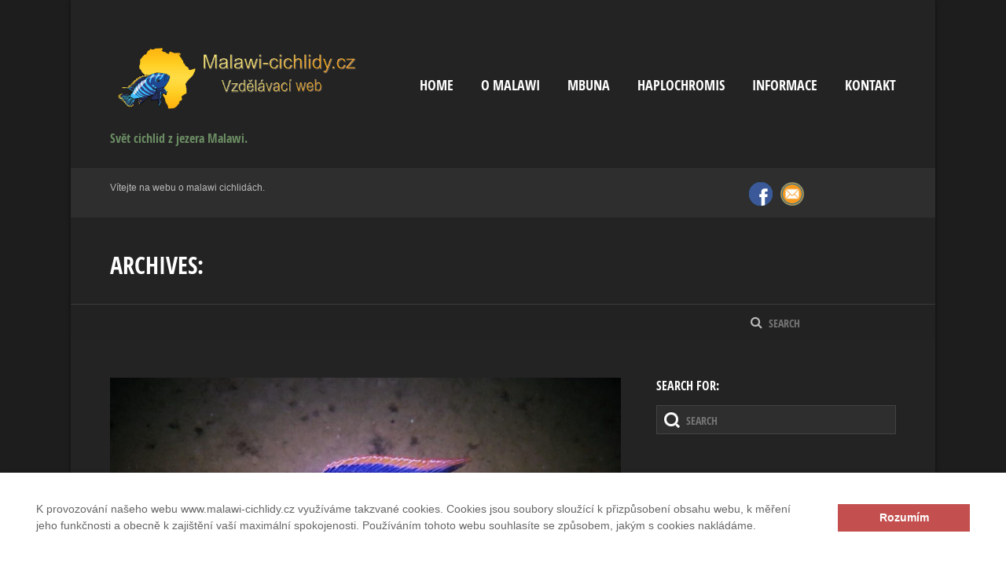

--- FILE ---
content_type: text/html; charset=UTF-8
request_url: https://www.malawi-cichlidy.cz/portfolios/otopharynx/
body_size: 71732
content:
<!doctype html>
<!--[if IE 8]>
<html lang="cs"  class="lang-cs_CZ  ie ie8">
<![endif]-->
<!--[if !(IE 7) | !(IE 8)]><!-->
<html lang="cs" class="lang-cs_CZ ">
<!--<![endif]-->
<head>
	<meta charset="UTF-8" />
	<meta name="viewport" content="width=device-width" />
	<link rel="profile" href="http://gmpg.org/xfn/11" />
	<link rel="pingback" href="" />


				<title>Otopharynx | Portfolios | Malawi-cichlidy.cz.</title>

	
<script>
(function(i,s,o,g,r,a,m){i['GoogleAnalyticsObject']=r;i[r]=i[r]||function(){
(i[r].q=i[r].q||[]).push(arguments)},i[r].l=1*new Date();a=s.createElement(o),
m=s.getElementsByTagName(o)[0];a.async=1;a.src=g;m.parentNode.insertBefore(a,m)
})(window,document,'script','//www.google-analytics.com/analytics.js','ga');
ga('create', 'UA-89890633-1', 'auto');ga('set', 'anonymizeIp', true);ga('send', 'pageview');
</script>

<meta name='robots' content='max-image-preview:large' />
<link rel='dns-prefetch' href='//www.malawi-cichlidy.cz' />
<link rel='dns-prefetch' href='//maps.google.com' />
<link rel="alternate" type="application/rss+xml" title="Malawi-cichlidy.cz. &raquo; RSS zdroj" href="https://www.malawi-cichlidy.cz/feed/" />
<link rel="alternate" type="application/rss+xml" title="Malawi-cichlidy.cz. &raquo; RSS komentářů" href="https://www.malawi-cichlidy.cz/comments/feed/" />
<link rel="alternate" type="application/rss+xml" title="Malawi-cichlidy.cz. &raquo; Otopharynx Portfolio RSS" href="https://www.malawi-cichlidy.cz/portfolios/otopharynx/feed/" />
<script type="text/javascript">
/* <![CDATA[ */
window._wpemojiSettings = {"baseUrl":"https:\/\/s.w.org\/images\/core\/emoji\/14.0.0\/72x72\/","ext":".png","svgUrl":"https:\/\/s.w.org\/images\/core\/emoji\/14.0.0\/svg\/","svgExt":".svg","source":{"concatemoji":"https:\/\/www.malawi-cichlidy.cz\/wp-includes\/js\/wp-emoji-release.min.js?ver=6.4.3"}};
/*! This file is auto-generated */
!function(i,n){var o,s,e;function c(e){try{var t={supportTests:e,timestamp:(new Date).valueOf()};sessionStorage.setItem(o,JSON.stringify(t))}catch(e){}}function p(e,t,n){e.clearRect(0,0,e.canvas.width,e.canvas.height),e.fillText(t,0,0);var t=new Uint32Array(e.getImageData(0,0,e.canvas.width,e.canvas.height).data),r=(e.clearRect(0,0,e.canvas.width,e.canvas.height),e.fillText(n,0,0),new Uint32Array(e.getImageData(0,0,e.canvas.width,e.canvas.height).data));return t.every(function(e,t){return e===r[t]})}function u(e,t,n){switch(t){case"flag":return n(e,"\ud83c\udff3\ufe0f\u200d\u26a7\ufe0f","\ud83c\udff3\ufe0f\u200b\u26a7\ufe0f")?!1:!n(e,"\ud83c\uddfa\ud83c\uddf3","\ud83c\uddfa\u200b\ud83c\uddf3")&&!n(e,"\ud83c\udff4\udb40\udc67\udb40\udc62\udb40\udc65\udb40\udc6e\udb40\udc67\udb40\udc7f","\ud83c\udff4\u200b\udb40\udc67\u200b\udb40\udc62\u200b\udb40\udc65\u200b\udb40\udc6e\u200b\udb40\udc67\u200b\udb40\udc7f");case"emoji":return!n(e,"\ud83e\udef1\ud83c\udffb\u200d\ud83e\udef2\ud83c\udfff","\ud83e\udef1\ud83c\udffb\u200b\ud83e\udef2\ud83c\udfff")}return!1}function f(e,t,n){var r="undefined"!=typeof WorkerGlobalScope&&self instanceof WorkerGlobalScope?new OffscreenCanvas(300,150):i.createElement("canvas"),a=r.getContext("2d",{willReadFrequently:!0}),o=(a.textBaseline="top",a.font="600 32px Arial",{});return e.forEach(function(e){o[e]=t(a,e,n)}),o}function t(e){var t=i.createElement("script");t.src=e,t.defer=!0,i.head.appendChild(t)}"undefined"!=typeof Promise&&(o="wpEmojiSettingsSupports",s=["flag","emoji"],n.supports={everything:!0,everythingExceptFlag:!0},e=new Promise(function(e){i.addEventListener("DOMContentLoaded",e,{once:!0})}),new Promise(function(t){var n=function(){try{var e=JSON.parse(sessionStorage.getItem(o));if("object"==typeof e&&"number"==typeof e.timestamp&&(new Date).valueOf()<e.timestamp+604800&&"object"==typeof e.supportTests)return e.supportTests}catch(e){}return null}();if(!n){if("undefined"!=typeof Worker&&"undefined"!=typeof OffscreenCanvas&&"undefined"!=typeof URL&&URL.createObjectURL&&"undefined"!=typeof Blob)try{var e="postMessage("+f.toString()+"("+[JSON.stringify(s),u.toString(),p.toString()].join(",")+"));",r=new Blob([e],{type:"text/javascript"}),a=new Worker(URL.createObjectURL(r),{name:"wpTestEmojiSupports"});return void(a.onmessage=function(e){c(n=e.data),a.terminate(),t(n)})}catch(e){}c(n=f(s,u,p))}t(n)}).then(function(e){for(var t in e)n.supports[t]=e[t],n.supports.everything=n.supports.everything&&n.supports[t],"flag"!==t&&(n.supports.everythingExceptFlag=n.supports.everythingExceptFlag&&n.supports[t]);n.supports.everythingExceptFlag=n.supports.everythingExceptFlag&&!n.supports.flag,n.DOMReady=!1,n.readyCallback=function(){n.DOMReady=!0}}).then(function(){return e}).then(function(){var e;n.supports.everything||(n.readyCallback(),(e=n.source||{}).concatemoji?t(e.concatemoji):e.wpemoji&&e.twemoji&&(t(e.twemoji),t(e.wpemoji)))}))}((window,document),window._wpemojiSettings);
/* ]]> */
</script>
<style id='wp-emoji-styles-inline-css' type='text/css'>

	img.wp-smiley, img.emoji {
		display: inline !important;
		border: none !important;
		box-shadow: none !important;
		height: 1em !important;
		width: 1em !important;
		margin: 0 0.07em !important;
		vertical-align: -0.1em !important;
		background: none !important;
		padding: 0 !important;
	}
</style>
<link rel='stylesheet' id='wp-block-library-css' href='https://www.malawi-cichlidy.cz/wp-includes/css/dist/block-library/style.min.css?ver=6.4.3' type='text/css' media='all' />
<style id='classic-theme-styles-inline-css' type='text/css'>
/*! This file is auto-generated */
.wp-block-button__link{color:#fff;background-color:#32373c;border-radius:9999px;box-shadow:none;text-decoration:none;padding:calc(.667em + 2px) calc(1.333em + 2px);font-size:1.125em}.wp-block-file__button{background:#32373c;color:#fff;text-decoration:none}
</style>
<style id='global-styles-inline-css' type='text/css'>
body{--wp--preset--color--black: #000000;--wp--preset--color--cyan-bluish-gray: #abb8c3;--wp--preset--color--white: #ffffff;--wp--preset--color--pale-pink: #f78da7;--wp--preset--color--vivid-red: #cf2e2e;--wp--preset--color--luminous-vivid-orange: #ff6900;--wp--preset--color--luminous-vivid-amber: #fcb900;--wp--preset--color--light-green-cyan: #7bdcb5;--wp--preset--color--vivid-green-cyan: #00d084;--wp--preset--color--pale-cyan-blue: #8ed1fc;--wp--preset--color--vivid-cyan-blue: #0693e3;--wp--preset--color--vivid-purple: #9b51e0;--wp--preset--gradient--vivid-cyan-blue-to-vivid-purple: linear-gradient(135deg,rgba(6,147,227,1) 0%,rgb(155,81,224) 100%);--wp--preset--gradient--light-green-cyan-to-vivid-green-cyan: linear-gradient(135deg,rgb(122,220,180) 0%,rgb(0,208,130) 100%);--wp--preset--gradient--luminous-vivid-amber-to-luminous-vivid-orange: linear-gradient(135deg,rgba(252,185,0,1) 0%,rgba(255,105,0,1) 100%);--wp--preset--gradient--luminous-vivid-orange-to-vivid-red: linear-gradient(135deg,rgba(255,105,0,1) 0%,rgb(207,46,46) 100%);--wp--preset--gradient--very-light-gray-to-cyan-bluish-gray: linear-gradient(135deg,rgb(238,238,238) 0%,rgb(169,184,195) 100%);--wp--preset--gradient--cool-to-warm-spectrum: linear-gradient(135deg,rgb(74,234,220) 0%,rgb(151,120,209) 20%,rgb(207,42,186) 40%,rgb(238,44,130) 60%,rgb(251,105,98) 80%,rgb(254,248,76) 100%);--wp--preset--gradient--blush-light-purple: linear-gradient(135deg,rgb(255,206,236) 0%,rgb(152,150,240) 100%);--wp--preset--gradient--blush-bordeaux: linear-gradient(135deg,rgb(254,205,165) 0%,rgb(254,45,45) 50%,rgb(107,0,62) 100%);--wp--preset--gradient--luminous-dusk: linear-gradient(135deg,rgb(255,203,112) 0%,rgb(199,81,192) 50%,rgb(65,88,208) 100%);--wp--preset--gradient--pale-ocean: linear-gradient(135deg,rgb(255,245,203) 0%,rgb(182,227,212) 50%,rgb(51,167,181) 100%);--wp--preset--gradient--electric-grass: linear-gradient(135deg,rgb(202,248,128) 0%,rgb(113,206,126) 100%);--wp--preset--gradient--midnight: linear-gradient(135deg,rgb(2,3,129) 0%,rgb(40,116,252) 100%);--wp--preset--font-size--small: 13px;--wp--preset--font-size--medium: 20px;--wp--preset--font-size--large: 36px;--wp--preset--font-size--x-large: 42px;--wp--preset--spacing--20: 0.44rem;--wp--preset--spacing--30: 0.67rem;--wp--preset--spacing--40: 1rem;--wp--preset--spacing--50: 1.5rem;--wp--preset--spacing--60: 2.25rem;--wp--preset--spacing--70: 3.38rem;--wp--preset--spacing--80: 5.06rem;--wp--preset--shadow--natural: 6px 6px 9px rgba(0, 0, 0, 0.2);--wp--preset--shadow--deep: 12px 12px 50px rgba(0, 0, 0, 0.4);--wp--preset--shadow--sharp: 6px 6px 0px rgba(0, 0, 0, 0.2);--wp--preset--shadow--outlined: 6px 6px 0px -3px rgba(255, 255, 255, 1), 6px 6px rgba(0, 0, 0, 1);--wp--preset--shadow--crisp: 6px 6px 0px rgba(0, 0, 0, 1);}:where(.is-layout-flex){gap: 0.5em;}:where(.is-layout-grid){gap: 0.5em;}body .is-layout-flow > .alignleft{float: left;margin-inline-start: 0;margin-inline-end: 2em;}body .is-layout-flow > .alignright{float: right;margin-inline-start: 2em;margin-inline-end: 0;}body .is-layout-flow > .aligncenter{margin-left: auto !important;margin-right: auto !important;}body .is-layout-constrained > .alignleft{float: left;margin-inline-start: 0;margin-inline-end: 2em;}body .is-layout-constrained > .alignright{float: right;margin-inline-start: 2em;margin-inline-end: 0;}body .is-layout-constrained > .aligncenter{margin-left: auto !important;margin-right: auto !important;}body .is-layout-constrained > :where(:not(.alignleft):not(.alignright):not(.alignfull)){max-width: var(--wp--style--global--content-size);margin-left: auto !important;margin-right: auto !important;}body .is-layout-constrained > .alignwide{max-width: var(--wp--style--global--wide-size);}body .is-layout-flex{display: flex;}body .is-layout-flex{flex-wrap: wrap;align-items: center;}body .is-layout-flex > *{margin: 0;}body .is-layout-grid{display: grid;}body .is-layout-grid > *{margin: 0;}:where(.wp-block-columns.is-layout-flex){gap: 2em;}:where(.wp-block-columns.is-layout-grid){gap: 2em;}:where(.wp-block-post-template.is-layout-flex){gap: 1.25em;}:where(.wp-block-post-template.is-layout-grid){gap: 1.25em;}.has-black-color{color: var(--wp--preset--color--black) !important;}.has-cyan-bluish-gray-color{color: var(--wp--preset--color--cyan-bluish-gray) !important;}.has-white-color{color: var(--wp--preset--color--white) !important;}.has-pale-pink-color{color: var(--wp--preset--color--pale-pink) !important;}.has-vivid-red-color{color: var(--wp--preset--color--vivid-red) !important;}.has-luminous-vivid-orange-color{color: var(--wp--preset--color--luminous-vivid-orange) !important;}.has-luminous-vivid-amber-color{color: var(--wp--preset--color--luminous-vivid-amber) !important;}.has-light-green-cyan-color{color: var(--wp--preset--color--light-green-cyan) !important;}.has-vivid-green-cyan-color{color: var(--wp--preset--color--vivid-green-cyan) !important;}.has-pale-cyan-blue-color{color: var(--wp--preset--color--pale-cyan-blue) !important;}.has-vivid-cyan-blue-color{color: var(--wp--preset--color--vivid-cyan-blue) !important;}.has-vivid-purple-color{color: var(--wp--preset--color--vivid-purple) !important;}.has-black-background-color{background-color: var(--wp--preset--color--black) !important;}.has-cyan-bluish-gray-background-color{background-color: var(--wp--preset--color--cyan-bluish-gray) !important;}.has-white-background-color{background-color: var(--wp--preset--color--white) !important;}.has-pale-pink-background-color{background-color: var(--wp--preset--color--pale-pink) !important;}.has-vivid-red-background-color{background-color: var(--wp--preset--color--vivid-red) !important;}.has-luminous-vivid-orange-background-color{background-color: var(--wp--preset--color--luminous-vivid-orange) !important;}.has-luminous-vivid-amber-background-color{background-color: var(--wp--preset--color--luminous-vivid-amber) !important;}.has-light-green-cyan-background-color{background-color: var(--wp--preset--color--light-green-cyan) !important;}.has-vivid-green-cyan-background-color{background-color: var(--wp--preset--color--vivid-green-cyan) !important;}.has-pale-cyan-blue-background-color{background-color: var(--wp--preset--color--pale-cyan-blue) !important;}.has-vivid-cyan-blue-background-color{background-color: var(--wp--preset--color--vivid-cyan-blue) !important;}.has-vivid-purple-background-color{background-color: var(--wp--preset--color--vivid-purple) !important;}.has-black-border-color{border-color: var(--wp--preset--color--black) !important;}.has-cyan-bluish-gray-border-color{border-color: var(--wp--preset--color--cyan-bluish-gray) !important;}.has-white-border-color{border-color: var(--wp--preset--color--white) !important;}.has-pale-pink-border-color{border-color: var(--wp--preset--color--pale-pink) !important;}.has-vivid-red-border-color{border-color: var(--wp--preset--color--vivid-red) !important;}.has-luminous-vivid-orange-border-color{border-color: var(--wp--preset--color--luminous-vivid-orange) !important;}.has-luminous-vivid-amber-border-color{border-color: var(--wp--preset--color--luminous-vivid-amber) !important;}.has-light-green-cyan-border-color{border-color: var(--wp--preset--color--light-green-cyan) !important;}.has-vivid-green-cyan-border-color{border-color: var(--wp--preset--color--vivid-green-cyan) !important;}.has-pale-cyan-blue-border-color{border-color: var(--wp--preset--color--pale-cyan-blue) !important;}.has-vivid-cyan-blue-border-color{border-color: var(--wp--preset--color--vivid-cyan-blue) !important;}.has-vivid-purple-border-color{border-color: var(--wp--preset--color--vivid-purple) !important;}.has-vivid-cyan-blue-to-vivid-purple-gradient-background{background: var(--wp--preset--gradient--vivid-cyan-blue-to-vivid-purple) !important;}.has-light-green-cyan-to-vivid-green-cyan-gradient-background{background: var(--wp--preset--gradient--light-green-cyan-to-vivid-green-cyan) !important;}.has-luminous-vivid-amber-to-luminous-vivid-orange-gradient-background{background: var(--wp--preset--gradient--luminous-vivid-amber-to-luminous-vivid-orange) !important;}.has-luminous-vivid-orange-to-vivid-red-gradient-background{background: var(--wp--preset--gradient--luminous-vivid-orange-to-vivid-red) !important;}.has-very-light-gray-to-cyan-bluish-gray-gradient-background{background: var(--wp--preset--gradient--very-light-gray-to-cyan-bluish-gray) !important;}.has-cool-to-warm-spectrum-gradient-background{background: var(--wp--preset--gradient--cool-to-warm-spectrum) !important;}.has-blush-light-purple-gradient-background{background: var(--wp--preset--gradient--blush-light-purple) !important;}.has-blush-bordeaux-gradient-background{background: var(--wp--preset--gradient--blush-bordeaux) !important;}.has-luminous-dusk-gradient-background{background: var(--wp--preset--gradient--luminous-dusk) !important;}.has-pale-ocean-gradient-background{background: var(--wp--preset--gradient--pale-ocean) !important;}.has-electric-grass-gradient-background{background: var(--wp--preset--gradient--electric-grass) !important;}.has-midnight-gradient-background{background: var(--wp--preset--gradient--midnight) !important;}.has-small-font-size{font-size: var(--wp--preset--font-size--small) !important;}.has-medium-font-size{font-size: var(--wp--preset--font-size--medium) !important;}.has-large-font-size{font-size: var(--wp--preset--font-size--large) !important;}.has-x-large-font-size{font-size: var(--wp--preset--font-size--x-large) !important;}
.wp-block-navigation a:where(:not(.wp-element-button)){color: inherit;}
:where(.wp-block-post-template.is-layout-flex){gap: 1.25em;}:where(.wp-block-post-template.is-layout-grid){gap: 1.25em;}
:where(.wp-block-columns.is-layout-flex){gap: 2em;}:where(.wp-block-columns.is-layout-grid){gap: 2em;}
.wp-block-pullquote{font-size: 1.5em;line-height: 1.6;}
</style>
<link rel='stylesheet' id='rs-plugin-settings-css' href='https://www.malawi-cichlidy.cz/wp-content/plugins/revslider/public/assets/css/rs6.css?ver=6.1.3' type='text/css' media='all' />
<style id='rs-plugin-settings-inline-css' type='text/css'>
#rs-demo-id {}
</style>
<link rel='stylesheet' id='ait-infobar-main-css' href='https://www.malawi-cichlidy.cz/wp-content/plugins/ait-infobar/design/css/style.css?ver=1.0' type='text/css' media='all' />
<link rel='stylesheet' id='jquery-colorbox-css' href='https://www.malawi-cichlidy.cz/wp-content/themes/expedition/ait-theme/assets/colorbox/colorbox.min.css?ver=1.4.27' type='text/css' media='all' />
<link rel='stylesheet' id='element-placeholder-css' href='https://www.malawi-cichlidy.cz/wp-content/themes/expedition/ait-theme/assets/ait/element-placeholder.css?ver=1.90' type='text/css' media='all' />
<link rel='stylesheet' id='jquery-selectbox-css' href='https://www.malawi-cichlidy.cz/wp-content/themes/expedition/design/css/libs/jquery.selectbox.css?ver=6.4.3' type='text/css' media='all' />
<link rel='stylesheet' id='font-awesome-css' href='https://www.malawi-cichlidy.cz/wp-content/themes/expedition/design/css/libs/font-awesome.css?ver=6.4.3' type='text/css' media='all' />
<link rel='stylesheet' id='jquery-ui-css-css' href='https://www.malawi-cichlidy.cz/wp-content/themes/expedition/ait-theme/assets/jquery-ui-css/jquery-ui.css?ver=1.8.24' type='text/css' media='all' />
<link rel='stylesheet' id='elm-partners-base-css' href='https://www.malawi-cichlidy.cz/wp-content/themes/expedition/ait-theme/elements/partners/design/css/base-style.css?ver=6.4.3' type='text/css' media='all' />
<link rel='stylesheet' id='ait-theme-main-base-style-css' href='https://www.malawi-cichlidy.cz/wp-content/uploads/cache/expedition/base-1.90.css?ver=1706802008' type='text/css' media='all' />
<link rel='stylesheet' id='ait-theme-main-style-css' href='https://www.malawi-cichlidy.cz/wp-content/uploads/cache/expedition/style-1.90.css?ver=1706802009' type='text/css' media='all' />
<style id='ait-theme-main-style-inline-css' type='text/css'>
#elm-content-4-main{background-repeat:repeat;background-attachment:scroll;background-position:top center;margin-top:px;padding-top:px;padding-bottom:px;margin-bottom:px;}.elements-sidebar-wrap #elm-content-4-main{margin-top:px;padding-top:px;padding-bottom:px;margin-bottom:px;}.elm-content-4{clear:both;}#elm-rule-_eccb5ea4b4a2d18-main{background-repeat:;background-attachment:;background-position:;margin-top:;padding-top:;padding-bottom:;margin-bottom:;}.elements-sidebar-wrap #elm-rule-_eccb5ea4b4a2d18-main{margin-top:;padding-top:;padding-bottom:;margin-bottom:;}#elm-rule-_eccb5ea4b4a2d18-main{padding-top:px;padding-bottom:px;}#elm-rule-_eccb5ea4b4a2d18-main .rule-line .rule-separator{border-color:;}#elm-rule-_eccb5ea4b4a2d18-main .rule-boldline .rule-separator{border-color:;}#elm-rule-_eccb5ea4b4a2d18-main .rule-dashed .rule-separator{background-color:;}#elm-rule-_eccb5ea4b4a2d18-main .rule-shadow .rule-separator{background-color:;}.elm-rule-_eccb5ea4b4a2d18{clear:both;}#elm-partners-_e5b2c316966e3-main{background-repeat:repeat;background-attachment:scroll;background-position:top center;margin-top:px;padding-top:px;padding-bottom:px;margin-bottom:px;}.elements-sidebar-wrap #elm-partners-_e5b2c316966e3-main{margin-top:px;padding-top:px;padding-bottom:px;margin-bottom:px;}#elm-partners-_e5b2c316966e3 ul.partners{margin-left:-px;margin-right:-px;}#elm-partners-_e5b2c316966e3 ul.partners li{margin-left:px;margin-right:px;}.elm-partners-_e5b2c316966e3{clear:both;}
</style>
<link rel='stylesheet' id='ait-preloading-effects-css' href='https://www.malawi-cichlidy.cz/wp-content/uploads/cache/expedition/preloading-1.90.css?ver=1706802009' type='text/css' media='all' />
<link rel='stylesheet' id='ait-typography-style-css' href='https://www.malawi-cichlidy.cz/wp-content/uploads/cache/expedition/typography-1.90-cs_CZ.css?ver=1706802009' type='text/css' media='all' />
<script type="text/javascript" id="jquery-core-js-extra">
/* <![CDATA[ */
var AitSettings = {"home":{"url":"https:\/\/www.malawi-cichlidy.cz"},"ajax":{"url":"https:\/\/www.malawi-cichlidy.cz\/wp-admin\/admin-ajax.php","actions":[]},"paths":{"theme":"https:\/\/www.malawi-cichlidy.cz\/wp-content\/themes\/expedition","css":"https:\/\/www.malawi-cichlidy.cz\/wp-content\/themes\/expedition\/design\/css","js":"https:\/\/www.malawi-cichlidy.cz\/wp-content\/themes\/expedition\/design\/js","img":"https:\/\/www.malawi-cichlidy.cz\/wp-content\/themes\/expedition\/design\/img"},"l10n":{"datetimes":{"dateFormat":"d. m. yy","startOfWeek":"1"}}};
/* ]]> */
</script>
<script type="text/javascript" src="https://www.malawi-cichlidy.cz/wp-includes/js/jquery/jquery.min.js?ver=3.7.1" id="jquery-core-js"></script>
<script type="text/javascript" src="https://www.malawi-cichlidy.cz/wp-includes/js/jquery/jquery-migrate.min.js?ver=3.4.1" id="jquery-migrate-js"></script>
<script type="text/javascript" src="https://www.malawi-cichlidy.cz/wp-content/plugins/revslider/public/assets/js/revolution.tools.min.js?ver=6.0" id="tp-tools-js"></script>
<script type="text/javascript" src="https://www.malawi-cichlidy.cz/wp-content/plugins/revslider/public/assets/js/rs6.min.js?ver=6.1.3" id="revmin-js"></script>
<link rel="https://api.w.org/" href="https://www.malawi-cichlidy.cz/wp-json/" /><link rel="EditURI" type="application/rsd+xml" title="RSD" href="https://www.malawi-cichlidy.cz/xmlrpc.php?rsd" />
<meta name="generator" content="WordPress 6.4.3" />
<style type="text/css">
		#ait-infobar {background-color:#ffffff;}
		#ait-infobar .text-part {color:#656565;}
		#ait-infobar .text-part a {color:#c34f4f;}
		#ait-infobar .text-part ul li:before {background:#656565;}
		#ait-infobar .button-part .button {background-color:#c34f4f;color:#ffffff;}
		#ait-infobar .simple-close-button::before {background-color:#c34f4f;}
		#ait-infobar .simple-close-button::after {background-color:#c34f4f;}
	</style><meta name="generator" content="Powered by Slider Revolution 6.1.3 - responsive, Mobile-Friendly Slider Plugin for WordPress with comfortable drag and drop interface." />
<link rel="icon" href="https://www.malawi-cichlidy.cz/wp-content/uploads/2018/09/cropped-IMG_4554-32x32.png" sizes="32x32" />
<link rel="icon" href="https://www.malawi-cichlidy.cz/wp-content/uploads/2018/09/cropped-IMG_4554-192x192.png" sizes="192x192" />
<link rel="apple-touch-icon" href="https://www.malawi-cichlidy.cz/wp-content/uploads/2018/09/cropped-IMG_4554-180x180.png" />
<meta name="msapplication-TileImage" content="https://www.malawi-cichlidy.cz/wp-content/uploads/2018/09/cropped-IMG_4554-270x270.png" />
<script type="text/javascript">function setREVStartSize(t){try{var h,e=document.getElementById(t.c).parentNode.offsetWidth;if(e=0===e||isNaN(e)?window.innerWidth:e,t.tabw=void 0===t.tabw?0:parseInt(t.tabw),t.thumbw=void 0===t.thumbw?0:parseInt(t.thumbw),t.tabh=void 0===t.tabh?0:parseInt(t.tabh),t.thumbh=void 0===t.thumbh?0:parseInt(t.thumbh),t.tabhide=void 0===t.tabhide?0:parseInt(t.tabhide),t.thumbhide=void 0===t.thumbhide?0:parseInt(t.thumbhide),t.mh=void 0===t.mh||""==t.mh||"auto"===t.mh?0:parseInt(t.mh,0),"fullscreen"===t.layout||"fullscreen"===t.l)h=Math.max(t.mh,window.innerHeight);else{for(var i in t.gw=Array.isArray(t.gw)?t.gw:[t.gw],t.rl)void 0!==t.gw[i]&&0!==t.gw[i]||(t.gw[i]=t.gw[i-1]);for(var i in t.gh=void 0===t.el||""===t.el||Array.isArray(t.el)&&0==t.el.length?t.gh:t.el,t.gh=Array.isArray(t.gh)?t.gh:[t.gh],t.rl)void 0!==t.gh[i]&&0!==t.gh[i]||(t.gh[i]=t.gh[i-1]);var r,a=new Array(t.rl.length),n=0;for(var i in t.tabw=t.tabhide>=e?0:t.tabw,t.thumbw=t.thumbhide>=e?0:t.thumbw,t.tabh=t.tabhide>=e?0:t.tabh,t.thumbh=t.thumbhide>=e?0:t.thumbh,t.rl)a[i]=t.rl[i]<window.innerWidth?0:t.rl[i];for(var i in r=a[0],a)r>a[i]&&0<a[i]&&(r=a[i],n=i);var d=e>t.gw[n]+t.tabw+t.thumbw?1:(e-(t.tabw+t.thumbw))/t.gw[n];h=t.gh[n]*d+(t.tabh+t.thumbh)}void 0===window.rs_init_css&&(window.rs_init_css=document.head.appendChild(document.createElement("style"))),document.getElementById(t.c).height=h,window.rs_init_css.innerHTML+="#"+t.c+"_wrapper { height: "+h+"px }"}catch(t){console.log("Failure at Presize of Slider:"+t)}};</script>

	
</head>
<body class="archive tax-ait-portfolios term-otopharynx term-242 ait-infobar-plugin element-sidebars-boundary-start element-content element-sidebars-boundary-end element-rule element-partners element-page-title element-seo right-sidebar sticky-menu-enabled layout-center layout-narrow">



	<div id="page" class="hfeed page-container">

				<header id="masthead" class="site-header" role="banner">

					<div class="grid-main">
						<div class="display-table">
							<div class="header-container">
								<div class="site-logo">
									<a href="https://www.malawi-cichlidy.cz/" title="Malawi-cichlidy.cz." rel="home"><img src="https://www.malawi-cichlidy.cz/wp-content/uploads/2018/09/IMG_4554.png" alt="logo" /></a>
									<p class="site-description">Svět cichlid z jezera Malawi.</p>
								</div>
								<div class="menu-container">
										<nav class="main-nav" role="navigation">
											<a class="assistive-text" href="#content" title="Skip to content">Skip to content</a>
											<div class="main-nav-wrap">
												<h3 class="menu-toggle">Menu</h3>
<div class="nav-menu-container nav-menu-main megaWrapper"><ul id="menu-footer-menu" class="ait-megamenu"><li id="menu-item-719" class="menu-item menu-item-type-post_type menu-item-object-page menu-item-home"><a href="https://www.malawi-cichlidy.cz/">Home</a></li>
<li id="menu-item-2792" class="menu-item menu-item-type-post_type menu-item-object-page"><a href="https://www.malawi-cichlidy.cz/o-malawi/">O Malawi</a></li>
<li id="menu-item-2814" class="menu-item menu-item-type-post_type menu-item-object-page menu-item-has-children"><a href="https://www.malawi-cichlidy.cz/mbuna/">Mbuna</a>
<ul class="sub-menu">
	<li id="menu-item-2821" class="menu-item menu-item-type-post_type menu-item-object-page"><a href="https://www.malawi-cichlidy.cz/mbuna/abactochromis/">Abactochromis</a></li>
	<li id="menu-item-5334" class="menu-item menu-item-type-post_type menu-item-object-page"><a href="https://www.malawi-cichlidy.cz/mbuna/cyathochromis/">Cyathochromis</a></li>
	<li id="menu-item-2855" class="menu-item menu-item-type-post_type menu-item-object-page"><a href="https://www.malawi-cichlidy.cz/mbuna/cynotilapia/">Cynotilapia</a></li>
	<li id="menu-item-6001" class="menu-item menu-item-type-post_type menu-item-object-page"><a href="https://www.malawi-cichlidy.cz/genyochromis/">Genyochromis</a></li>
	<li id="menu-item-2854" class="menu-item menu-item-type-post_type menu-item-object-page"><a href="https://www.malawi-cichlidy.cz/mbuna/gephyrochromis/">Gephyrochromis</a></li>
	<li id="menu-item-2853" class="menu-item menu-item-type-post_type menu-item-object-page"><a href="https://www.malawi-cichlidy.cz/mbuna/chindongo/">Chindongo</a></li>
	<li id="menu-item-2850" class="menu-item menu-item-type-post_type menu-item-object-page"><a href="https://www.malawi-cichlidy.cz/mbuna/lodotropheus/">Iodotropheus</a></li>
	<li id="menu-item-2852" class="menu-item menu-item-type-post_type menu-item-object-page"><a href="https://www.malawi-cichlidy.cz/mbuna/labeotropheus/">Labeotropheus</a></li>
	<li id="menu-item-2851" class="menu-item menu-item-type-post_type menu-item-object-page"><a href="https://www.malawi-cichlidy.cz/mbuna/labidochromis/">Labidochromis</a></li>
	<li id="menu-item-2849" class="menu-item menu-item-type-post_type menu-item-object-page"><a href="https://www.malawi-cichlidy.cz/mbuna/melanochromis/">Melanochromis</a></li>
	<li id="menu-item-2848" class="menu-item menu-item-type-post_type menu-item-object-page"><a href="https://www.malawi-cichlidy.cz/mbuna/metriaclima/">Metriaclima</a></li>
	<li id="menu-item-2847" class="menu-item menu-item-type-post_type menu-item-object-page"><a href="https://www.malawi-cichlidy.cz/mbuna/petrotilapia/">Petrotilapia</a></li>
	<li id="menu-item-2846" class="menu-item menu-item-type-post_type menu-item-object-page"><a href="https://www.malawi-cichlidy.cz/mbuna/pseudotropheus/">Pseudotropheus</a></li>
	<li id="menu-item-2845" class="menu-item menu-item-type-post_type menu-item-object-page"><a href="https://www.malawi-cichlidy.cz/mbuna/tropheops/">Tropheops</a></li>
</ul>
</li>
<li id="menu-item-2813" class="menu-item menu-item-type-post_type menu-item-object-page menu-item-has-children"><a href="https://www.malawi-cichlidy.cz/haplochromis/">Haplochromis</a>
<ul class="sub-menu">
	<li id="menu-item-3956" class="menu-item menu-item-type-post_type menu-item-object-page"><a href="https://www.malawi-cichlidy.cz/haplochromis/astatotilapia/">Astatotilapia</a></li>
	<li id="menu-item-3977" class="menu-item menu-item-type-post_type menu-item-object-page"><a href="https://www.malawi-cichlidy.cz/haplochromis/chilotilapia/">Chilotilapia</a></li>
	<li id="menu-item-3955" class="menu-item menu-item-type-post_type menu-item-object-page"><a href="https://www.malawi-cichlidy.cz/haplochromis/aulonocara/">Aulonocara</a></li>
	<li id="menu-item-3996" class="menu-item menu-item-type-post_type menu-item-object-page"><a href="https://www.malawi-cichlidy.cz/haplochromis/aristochromis/">Aristochromis</a></li>
	<li id="menu-item-3986" class="menu-item menu-item-type-post_type menu-item-object-page"><a href="https://www.malawi-cichlidy.cz/haplochromis/buccochromis/">Buccochromis</a></li>
	<li id="menu-item-3985" class="menu-item menu-item-type-post_type menu-item-object-page"><a href="https://www.malawi-cichlidy.cz/haplochromis/caprichromis/">Caprichromis</a></li>
	<li id="menu-item-3984" class="menu-item menu-item-type-post_type menu-item-object-page"><a href="https://www.malawi-cichlidy.cz/haplochromis/copadichromis/">Copadichromis</a></li>
	<li id="menu-item-3983" class="menu-item menu-item-type-post_type menu-item-object-page"><a href="https://www.malawi-cichlidy.cz/haplochromis/ctenopharynx/">Ctenopharynx</a></li>
	<li id="menu-item-3982" class="menu-item menu-item-type-post_type menu-item-object-page"><a href="https://www.malawi-cichlidy.cz/haplochromis/cyrtocara/">Cyrtocara</a></li>
	<li id="menu-item-3981" class="menu-item menu-item-type-post_type menu-item-object-page"><a href="https://www.malawi-cichlidy.cz/haplochromis/dimidiochromis/">Dimidiochromis</a></li>
	<li id="menu-item-6060" class="menu-item menu-item-type-post_type menu-item-object-page"><a href="https://www.malawi-cichlidy.cz/diplotaxodon/">Diplotaxodon</a></li>
	<li id="menu-item-3980" class="menu-item menu-item-type-post_type menu-item-object-page"><a href="https://www.malawi-cichlidy.cz/haplochromis/exochochromis/">Exochochromis</a></li>
	<li id="menu-item-3979" class="menu-item menu-item-type-post_type menu-item-object-page"><a href="https://www.malawi-cichlidy.cz/haplochromis/fossorochromis/">Fossorochromis</a></li>
	<li id="menu-item-4648" class="menu-item menu-item-type-post_type menu-item-object-page"><a href="https://www.malawi-cichlidy.cz/haplochromis/hemitilapia/">Hemitilapia</a></li>
	<li id="menu-item-3978" class="menu-item menu-item-type-post_type menu-item-object-page"><a href="https://www.malawi-cichlidy.cz/haplochromis/champsochromis/">Champsochromis</a></li>
	<li id="menu-item-4276" class="menu-item menu-item-type-post_type menu-item-object-page"><a href="https://www.malawi-cichlidy.cz/haplochromis/lethrinops/">Lethrinops</a></li>
	<li id="menu-item-4275" class="menu-item menu-item-type-post_type menu-item-object-page"><a href="https://www.malawi-cichlidy.cz/haplochromis/lichnochromis/">Lichnochromis</a></li>
	<li id="menu-item-4274" class="menu-item menu-item-type-post_type menu-item-object-page"><a href="https://www.malawi-cichlidy.cz/haplochromis/mchenga/">Mchenga</a></li>
	<li id="menu-item-4273" class="menu-item menu-item-type-post_type menu-item-object-page"><a href="https://www.malawi-cichlidy.cz/haplochromis/mylochromis/">Mylochromis</a></li>
	<li id="menu-item-4394" class="menu-item menu-item-type-post_type menu-item-object-page"><a href="https://www.malawi-cichlidy.cz/haplochromis/naevochromis/">Naevochromis</a></li>
	<li id="menu-item-4393" class="menu-item menu-item-type-post_type menu-item-object-page"><a href="https://www.malawi-cichlidy.cz/haplochromis/nimbochromis/">Nimbochromis</a></li>
	<li id="menu-item-4392" class="menu-item menu-item-type-post_type menu-item-object-page"><a href="https://www.malawi-cichlidy.cz/haplochromis/nyassachromis/">Nyassachromis</a></li>
	<li id="menu-item-4440" class="menu-item menu-item-type-post_type menu-item-object-page"><a href="https://www.malawi-cichlidy.cz/haplochromis/otopharynx/">Otopharynx</a></li>
	<li id="menu-item-7149" class="menu-item menu-item-type-post_type menu-item-object-page"><a href="https://www.malawi-cichlidy.cz/oreochromis/">Oreochromis</a></li>
	<li id="menu-item-4439" class="menu-item menu-item-type-post_type menu-item-object-page"><a href="https://www.malawi-cichlidy.cz/haplochromis/placidochromis/">Placidochromis</a></li>
	<li id="menu-item-4438" class="menu-item menu-item-type-post_type menu-item-object-page"><a href="https://www.malawi-cichlidy.cz/haplochromis/protomelas/">Protomelas</a></li>
	<li id="menu-item-4671" class="menu-item menu-item-type-post_type menu-item-object-page"><a href="https://www.malawi-cichlidy.cz/haplochromis/rhamphochromis/">Rhamphochromis</a></li>
	<li id="menu-item-4670" class="menu-item menu-item-type-post_type menu-item-object-page"><a href="https://www.malawi-cichlidy.cz/haplochromis/sciaenochromis/">Sciaenochromis</a></li>
	<li id="menu-item-4669" class="menu-item menu-item-type-post_type menu-item-object-page"><a href="https://www.malawi-cichlidy.cz/haplochromis/stigmatochromis/">Stigmatochromis</a></li>
	<li id="menu-item-6057" class="menu-item menu-item-type-post_type menu-item-object-page"><a href="https://www.malawi-cichlidy.cz/serranochromis/">Serranochromis</a></li>
	<li id="menu-item-5990" class="menu-item menu-item-type-post_type menu-item-object-page"><a href="https://www.malawi-cichlidy.cz/taeniochromis/">Taeniochromis</a></li>
	<li id="menu-item-4668" class="menu-item menu-item-type-post_type menu-item-object-page"><a href="https://www.malawi-cichlidy.cz/haplochromis/taeniolethrinops/">Taeniolethrinops</a></li>
	<li id="menu-item-4667" class="menu-item menu-item-type-post_type menu-item-object-page"><a href="https://www.malawi-cichlidy.cz/haplochromis/tramitichromis/">Tramitichromis</a></li>
	<li id="menu-item-4785" class="menu-item menu-item-type-post_type menu-item-object-page"><a href="https://www.malawi-cichlidy.cz/haplochromis/trematocranus/">Trematocranus</a></li>
	<li id="menu-item-4666" class="menu-item menu-item-type-post_type menu-item-object-page"><a href="https://www.malawi-cichlidy.cz/haplochromis/tyrannochromis/">Tyrannochromis</a></li>
</ul>
</li>
<li id="menu-item-2817" class="menu-item menu-item-type-post_type menu-item-object-page menu-item-has-children"><a href="https://www.malawi-cichlidy.cz/informace/">Informace</a>
<ul class="sub-menu">
	<li id="menu-item-4800" class="menu-item menu-item-type-post_type menu-item-object-page"><a href="https://www.malawi-cichlidy.cz/informace/zaciname/">Začínáme</a></li>
	<li id="menu-item-4805" class="menu-item menu-item-type-post_type menu-item-object-page"><a href="https://www.malawi-cichlidy.cz/informace/wff1f2/">WF,F1,F2</a></li>
	<li id="menu-item-4806" class="menu-item menu-item-type-post_type menu-item-object-page"><a href="https://www.malawi-cichlidy.cz/informace/oobmc-mcat/">O,OB,MC/MCAT</a></li>
	<li id="menu-item-4798" class="menu-item menu-item-type-post_type menu-item-object-page"><a href="https://www.malawi-cichlidy.cz/informace/pisek/">Písek</a></li>
	<li id="menu-item-4799" class="menu-item menu-item-type-post_type menu-item-object-page"><a href="https://www.malawi-cichlidy.cz/informace/lokality/">Lokality</a></li>
</ul>
</li>
<li id="menu-item-2668" class="menu-item menu-item-type-post_type menu-item-object-page"><a href="https://www.malawi-cichlidy.cz/kontakt/">Kontakt</a></li>
</ul></div>											</div>
										</nav>
								</div>
							</div>
						</div>
					</div>

					<div class="subheader-container">

						<div class="grid-main">
							<div class="header-text">
								Vítejte na webu o malawi cichlidách.
							</div>
							<div class="site-tools">
<div class="social-icons">
	<ul><!--
			--><li class="iconImg">
				<a href="https://www.facebook.com/Malawi-cichlidycz-1709551196040049/" target="_blank">
						<img src="https://www.malawi-cichlidy.cz/wp-content/uploads/2018/09/1x.png" class="s-icon s-icon-light" alt="icon" />
					<span class="s-title">Facebook</span>
				</a>
			</li><!--
			--><li class="iconImg">
				<a href="https://www.malawi-cichlidy.cz/kontakt/" target="_blank">
						<img src="https://www.malawi-cichlidy.cz/wp-content/uploads/2018/09/2x.png" class="s-icon s-icon-light" alt="icon" />
					<span class="s-title">Kontakt</span>
				</a>
			</li><!--
	--></ul>
</div>

							</div>
						</div>

					</div>


				</header><!-- #masthead -->

		<div class="sticky-menu">
			<div class="sticky-wrap">
				<div class="grid-main">
					<div class="site-logo">
						<a href="https://www.malawi-cichlidy.cz/" title="Malawi-cichlidy.cz." rel="home"><img src="https://www.malawi-cichlidy.cz/wp-content/uploads/2018/09/IMG_4554.png" alt="logo" /></a>
					</div>
					<nav class="main-nav">
						<!-- wp menu here -->
					</nav>
				</div>
			</div>
		</div>




<div id="main" class="elements">


	





	 															

	 
	 



<div style="display: none;">
archive-title
Archives:












</div>


<div class="page-title no-thumbnail archive-title">
		<header class="entry-header">


			<div class="entry-title-box grid-main">
				<div class="entry-title">


					<div class="date-comments">
						
					</div>



					<div class="entry-title-wrap">

						<h1>Archives:</h1>




					</div> <!-- .entry-title-wrap -->








				</div>
			</div>

			<div class="breadcrumb-background">

				<div class="breadcrumb-wrap grid-main">

					<div class="meta-wrap">
						<div class="site-search">
<form role="search" method="get" class="search-form" action="https://www.malawi-cichlidy.cz/">
	<div>
		<label>
			<span class="screen-reader-text">Search for:</span>
			<input type="text" class="search-field" placeholder="SEARCH" value="" name="s" title="Search for:" />
		</label>
		<input type="submit" class="search-submit" value="Search" />
	</div>
</form>
						</div>
					</div>
				</div>

			</div>


		</header><!-- /.entry-header -->
</div>


	<div class="main-sections">


		<div class="elements-with-sidebar">
			<div class="elements-sidebar-wrap">
				<div class="elements-area">



		<section id="elm-content-4-main" class="elm-main elm-content-main ">

			<div class="elm-wrapper elm-content-wrapper">

<div id="primary" class="content-area">
	<div id="content" class="content-wrap" role="main">







						<article  id="ait-portfolio-item-7264"  class="post-7264 ait-portfolio-item type-ait-portfolio-item status-publish has-post-thumbnail hentry ait-portfolios-otopharynx">


				<header class="entry-header ">
					
						<div class="entry-thumbnail">

							<div class="date-comments">
	 



	<span class="entry-date updated ">

		
		

								 

		


			<time class="date" datetime="2021-12-20T12:12:19+00:00">
				<span class="link-day">
					20<small>.</small>
				</span>
				<span class="link-month">
					Prosinec
				</span>
				<span class="link-year">
					2021
				</span>
			</time>


	</span>

							</div>

							<div class="entry-thumbnail-wrap entry-content">
								<a href="https://www.malawi-cichlidy.cz/portfolio-item/otopharynx-lithobates-4/" class="thumb-link">
									<span class="entry-thumbnail-icon">
										<img src="https://www.malawi-cichlidy.cz/wp-content/uploads/cache/images/2024/02/fullsizeoutput_1a6c/fullsizeoutput_1a6c-4047134656.jpeg" />
									</span>
								</a>
							</div>

							<div class="entry-meta">
		      					
							</div><!-- /.entry-meta -->
						</div>

					<div class="entry-title">
						<div class="entry-title-wrap">
							<h2><a href="https://www.malawi-cichlidy.cz/portfolio-item/otopharynx-lithobates-4/">Otopharynx lithobates</a>
							</h2>
							<div class="entry-data">

<span class="categories">

	<span class="cat-links"><a href="https://www.malawi-cichlidy.cz/portfolios/otopharynx/" rel="tag">Otopharynx</a></span>

</span>							</div>
						</div><!-- /.entry-title-wrap -->
					</div><!-- /.entry-title -->
				</header><!-- /.entry-header -->

				<div class="entry-content loop">
					<p>Otopharynx lithobates Domwe Island</p>

				</div><!-- .entry-content -->

				<footer class="entry-footer">
					<a href="https://www.malawi-cichlidy.cz/portfolio-item/otopharynx-lithobates-4/" class="more"><span class="meta-nav">&rarr;</span> Continue reading ...</a>
				</footer><!-- .entry-footer -->
			</article>




						<article  id="ait-portfolio-item-7003"  class="post-7003 ait-portfolio-item type-ait-portfolio-item status-publish has-post-thumbnail hentry ait-portfolios-otopharynx">


				<header class="entry-header ">
					
						<div class="entry-thumbnail">

							<div class="date-comments">
	 



	<span class="entry-date updated ">

		
		

								 

		


			<time class="date" datetime="2021-04-17T09:57:27+00:00">
				<span class="link-day">
					17<small>.</small>
				</span>
				<span class="link-month">
					Duben
				</span>
				<span class="link-year">
					2021
				</span>
			</time>


	</span>

							</div>

							<div class="entry-thumbnail-wrap entry-content">
								<a href="https://www.malawi-cichlidy.cz/portfolio-item/otopharynx-styrax-masinje/" class="thumb-link">
									<span class="entry-thumbnail-icon">
										<img src="https://www.malawi-cichlidy.cz/wp-content/uploads/cache/images/2024/02/fullsizeoutput_1616/fullsizeoutput_1616-3618094006.jpeg" />
									</span>
								</a>
							</div>

							<div class="entry-meta">
		      					
							</div><!-- /.entry-meta -->
						</div>

					<div class="entry-title">
						<div class="entry-title-wrap">
							<h2><a href="https://www.malawi-cichlidy.cz/portfolio-item/otopharynx-styrax-masinje/">Otopharynx styrax Masinje</a>
							</h2>
							<div class="entry-data">

<span class="categories">

	<span class="cat-links"><a href="https://www.malawi-cichlidy.cz/portfolios/otopharynx/" rel="tag">Otopharynx</a></span>

</span>							</div>
						</div><!-- /.entry-title-wrap -->
					</div><!-- /.entry-title -->
				</header><!-- /.entry-header -->

				<div class="entry-content loop">
					<p>Otopharynx styrax Masinje</p>

				</div><!-- .entry-content -->

				<footer class="entry-footer">
					<a href="https://www.malawi-cichlidy.cz/portfolio-item/otopharynx-styrax-masinje/" class="more"><span class="meta-nav">&rarr;</span> Continue reading ...</a>
				</footer><!-- .entry-footer -->
			</article>




						<article  id="ait-portfolio-item-5880"  class="post-5880 ait-portfolio-item type-ait-portfolio-item status-publish has-post-thumbnail hentry ait-portfolios-otopharynx">


				<header class="entry-header ">
					
						<div class="entry-thumbnail">

							<div class="date-comments">
	 



	<span class="entry-date updated ">

		
		

								 

		


			<time class="date" datetime="2021-02-28T12:53:13+00:00">
				<span class="link-day">
					28<small>.</small>
				</span>
				<span class="link-month">
					Únor
				</span>
				<span class="link-year">
					2021
				</span>
			</time>


	</span>

							</div>

							<div class="entry-thumbnail-wrap entry-content">
								<a href="https://www.malawi-cichlidy.cz/portfolio-item/otopharynx-heterodon-4/" class="thumb-link">
									<span class="entry-thumbnail-icon">
										<img src="https://www.malawi-cichlidy.cz/wp-content/uploads/cache/images/2024/02/fullsizeoutput_1195/fullsizeoutput_1195-1168573085.jpeg" />
									</span>
								</a>
							</div>

							<div class="entry-meta">
		      					
							</div><!-- /.entry-meta -->
						</div>

					<div class="entry-title">
						<div class="entry-title-wrap">
							<h2><a href="https://www.malawi-cichlidy.cz/portfolio-item/otopharynx-heterodon-4/">Otopharynx heterodon</a>
							</h2>
							<div class="entry-data">

<span class="categories">

	<span class="cat-links"><a href="https://www.malawi-cichlidy.cz/portfolios/otopharynx/" rel="tag">Otopharynx</a></span>

</span>							</div>
						</div><!-- /.entry-title-wrap -->
					</div><!-- /.entry-title -->
				</header><!-- /.entry-header -->

				<div class="entry-content loop">
					<p>Otopharynx heterodon Katale Island</p>

				</div><!-- .entry-content -->

				<footer class="entry-footer">
					<a href="https://www.malawi-cichlidy.cz/portfolio-item/otopharynx-heterodon-4/" class="more"><span class="meta-nav">&rarr;</span> Continue reading ...</a>
				</footer><!-- .entry-footer -->
			</article>




						<article  id="ait-portfolio-item-4847"  class="post-4847 ait-portfolio-item type-ait-portfolio-item status-publish has-post-thumbnail hentry ait-portfolios-otopharynx">


				<header class="entry-header ">
					
						<div class="entry-thumbnail">

							<div class="date-comments">
	 



	<span class="entry-date updated ">

		
		

								 

		


			<time class="date" datetime="2019-03-03T16:38:54+00:00">
				<span class="link-day">
					3<small>.</small>
				</span>
				<span class="link-month">
					Březen
				</span>
				<span class="link-year">
					2019
				</span>
			</time>


	</span>

							</div>

							<div class="entry-thumbnail-wrap entry-content">
								<a href="https://www.malawi-cichlidy.cz/portfolio-item/otopharynx-heterodon-3/" class="thumb-link">
									<span class="entry-thumbnail-icon">
										<img src="https://www.malawi-cichlidy.cz/wp-content/uploads/cache/images/2024/02/IMG_7698/IMG_7698-2433244483.jpg" />
									</span>
								</a>
							</div>

							<div class="entry-meta">
		      					
							</div><!-- /.entry-meta -->
						</div>

					<div class="entry-title">
						<div class="entry-title-wrap">
							<h2><a href="https://www.malawi-cichlidy.cz/portfolio-item/otopharynx-heterodon-3/">Otopharynx heterodon</a>
							</h2>
							<div class="entry-data">

<span class="categories">

	<span class="cat-links"><a href="https://www.malawi-cichlidy.cz/portfolios/otopharynx/" rel="tag">Otopharynx</a></span>

</span>							</div>
						</div><!-- /.entry-title-wrap -->
					</div><!-- /.entry-title -->
				</header><!-- /.entry-header -->

				<div class="entry-content loop">
					<p>Otopharynx heterodon Magunga</p>

				</div><!-- .entry-content -->

				<footer class="entry-footer">
					<a href="https://www.malawi-cichlidy.cz/portfolio-item/otopharynx-heterodon-3/" class="more"><span class="meta-nav">&rarr;</span> Continue reading ...</a>
				</footer><!-- .entry-footer -->
			</article>




						<article  id="ait-portfolio-item-4651"  class="post-4651 ait-portfolio-item type-ait-portfolio-item status-publish has-post-thumbnail hentry ait-portfolios-otopharynx">


				<header class="entry-header ">
					
						<div class="entry-thumbnail">

							<div class="date-comments">
	 



	<span class="entry-date updated ">

		
		

								 

		


			<time class="date" datetime="2019-03-01T10:30:55+00:00">
				<span class="link-day">
					1<small>.</small>
				</span>
				<span class="link-month">
					Březen
				</span>
				<span class="link-year">
					2019
				</span>
			</time>


	</span>

							</div>

							<div class="entry-thumbnail-wrap entry-content">
								<a href="https://www.malawi-cichlidy.cz/portfolio-item/otopharynx-sp-heterodon-5/" class="thumb-link">
									<span class="entry-thumbnail-icon">
										<img src="https://www.malawi-cichlidy.cz/wp-content/uploads/cache/images/2024/02/IMG_7866/IMG_7866-1173532691.jpg" />
									</span>
								</a>
							</div>

							<div class="entry-meta">
		      					
							</div><!-- /.entry-meta -->
						</div>

					<div class="entry-title">
						<div class="entry-title-wrap">
							<h2><a href="https://www.malawi-cichlidy.cz/portfolio-item/otopharynx-sp-heterodon-5/">Otopharynx sp. &#8218;heterodon&#8216;</a>
							</h2>
							<div class="entry-data">

<span class="categories">

	<span class="cat-links"><a href="https://www.malawi-cichlidy.cz/portfolios/otopharynx/" rel="tag">Otopharynx</a></span>

</span>							</div>
						</div><!-- /.entry-title-wrap -->
					</div><!-- /.entry-title -->
				</header><!-- /.entry-header -->

				<div class="entry-content loop">
					<p>Otopharynx sp. &#8218;heterodon nankumba&#8216; Mitande</p>

				</div><!-- .entry-content -->

				<footer class="entry-footer">
					<a href="https://www.malawi-cichlidy.cz/portfolio-item/otopharynx-sp-heterodon-5/" class="more"><span class="meta-nav">&rarr;</span> Continue reading ...</a>
				</footer><!-- .entry-footer -->
			</article>




						<article  id="ait-portfolio-item-4497"  class="post-4497 ait-portfolio-item type-ait-portfolio-item status-publish has-post-thumbnail hentry ait-portfolios-otopharynx">


				<header class="entry-header ">
					
						<div class="entry-thumbnail">

							<div class="date-comments">
	 



	<span class="entry-date updated ">

		
		

								 

		


			<time class="date" datetime="2019-02-27T13:39:00+00:00">
				<span class="link-day">
					27<small>.</small>
				</span>
				<span class="link-month">
					Únor
				</span>
				<span class="link-year">
					2019
				</span>
			</time>


	</span>

							</div>

							<div class="entry-thumbnail-wrap entry-content">
								<a href="https://www.malawi-cichlidy.cz/portfolio-item/otopharynx-heterodon-2/" class="thumb-link">
									<span class="entry-thumbnail-icon">
										<img src="https://www.malawi-cichlidy.cz/wp-content/uploads/cache/images/2024/02/IMG_6665/IMG_6665-2476512192.jpg" />
									</span>
								</a>
							</div>

							<div class="entry-meta">
		      					
							</div><!-- /.entry-meta -->
						</div>

					<div class="entry-title">
						<div class="entry-title-wrap">
							<h2><a href="https://www.malawi-cichlidy.cz/portfolio-item/otopharynx-heterodon-2/">Otopharynx heterodon</a>
							</h2>
							<div class="entry-data">

<span class="categories">

	<span class="cat-links"><a href="https://www.malawi-cichlidy.cz/portfolios/otopharynx/" rel="tag">Otopharynx</a></span>

</span>							</div>
						</div><!-- /.entry-title-wrap -->
					</div><!-- /.entry-title -->
				</header><!-- /.entry-header -->

				<div class="entry-content loop">
					<p>Otopharynx heterodon Ngwazi</p>

				</div><!-- .entry-content -->

				<footer class="entry-footer">
					<a href="https://www.malawi-cichlidy.cz/portfolio-item/otopharynx-heterodon-2/" class="more"><span class="meta-nav">&rarr;</span> Continue reading ...</a>
				</footer><!-- .entry-footer -->
			</article>




						<article  id="ait-portfolio-item-4496"  class="post-4496 ait-portfolio-item type-ait-portfolio-item status-publish has-post-thumbnail hentry ait-portfolios-otopharynx">


				<header class="entry-header ">
					
						<div class="entry-thumbnail">

							<div class="date-comments">
	 



	<span class="entry-date updated ">

		
		

								 

		


			<time class="date" datetime="2019-02-27T13:31:59+00:00">
				<span class="link-day">
					27<small>.</small>
				</span>
				<span class="link-month">
					Únor
				</span>
				<span class="link-year">
					2019
				</span>
			</time>


	</span>

							</div>

							<div class="entry-thumbnail-wrap entry-content">
								<a href="https://www.malawi-cichlidy.cz/portfolio-item/otopharynx-sp-heterodon-4/" class="thumb-link">
									<span class="entry-thumbnail-icon">
										<img src="https://www.malawi-cichlidy.cz/wp-content/uploads/cache/images/2024/02/IMG_4170-1/IMG_4170-1-1479634197.jpg" />
									</span>
								</a>
							</div>

							<div class="entry-meta">
		      					
							</div><!-- /.entry-meta -->
						</div>

					<div class="entry-title">
						<div class="entry-title-wrap">
							<h2><a href="https://www.malawi-cichlidy.cz/portfolio-item/otopharynx-sp-heterodon-4/">Otopharynx sp. &#8218;heterodon&#8216;</a>
							</h2>
							<div class="entry-data">

<span class="categories">

	<span class="cat-links"><a href="https://www.malawi-cichlidy.cz/portfolios/otopharynx/" rel="tag">Otopharynx</a></span>

</span>							</div>
						</div><!-- /.entry-title-wrap -->
					</div><!-- /.entry-title -->
				</header><!-- /.entry-header -->

				<div class="entry-content loop">
					<p>Otopharynx sp. &#8218;heterodon likoma&#8216; Likoma Island</p>

				</div><!-- .entry-content -->

				<footer class="entry-footer">
					<a href="https://www.malawi-cichlidy.cz/portfolio-item/otopharynx-sp-heterodon-4/" class="more"><span class="meta-nav">&rarr;</span> Continue reading ...</a>
				</footer><!-- .entry-footer -->
			</article>




						<article  id="ait-portfolio-item-4494"  class="post-4494 ait-portfolio-item type-ait-portfolio-item status-publish has-post-thumbnail hentry ait-portfolios-otopharynx">


				<header class="entry-header ">
					
						<div class="entry-thumbnail">

							<div class="date-comments">
	 



	<span class="entry-date updated ">

		
		

								 

		


			<time class="date" datetime="2019-02-27T13:28:05+00:00">
				<span class="link-day">
					27<small>.</small>
				</span>
				<span class="link-month">
					Únor
				</span>
				<span class="link-year">
					2019
				</span>
			</time>


	</span>

							</div>

							<div class="entry-thumbnail-wrap entry-content">
								<a href="https://www.malawi-cichlidy.cz/portfolio-item/otopharynx-sp-golden/" class="thumb-link">
									<span class="entry-thumbnail-icon">
										<img src="https://www.malawi-cichlidy.cz/wp-content/uploads/cache/images/2024/02/IMG_4170-1/IMG_4170-1-1479634197.jpg" />
									</span>
								</a>
							</div>

							<div class="entry-meta">
		      					
							</div><!-- /.entry-meta -->
						</div>

					<div class="entry-title">
						<div class="entry-title-wrap">
							<h2><a href="https://www.malawi-cichlidy.cz/portfolio-item/otopharynx-sp-golden/">Otopharynx sp. &#8218;golden&#8216;</a>
							</h2>
							<div class="entry-data">

<span class="categories">

	<span class="cat-links"><a href="https://www.malawi-cichlidy.cz/portfolios/otopharynx/" rel="tag">Otopharynx</a></span>

</span>							</div>
						</div><!-- /.entry-title-wrap -->
					</div><!-- /.entry-title -->
				</header><!-- /.entry-header -->

				<div class="entry-content loop">
					<p>Otopharynx sp. &#8218;golden blueface&#8216; Ikombe </p>

				</div><!-- .entry-content -->

				<footer class="entry-footer">
					<a href="https://www.malawi-cichlidy.cz/portfolio-item/otopharynx-sp-golden/" class="more"><span class="meta-nav">&rarr;</span> Continue reading ...</a>
				</footer><!-- .entry-footer -->
			</article>




						<article  id="ait-portfolio-item-4490"  class="post-4490 ait-portfolio-item type-ait-portfolio-item status-publish has-post-thumbnail hentry ait-portfolios-otopharynx">


				<header class="entry-header ">
					
						<div class="entry-thumbnail">

							<div class="date-comments">
	 



	<span class="entry-date updated ">

		
		

								 

		


			<time class="date" datetime="2019-02-27T13:19:51+00:00">
				<span class="link-day">
					27<small>.</small>
				</span>
				<span class="link-month">
					Únor
				</span>
				<span class="link-year">
					2019
				</span>
			</time>


	</span>

							</div>

							<div class="entry-thumbnail-wrap entry-content">
								<a href="https://www.malawi-cichlidy.cz/portfolio-item/otopharynx-sp-spots/" class="thumb-link">
									<span class="entry-thumbnail-icon">
										<img src="https://www.malawi-cichlidy.cz/wp-content/uploads/cache/images/2024/02/spot-mmm/spot-mmm-505517422.jpg" />
									</span>
								</a>
							</div>

							<div class="entry-meta">
		      					
							</div><!-- /.entry-meta -->
						</div>

					<div class="entry-title">
						<div class="entry-title-wrap">
							<h2><a href="https://www.malawi-cichlidy.cz/portfolio-item/otopharynx-sp-spots/">Otopharynx sp. &#8218;spots&#8216;</a>
							</h2>
							<div class="entry-data">

<span class="categories">

	<span class="cat-links"><a href="https://www.malawi-cichlidy.cz/portfolios/otopharynx/" rel="tag">Otopharynx</a></span>

</span>							</div>
						</div><!-- /.entry-title-wrap -->
					</div><!-- /.entry-title -->
				</header><!-- /.entry-header -->

				<div class="entry-content loop">
					<p>Otopharynx sp. &#8218;spots&#8216; Sani</p>

				</div><!-- .entry-content -->

				<footer class="entry-footer">
					<a href="https://www.malawi-cichlidy.cz/portfolio-item/otopharynx-sp-spots/" class="more"><span class="meta-nav">&rarr;</span> Continue reading ...</a>
				</footer><!-- .entry-footer -->
			</article>




						<article  id="ait-portfolio-item-4486"  class="post-4486 ait-portfolio-item type-ait-portfolio-item status-publish has-post-thumbnail hentry ait-portfolios-otopharynx">


				<header class="entry-header ">
					
						<div class="entry-thumbnail">

							<div class="date-comments">
	 



	<span class="entry-date updated ">

		
		

								 

		


			<time class="date" datetime="2019-02-27T13:09:09+00:00">
				<span class="link-day">
					27<small>.</small>
				</span>
				<span class="link-month">
					Únor
				</span>
				<span class="link-year">
					2019
				</span>
			</time>


	</span>

							</div>

							<div class="entry-thumbnail-wrap entry-content">
								<a href="https://www.malawi-cichlidy.cz/portfolio-item/otopharynx-sp-auromarginatus-4/" class="thumb-link">
									<span class="entry-thumbnail-icon">
										<img src="https://www.malawi-cichlidy.cz/wp-content/uploads/cache/images/2024/02/margrete-mmm/margrete-mmm-155320472.jpg" />
									</span>
								</a>
							</div>

							<div class="entry-meta">
		      					
							</div><!-- /.entry-meta -->
						</div>

					<div class="entry-title">
						<div class="entry-title-wrap">
							<h2><a href="https://www.malawi-cichlidy.cz/portfolio-item/otopharynx-sp-auromarginatus-4/">Otopharynx sp. &#8218;auromarginatus&#8216;</a>
							</h2>
							<div class="entry-data">

<span class="categories">

	<span class="cat-links"><a href="https://www.malawi-cichlidy.cz/portfolios/otopharynx/" rel="tag">Otopharynx</a></span>

</span>							</div>
						</div><!-- /.entry-title-wrap -->
					</div><!-- /.entry-title -->
				</header><!-- /.entry-header -->

				<div class="entry-content loop">
					<p>Otopharynx sp. &#8218;auromarginatus margrette&#8216; Maingano Island</p>

				</div><!-- .entry-content -->

				<footer class="entry-footer">
					<a href="https://www.malawi-cichlidy.cz/portfolio-item/otopharynx-sp-auromarginatus-4/" class="more"><span class="meta-nav">&rarr;</span> Continue reading ...</a>
				</footer><!-- .entry-footer -->
			</article>


	
	

	
	  


			

		<nav class="nav-single pagination-below" role="navigation">
				<span aria-current="page" class="page-numbers current">1</span>
<a class="page-numbers" href="https://www.malawi-cichlidy.cz/portfolios/otopharynx/page/2/">2</a>
<a class="page-numbers" href="https://www.malawi-cichlidy.cz/portfolios/otopharynx/page/3/">3</a>
<a class="page-numbers" href="https://www.malawi-cichlidy.cz/portfolios/otopharynx/page/4/">4</a>
			<span class="nav-next"><a href="https://www.malawi-cichlidy.cz/portfolios/otopharynx/page/2/" >Next <span class="meta-nav">&rarr;</span></a></span>
		</nav>


	</div><!-- #content -->
</div><!-- #primary -->

<script id="elm-content-4-script">
jQuery(window).load(function(){
		jQuery("#elm-content-4-main").find('img').each(function(){
			if(jQuery(this).parent().hasClass('wp-caption')){
				jQuery(this).parent().addClass('load-finished');
			} else {
				jQuery(this).addClass('load-finished');
			}
		});
		jQuery("#elm-content-4-main").addClass('load-finished');
});
</script>
			</div><!-- .elm-wrapper -->

		</section>


				</div><!-- .elements-area -->

<div id="secondary-right" class="sidebar-right-area" role="complementary">
<div id="search-9" class="widget-container widget_search"><div class="widget"><div class="widget-title"><h3>Search for:</h3></div><div class="widget-content"><form role="search" method="get" class="search-form" action="https://www.malawi-cichlidy.cz/">
	<div>
		<label>
			<span class="screen-reader-text">Search for:</span>
			<input type="text" class="search-field" placeholder="SEARCH" value="" name="s" title="Search for:" />
		</label>
		<input type="submit" class="search-submit" value="Search" />
	</div>
</form>
</div></div></div></div>
				</div><!-- .elements-sidebar-wrap -->
			</div><!-- .elements-with-sidebar -->



		<section id="elm-rule-_eccb5ea4b4a2d18-main" class="elm-main elm-rule-main">

			<div class="elm-wrapper elm-rule-wrapper">

<div id="elm-rule-_eccb5ea4b4a2d18" class="elm-rule rule-dashed rule-fullsize">
	<div class="grid-main">
		<div class="rule-content">
			<div class="rule-wrap">
				<div class="rule-separator"></div>
				
			</div>
		</div>
	</div>
</div>

			</div><!-- .elm-wrapper -->

		</section>


		<section id="elm-partners-_e5b2c316966e3-main" class="elm-main elm-partners-main ">

			<div class="elm-wrapper elm-partners-wrapper">


<div id="elm-partners-_e5b2c316966e3" class="elm-partners">


		<div class="elm-partners-container">
			<ul class="partners"><!--
				--><li>
						<a href="http://www.malawi.si" title="Malawi.si" target="_blank">
							<span class="thumb"><img src="https://www.malawi-cichlidy.cz/wp-content/uploads/2015/04/IMG_1361.png" alt="Malawi.si" /></span>
						</a>
				</li><!--
				--><li>
						<a href="http://tanganyika.si" title="" target="_blank">
							<span class="thumb"><img src="https://www.malawi-cichlidy.cz/wp-content/uploads/2013/07/IMG_1364-e1681812966188.png" alt="" /></span>
						</a>
				</li><!--
				--><li>
						<a href="https://www.malawi-guru.de" title="Partner11" >
							<span class="thumb"><img src="https://www.malawi-cichlidy.cz/wp-content/uploads/2013/07/IMG_1365-e1681813845401.png" alt="Partner11" /></span>
						</a>
				</li><!--
			--></ul>
		</div>
</div>

<script id="elm-partners-_e5b2c316966e3-script">
jQuery(window).load(function(){
		jQuery("#elm-partners-_e5b2c316966e3-main").addClass('load-finished');
});
</script>

			</div><!-- .elm-wrapper -->

		</section>
	</div><!-- .main-sections -->
</div><!-- #main .elements -->


	<footer id="footer" class="footer" role="contentinfo">

		<div class="footer-widgets">
			<div class="footer-widgets-wrap grid-main">
				<div class="footer-widgets-container">


																		<div class="widget-area __footer-0 widget-area-1">
<div id="text-16" class="widget-container widget_text"><div class="widget"><div class="widget-title"><h3>Kontakt</h3></div><div class="widget-content">			<div class="textwidget"><p><a href="https://www.malawi-cichlidy.cz/kontakt/"><img loading="lazy" decoding="async" class="alignnone size-medium wp-image-4839" src="https://www.malawi-cichlidy.cz/wp-content/uploads/2019/03/IMG_9485-300x284.jpg" alt="" width="300" height="284" srcset="https://www.malawi-cichlidy.cz/wp-content/uploads/2019/03/IMG_9485-300x284.jpg 300w, https://www.malawi-cichlidy.cz/wp-content/uploads/2019/03/IMG_9485-768x727.jpg 768w, https://www.malawi-cichlidy.cz/wp-content/uploads/2019/03/IMG_9485-1024x969.jpg 1024w" sizes="(max-width: 300px) 100vw, 300px" /></a></p>
</div>
		</div></div></div>						</div>
																		<div class="widget-area __footer-1 widget-area-2">
<div id="nav_menu-2" class="widget-container widget_nav_menu"><div class="widget"><div class="widget-title"><h3>LOKALITY</h3></div><div class="widget-content"></div></div></div>						</div>
																		<div class="widget-area __footer-2 widget-area-3">
<div id="nav_menu-3" class="widget-container widget_nav_menu"><div class="widget"><div class="widget-title"><h3>ODKAZY</h3></div><div class="widget-content"><div class=" megaWrapper"><ul id="menu-odkaz" class="ait-megamenu"><li id="menu-item-2526" class="menu-item menu-item-type-custom menu-item-object-custom"><a href="https://www.malawi-cichlidy.cz/zasady-ochrany-osobnich-udaju/">Zásady ochrany osobních údajů.</a></li>
<li id="menu-item-2527" class="menu-item menu-item-type-custom menu-item-object-custom"><a href="https://www.malawi-guru.de">Malawi-guru.de</a></li>
<li id="menu-item-2528" class="menu-item menu-item-type-custom menu-item-object-custom"><a href="http://www.malawi.si">Malawi.si</a></li>
<li id="menu-item-2529" class="menu-item menu-item-type-custom menu-item-object-custom"><a href="http://www.tanganyika.si">Tanganyika.si</a></li>
<li id="menu-item-2530" class="menu-item menu-item-type-custom menu-item-object-custom"><a href="#">Odkaz</a></li>
</ul></div></div></div></div>						</div>
																		<div class="widget-area __footer-3 widget-area-4">
<div id="text-15" class="widget-container widget_text"><div class="widget"><div class="widget-title"><h3>INFORMACE</h3></div><div class="widget-content">			<div class="textwidget"><p>Web o malawi cichlidách.</p></p>
</div>
		</div></div></div>						</div>

				</div>
			</div>
		</div>

		<div class="site-footer">
			<div class="site-footer-wrap grid-main">
<div class="nav-menu-container nav-menu-footer megaWrapper"><ul id="menu-footer-menu-1" class="ait-megamenu"><li id="menu-item-719" class="menu-item menu-item-type-post_type menu-item-object-page menu-item-home"><a href="https://www.malawi-cichlidy.cz/">Home</a></li>
<li id="menu-item-2792" class="menu-item menu-item-type-post_type menu-item-object-page"><a href="https://www.malawi-cichlidy.cz/o-malawi/">O Malawi</a></li>
<li id="menu-item-2814" class="menu-item menu-item-type-post_type menu-item-object-page menu-item-has-children"><a href="https://www.malawi-cichlidy.cz/mbuna/">Mbuna</a></li>
<li id="menu-item-2813" class="menu-item menu-item-type-post_type menu-item-object-page menu-item-has-children"><a href="https://www.malawi-cichlidy.cz/haplochromis/">Haplochromis</a></li>
<li id="menu-item-2817" class="menu-item menu-item-type-post_type menu-item-object-page menu-item-has-children"><a href="https://www.malawi-cichlidy.cz/informace/">Informace</a></li>
<li id="menu-item-2668" class="menu-item menu-item-type-post_type menu-item-object-page"><a href="https://www.malawi-cichlidy.cz/kontakt/">Kontakt</a></li>
</ul></div>				<div class="footer-text"><p>© 2024 Malawi-cichlidy.cz</p></div>
			</div>
		</div>

	</footer><!-- /#footer -->
</div><!-- /#page -->

			<div id="ait-infobar" class="position-bottom button-present" data-cexp="365" style="display:none">
			<div class="main-wrap">
						<div class="text-part    ">
							K provozování našeho webu www.malawi-cichlidy.cz využíváme takzvané cookies. Cookies jsou soubory sloužící k přizpůsobení obsahu webu, k měření jeho funkčnosti a obecně k zajištění vaší maximální spokojenosti. Používáním tohoto webu souhlasíte se způsobem, jakým s cookies nakládáme.<a href="zasady-ochrany-osobnich-udaju"></a> 						</div>		
													<div class="button-part">
								<div class="button">Rozumím</div>
							</div>	
									</div>
					</div>
	<script type="text/javascript" src="https://www.malawi-cichlidy.cz/wp-content/plugins/ait-infobar/design/js/scripts.js?ver=1.0" id="ait-infobar-scripts-js"></script>
<script type="text/javascript" src="https://www.malawi-cichlidy.cz/wp-content/plugins/ait-infobar/design/js/libs/js.cookie.js?ver=1.0" id="ait-infobar-cookies-js"></script>
<script type="text/javascript" src="https://www.malawi-cichlidy.cz/wp-includes/js/underscore.min.js?ver=1.13.4" id="underscore-js"></script>
<script type="text/javascript" src="https://www.malawi-cichlidy.cz/wp-content/themes/expedition/ait-theme/assets/ait/ait.js?ver=1.90" id="ait-js"></script>
<script type="text/javascript" src="https://www.malawi-cichlidy.cz/wp-content/themes/expedition/ait-theme/assets/colorbox/jquery.colorbox.min.js?ver=1.4.27" id="jquery-colorbox-js"></script>
<script type="text/javascript" src="https://www.malawi-cichlidy.cz/wp-includes/js/jquery/ui/core.min.js?ver=1.13.2" id="jquery-ui-core-js"></script>
<script type="text/javascript" src="https://www.malawi-cichlidy.cz/wp-includes/js/jquery/ui/datepicker.min.js?ver=1.13.2" id="jquery-ui-datepicker-js"></script>
<script type="text/javascript" id="jquery-ui-datepicker-js-after">
/* <![CDATA[ */
jQuery(function(jQuery){jQuery.datepicker.setDefaults({"closeText":"Zav\u0159\u00edt","currentText":"Dnes","monthNames":["Leden","\u00danor","B\u0159ezen","Duben","Kv\u011bten","\u010cerven","\u010cervenec","Srpen","Z\u00e1\u0159\u00ed","\u0158\u00edjen","Listopad","Prosinec"],"monthNamesShort":["Led","\u00dano","B\u0159e","Dub","Kv\u011b","\u010cvn","\u010cvc","Srp","Z\u00e1\u0159","\u0158\u00edj","Lis","Pro"],"nextText":"Dal\u0161\u00ed","prevText":"P\u0159edchoz\u00ed","dayNames":["Ned\u011ble","Pond\u011bl\u00ed","\u00dater\u00fd","St\u0159eda","\u010ctvrtek","P\u00e1tek","Sobota"],"dayNamesShort":["Ne","Po","\u00dat","St","\u010ct","P\u00e1","So"],"dayNamesMin":["Ne","Po","\u00dat","St","\u010ct","P\u00e1","So"],"dateFormat":"d. mm. yy","firstDay":1,"isRTL":false});});
/* ]]> */
</script>
<script type="text/javascript" src="https://www.malawi-cichlidy.cz/wp-content/themes/expedition/ait-theme/@framework/admin/assets/libs/datepicker/jquery-ui-i18n.min.js?ver=6.4.3" id="datepicker-translation-js"></script>
<script type="text/javascript" src="https://www.malawi-cichlidy.cz/wp-content/themes/expedition/design/js/libs/jquery.selectbox-0.2.js?ver=6.4.3" id="jquery-selectbox-js"></script>
<script type="text/javascript" src="https://www.malawi-cichlidy.cz/wp-content/themes/expedition/design/js/libs/jquery.raty-2.5.2.js?ver=6.4.3" id="jquery-raty-js"></script>
<script type="text/javascript" src="https://www.malawi-cichlidy.cz/wp-content/themes/expedition/design/js/libs/jquery-waypoints-2.0.3.js?ver=6.4.3" id="jquery-waypoints-js"></script>
<script type="text/javascript" src="https://www.malawi-cichlidy.cz/wp-content/themes/expedition/design/js/libs/jquery.infieldlabel-0.1.4.js?ver=6.4.3" id="jquery-infieldlabels-js"></script>
<script type="text/javascript" src="https://www.malawi-cichlidy.cz/wp-content/themes/expedition/design/js/mobile.js?ver=6.4.3" id="ait-mobile-script-js"></script>
<script type="text/javascript" src="https://www.malawi-cichlidy.cz/wp-content/themes/expedition/design/js/menu.js?ver=6.4.3" id="ait-menu-script-js"></script>
<script type="text/javascript" src="https://www.malawi-cichlidy.cz/wp-includes/js/jquery/ui/accordion.min.js?ver=1.13.2" id="jquery-ui-accordion-js"></script>
<script type="text/javascript" src="https://www.malawi-cichlidy.cz/wp-content/themes/expedition/ait-theme/assets/bxslider/jquery.bxslider.min.js?ver=4.1.2" id="jquery-bxslider-js"></script>
<script type="text/javascript" src="https://www.malawi-cichlidy.cz/wp-content/themes/expedition/design/js/portfolio-item.js?ver=6.4.3" id="ait-portfolio-script-js"></script>
<script type="text/javascript" src="https://www.malawi-cichlidy.cz/wp-content/themes/expedition/design/js/custom.js?ver=6.4.3" id="ait-custom-script-js"></script>
<script type="text/javascript" src="https://www.malawi-cichlidy.cz/wp-content/themes/expedition/design/js/script.js?ver=6.4.3" id="ait-script-js"></script>
<script type="text/javascript" src="https://maps.google.com/maps/api/js?language=cs&amp;key=AIzaSyD-xmNWPyzgOl_W19fHSg-YtstxnO8hcC0&amp;ver=6.4.3" id="googlemaps-api-js"></script>
<script type="text/javascript" src="https://www.malawi-cichlidy.cz/wp-content/themes/expedition/ait-theme/elements/rule/design/js/rule-btn.js?ver=6.4.3" id="ait-rule-btn-js"></script>
<script type="text/javascript" src="https://www.malawi-cichlidy.cz/wp-content/plugins/ait-shortcodes/assets/js/rule-btn.js?ver=6.4.3" id="ait-sc-rule-btn-js"></script>



</body>
</html><!-- WP Fastest Cache file was created in 2.2843279838562 seconds, on 13-02-24 6:10:16 -->

--- FILE ---
content_type: text/css
request_url: https://www.malawi-cichlidy.cz/wp-content/uploads/cache/expedition/style-1.90.css?ver=1706802009
body_size: 282098
content:
@import "https://www.malawi-cichlidy.cz/wp-content/themes/expedition/design/css/reset.css";@import "https://www.malawi-cichlidy.cz/wp-content/themes/expedition/design/css/alert.css";.clearfix{content:".";display:block;height:0;overflow:hidden;clear:both;visibility:hidden;}.borderbox{-moz-box-sizing:border-box;-webkit-box-sizing:border-box;box-sizing:border-box;}.boxshadow0{-moz-box-shadow:0px 0px 5px rgba(0,0,0,0.5);-webkit-box-shadow:0px 0px 5px rgba(0,0,0,0.5);box-shadow:0px 0px 5px rgba(0,0,0,0.5);}.boxshadow1{-moz-box-shadow:0px 2px 5px rgba(0,0,0,0.3);-webkit-box-shadow:0px 2px 5px rgba(0,0,0,0.3);box-shadow:0px 2px 5px rgba(0,0,0,0.3);}.boxshadow2{-moz-box-shadow:1px 1px 0 1px rgba(0,0,0,0.1);-webkit-box-shadow:1px 1px 0 1px rgba(0,0,0,0.1);box-shadow:1px 1px 0 1px rgba(0,0,0,0.1);}.rounded{-moz-border-radius:100%;-webkit-border-radius:100%;border-radius:100%;}.text-overflow{white-space:nowrap;overflow:hidden;text-overflow:ellipsis;}.slideMenu li > ul{opacity:0;-moz-transition:opacity 0.7s;-webkit-transition:opacity 0.7s;transition:opacity 0.7s;overflow:hidden;}.slideMenu li.menu-item-column > ul{opacity:1;overflow:visible;height:auto;}.slideMenu li:hover > ul{opacity:1;}.slideMenu li:hover > ul:hover{overflow:visible;}.slideMenu li > ul > li{margin-top:-500px;-moz-transition:margin-top 0.3s ease-in-out 0s;-webkit-transition:margin-top 0.3s ease-in-out 0s;transition:margin-top 0.3s ease-in-out 0s;}.slideMenuOff li > ul{opacity:1;overflow:visible;}.slideMenuOff li > ul > li{margin-top:0px;}.fadeMenu li > ul{opacity:0;-moz-transition:opacity 0.5s;-webkit-transition:opacity 0.5s;transition:opacity 0.5s;overflow:hidden;height:0px;}.fadeMenu li.menu-item-column > ul{opacity:1;overflow:visible;height:auto;}.fadeMenu li:hover > ul{opacity:1;height:auto;}.fadeMenu li:hover > ul:hover{overflow:visible;}.fadeMenuOff li > ul{opacity:1;overflow:visible;height:auto;}.wooButton{color:#fff;background:#6b8c63;padding:8px 15px;text-align:center;border:none;}.wooBorderImage{display:inline-block;padding:5px;background:;border:solid 1px rgba(255,255,255,0.1);}.wooQtyForm{float:left;}.wooQtyForm .minus,.wooQtyForm .plus,.wooQtyForm .qty.text{-moz-box-sizing:border-box;-webkit-box-sizing:border-box;box-sizing:border-box;display:inline;width:35px;height:35px;padding:0;vertical-align:middle;border:solid 1px rgba(242,242,242,0.1);}.wooQtyForm .minus,.wooQtyForm .plus{font-size:15px;color:rgba(191,191,191,0.1);background:rgba(255,255,255,0.1);cursor:pointer;}.wooQtyForm .qty.text{border-width:1px 0;background:rgba(255,255,255,0.1);text-align:center;}.wooQtyForm .qty.text::-webkit-outer-spin-button,.wooQtyForm .qty.text::-webkit-inner-spin-button{-webkit-appearance:none;margin:0;}.bodysize{font-size:13px;line-height:22px;}.smallsize{font-size:12px;line-height:20px;}.decsize{font-size:14px;line-height:24px;}.menusize{font-size:18px;line-height:24px;}.h1size{font-size:36px;line-height:46px;}.h2size{font-size:30px;line-height:40px;}.h3size{font-size:22px;line-height:28px;}.h4size{font-size:20px;line-height:26px;}.h5size{font-size:18px;line-height:24px;}.h6size{font-size:16px;line-height:20px;}.cropBodySize.txtrows-1{height:22px;overflow:hidden;}.cropBodySize.txtrows-2{height:44px;overflow:hidden;}.cropBodySize.txtrows-3{height:66px;overflow:hidden;}.cropBodySize.txtrows-4{height:88px;overflow:hidden;}.cropBodySize.txtrows-5{height:110px;overflow:hidden;}.cropBodySize.txtrows-6{height:132px;overflow:hidden;}.cropBodySize.txtrows-7{height:154px;overflow:hidden;}.cropSmallSize.txtrows-1{height:20px;overflow:hidden;}.cropSmallSize.txtrows-2{height:40px;overflow:hidden;}.cropSmallSize.txtrows-3{height:60px;overflow:hidden;}.cropSmallSize.txtrows-4{height:80px;overflow:hidden;}.cropSmallSize.txtrows-5{height:100px;overflow:hidden;}.cropSmallSize.txtrows-6{height:120px;overflow:hidden;}.cropSmallSize.txtrows-7{height:140px;overflow:hidden;}.cropDecSize.txtrows-1{height:24px;overflow:hidden;}.cropDecSize.txtrows-2{height:48px;overflow:hidden;}.cropDecSize.txtrows-3{height:72px;overflow:hidden;}.cropDecSize.txtrows-4{height:96px;overflow:hidden;}.cropDecSize.txtrows-5{height:120px;overflow:hidden;}.cropDecSize.txtrows-6{height:144px;overflow:hidden;}.cropDecSize.txtrows-7{height:168px;overflow:hidden;}.dateDaySize{font-size:32px;line-height:40px;}.breadcrumbsSize{font-size:12px;line-height:20px;line-height:25px;}.searchSize{font-size:14px;line-height:25px;}.footerLinks{font-size:14px;line-height:18px;}.paginationLinks{font-size:14px;line-height:18px;}.headSocIconFontSize{font-size:14px;line-height:32px;height:32px;width:32px;}.elmPostsDay{font-size:28px;line-height:40px;}.elmPostsDate{font-size:12px;line-height:16px;}body{font-size:13px;line-height:22px;}h1{font-size:36px;line-height:46px;}h2{font-size:30px;line-height:40px;}h3{font-size:22px;line-height:28px;}h4{font-size:20px;line-height:26px;}h5{font-size:18px;line-height:24px;}h6{font-size:16px;line-height:20px;}small{font-size:12px;line-height:20px;}input,.input-label label,.input-wrap label,.lost-password{font-size:14px;line-height:24px;}textarea{font-size:14px;line-height:24px;}.page-description{font-size:14px;line-height:24px;}.form-allowed-tags{font-size:12px;line-height:20px;}.sbHolder{font-size:13px;line-height:22px;}.sbHolder .sbSelector{font-size:14px;line-height:24px;}.sbHolder .sbOptions{font-size:14px;line-height:24px;}a.post-edit-link{font-size:12px;line-height:20px;}.ui-datepicker{font-size:13px;line-height:22px;}.ui-datepicker .ui-widget-header,.ui-datepicker .ui-datepicker-title{font-size:16px;line-height:20px;}.ui-datepicker table{font-size:13px;line-height:22px;}.ui-datepicker table th{font-size:13px;line-height:22px;}.site-footer a{font-size:14px;line-height:18px;}.site-logo a{font-size:36px;line-height:46px;}#masthead-clone .site-logo a{font-size:18px;line-height:24px;}.site-description{font-size:16px;line-height:20px;}.subheader-container .header-text{font-size:12px;line-height:20px;}.social-icons .iconFont .fa{font-size:14px;line-height:32px;height:32px;width:32px;}.nav-menu-main > ul{font-size:18px;line-height:24px;}.nav-menu-main > ul ul{font-size:14px;line-height:24px;}.social-icons li.iconFont{font-size:18px;line-height:24px;line-height:20px;}.page-title h1{font-size:30px;line-height:40px;}.breadcrumbs{font-size:12px;line-height:20px;line-height:25px;}.page-title .entry-data{font-size:14px;line-height:24px;}.hentry .entry-data{font-size:14px;line-height:24px;}.ait-sc-rule-btn-top{font-size:12px;line-height:20px;}.ait-sc-button .title{font-size:18px;line-height:24px;}.ait-sc-button .description{font-size:12px;line-height:20px;}.request-map .ait-sc-button .title{font-size:13px;line-height:22px;}.elm-easy-slider-main ul.easy-slider li .easy-title{font-size:16px;line-height:20px;}.elm-tour-slider .slider-item .slider-title h3{font-size:36px;line-height:46px;}.elm-tour-slider .slider-item .tour-desc-box .tour-desc{font-size:12px;line-height:20px;}.elm-tour-slider .slider-item .tour-desc-box .tour-desc a.read-more{font-size:14px;line-height:24px;}.elm-portfolio .filters-wrapper .filter-wrapper .selected span,.elm-portfolio .filters-wrapper .filter-wrapper.order-wrap .selected span,.elm-portfolio .filters-wrapper .filter-wrapper.sort-by-wrap .selected span{font-size:14px;line-height:24px;}.elm-portfolio .filters-wrapper ul{font-size:14px;line-height:24px;}.elm-portfolio .portfolio-item .portfolio-item-desc h3{font-size:16px;line-height:20px;}.elm-portfolio .portfolio-item .portfolio-item-desc p{font-size:12px;line-height:20px;}.elm-item-organizer .carousel-container .item-box{font-size:13px;line-height:22px;}.elm-item-organizer .item-title h3{font-size:20px;line-height:26px;}.elm-item-organizer .item-text{font-size:13px;line-height:22px;}.elm-item-organizer .item-text p.txtrows-1{height:22px;overflow:hidden;}.elm-item-organizer .item-text p.txtrows-2{height:44px;overflow:hidden;}.elm-item-organizer .item-text p.txtrows-3{height:66px;overflow:hidden;}.elm-item-organizer .item-text p.txtrows-4{height:88px;overflow:hidden;}.elm-item-organizer .item-text p.txtrows-5{height:110px;overflow:hidden;}.elm-item-organizer .item-text p.txtrows-6{height:132px;overflow:hidden;}.elm-item-organizer .item-text p.txtrows-7{height:154px;overflow:hidden;}.elm-tours-main .elm-header h2{font-size:16px;line-height:20px;}.elm-tours-main .item-anchor .item-title h3{font-size:16px;line-height:20px;}.elm-tours-main .item-text .item-excerpt{font-size:12px;line-height:20px;}.elm-tours-main .item-text .item-excerpt.txtrows-1{height:20px;overflow:hidden;}.elm-tours-main .item-text .item-excerpt.txtrows-2{height:40px;overflow:hidden;}.elm-tours-main .item-text .item-excerpt.txtrows-3{height:60px;overflow:hidden;}.elm-tours-main .item-text .item-excerpt.txtrows-4{height:80px;overflow:hidden;}.elm-tours-main .item-text .item-excerpt.txtrows-5{height:100px;overflow:hidden;}.elm-tours-main .item-text .item-excerpt.txtrows-6{height:120px;overflow:hidden;}.elm-tours-main .item-text .item-excerpt.txtrows-7{height:140px;overflow:hidden;}.elm-tours-main .item-text .item-info{font-size:14px;line-height:24px;}.elm-tours-main .item-details .detail-title h6{font-size:14px;line-height:24px;}.elm-tours-main .item-link-wrap a.item-detail-link{font-size:14px;line-height:24px;}.elm-posts-main .item-info .day{font-size:28px;line-height:40px;}.elm-posts-main .item-info .month,.elm-posts-main .item-info .year{font-size:12px;line-height:16px;}.elm-posts-main .item-info .item-author{font-size:14px;line-height:24px;}.elm-posts-main .item-info .item-date{font-size:14px;line-height:24px;}.elm-toggles-main .ait-tabs ul.ait-tabs-nav li{font-size:18px;line-height:24px;}.elm-toggles-main .toggle-title{font-size:18px;line-height:24px;}.elm-toggles-main .ait-tabs .tabs-wrapper .selected{font-size:18px;line-height:24px;}.elm-toggles-main .responsive-tabs-select{font-size:18px;line-height:24px;}.elm-toggles-main .responsive-tabs-select option{font-size:13px;line-height:22px;}.local-toggles .toggle-header .toggle-title{font-size:16px;line-height:20px;}.local-toggles .toggle-content .toggle-container{font-size:13px;line-height:22px;}.elm-price-table .table-header .table-description{font-size:12px;line-height:20px;}.elm-price-table .table-header .table-price{font-size:36px;line-height:46px;}.elm-opening-hours-main .day-title h5{font-size:13px;line-height:22px;}.elm-opening-hours-main .hours-note{font-size:12px;line-height:20px;}.elm-counters-main .counter-description{font-size:12px;line-height:20px;}.elm-counters-main .counter-type-textbox .type-text{font-size:30px;line-height:40px;}.elm-counters-main .counter-type-textbox .counter-title{font-size:30px;line-height:40px;}.elm-author-main .desc-wrap .entry-content{font-size:12px;line-height:20px;}.elm-author-main .desc-wrap .entry-footer .view-tours{font-size:14px;line-height:24px;line-height:30px;}.elm-infopanel-main ul li a{font-size:18px;line-height:24px;}.elm-infopanel-main .options-container .data-name{font-size:14px;line-height:24px;}.elm-infopanel-main .options-container .data-value{font-size:14px;line-height:24px;}.local-toggles .detail-value,.local-toggles .ui-widget-content{font-size:12px;line-height:20px;}.local-toggles .detail-title,.elm-toggles-main .ait-tabs ul.ait-tabs-nav li,.elm-toggles-main .toggle-title{font-size:13px;line-height:22px;}.local-toggles .detail-title,.local-toggles .detail-value,.elm-toggles-main .ait-tabs ul.ait-tabs-nav li,.elm-toggles-main .toggle-title{line-height:18px;}#video-slider-container .video-description{font-size:12px;line-height:20px;}#gallery-slider-container .navigation{font-size:14px;line-height:24px;}#gallery-slider-container .arrow{font-size:16px;line-height:16px;}#video-slider-container .video-description h6{font-size:14px;line-height:24px;}.entry-date{font-size:14px;line-height:24px;}.entry-date .link-day{font-size:32px;line-height:40px;}.entry-title h2{font-size:22px;line-height:28px;}.author-info .author-description h2{font-size:22px;line-height:28px;}#respond h3	small{font-size:13px;line-height:22px;}.page-numbers,.nav-single a{font-size:14px;line-height:18px;}.widget-container .widget-title h3{font-size:16px;line-height:20px;}.widget_posts h4{font-size:13px;line-height:22px;}.widget_posts .date{font-size:12px;line-height:20px;}.widget_posts p{font-size:12px;line-height:20px;}.widget_posts .read-more{font-size:12px;line-height:20px;}.widget_calendar caption{font-size:14px;line-height:24px;}.widget_calendar th{font-size:12px;line-height:20px;line-height:25px;}.widget_calendar table{font-size:12px;line-height:20px;line-height:25px;}.widget_recent_entries .post-date{font-size:12px;line-height:20px;}.widget_rss	 .widget-title{font-size:16px;line-height:20px;}.widget_rss	.rss-date{font-size:12px;line-height:20px;}.widget_rss .rssSummary{font-size:12px;line-height:20px;}.widget_rss cite{font-size:12px;line-height:20px;}.widget_categories li,.widget_categories .tagcloud a,.widget_archive li,.widget_archive .tagcloud a,.widget_tag_cloud li,.widget_tag_cloud .tagcloud a{font-size:12px;line-height:20px;}.widget_tag_cloud .tagcloud a{font-size:13px !important;}.site-search input.search-field{font-size:14px;line-height:25px;}.widget_search input.search-field{font-size:14px;line-height:25px;}.widget_login .author-posts-count,.widget_login .widgetlogin-button-account,.widget_login .widgetlogin-button-logout{font-size:12px;line-height:20px;}.elm-tour-slider .bx-controls .bx-controls-direction{line-height:0;}.elm-tour-slider .bx-controls .bx-controls-direction .bx-prev,.elm-tour-slider .bx-controls .bx-controls-direction .bx-next{font-size:13px;line-height:22px;}.switch-map,.fullsize-map-toggle{font-size:19px;}.entry-thumbnail-controls a{font-size:16px;}.elm-main.carousel-enabled .carousel-arrows .arrow-left:before,.elm-main.carousel-enabled .carousel-arrows .arrow-right:before{font-size:25px;line-height:25px;}.infowindow-content > h3{font-size:14px;line-height:24px;}.woocommerce ul.products li a h2{font-size:22px;line-height:28px;}.ait-woocommerce-cart-widget .cart-count{line-height:22px;}body.woocommerce-cart .shop_table.cart tbody td.product-remove a,.woocommerce .shop_table.cart tbody td.product-remove a{font-size:26px;line-height:26px;}.ait-woocommerce-cart-widget .cart-wrapper .cart-header{line-height:19px;}.language-icons__icon{font-size:14px;line-height:24px;line-height:22px;}.star-rating{font-size:8px;line-height:8px;}.woocommerce-MyAccount-content legend{font-size:20px;line-height:26px;}html{background:none rgba(10,10,10,0.92) no-repeat fixed top center;}body{margin:0px;color:#bbb;min-width:320px;}.page-container{background:rgba(36,36,36,0.9) none repeat top center scroll;}.layout-narrow .page-container{max-width:1100px;margin:auto;-moz-box-shadow:0px 0px 5px rgba(0,0,0,0.5);-webkit-box-shadow:0px 0px 5px rgba(0,0,0,0.5);box-shadow:0px 0px 5px rgba(0,0,0,0.5);-moz-box-sizing:border-box;-webkit-box-sizing:border-box;box-sizing:border-box;}.grid-main,.elm-wrapper,.elements-sidebar-wrap{max-width:1000px;padding:0px 12px;margin:auto;}.elements-sidebar-wrap .grid-main,.elements-sidebar-wrap .elm-wrapper,.column .grid-main,.column .elm-wrapper{max-width:100%;padding:0px;margin:0px;}.elm-wrapper:after{content:".";display:block;height:0;overflow:hidden;clear:both;visibility:hidden;}.main-sections:after{content:".";display:block;height:0;overflow:hidden;clear:both;visibility:hidden;}.main-sections > .elm-main:first-child,.main-sections .elements-with-sidebar:first-child{padding-top:48px;}.elm-main{padding-top:0px;padding-bottom:40px;clear:both;}.elm-main.elm-has-bg{padding-top:40px;padding-bottom:20px;margin-bottom:60px;}.elements-sidebar-wrap .elm-main,.column .elm-main{padding-top:0px;padding-bottom:20px;}.elements-sidebar-wrap .elm-main.elm-has-bg,.column .elm-main.elm-has-bg{padding:20px 20px 0px 20px;margin-bottom:40px;-moz-border-radius:0;-webkit-border-radius:0;border-radius:0;}.elm-main .elm-mainheader{margin-bottom:30px;}.elm-main.fullsize .elm-mainheader{padding-left:50px;padding-right:50px;}.elements-sidebar-wrap .elm-main.fullsize .elm-mainheader,.column .elm-main.fullsize .elm-mainheader{padding-left:0;padding-right:0;}.elements-sidebar-wrap .elm-main.elm-has-bg.fullsize .elm-mainheader,.column .elm-main.elm-has-bg.fullsize .elm-mainheader{padding-left:20px;padding-right:20px;}.elm-main .elm-maintitle{margin-bottom:0px;}.elm-main .elm-maindesc{margin-top:5px;margin-bottom:0px;}.elm-main .align-left .elm-maintitle,.elm-main .align-left .elm-maindesc{text-align:left;}.elm-main .align-center .elm-maintitle,.elm-main .align-center .elm-maindesc{text-align:center;}.elm-main .align-right .elm-maintitle,.elm-main .align-right .elm-maindesc{text-align:right;}.elm-main.fullsize,.elements-sidebar-wrap .elm-main.fullsize,.column .elm-main.fullsize{padding-left:0px;padding-right:0px;}.elm-main.fullsize .elm-wrapper{padding-left:0px;padding-right:0px;max-width:100%;}.layout-left .page-container{margin-left:0;}.layout-center .page-container{margin:auto;}.layout-right .page-container{margin-right:0;}.right-sidebar .sidebar-right-area{width:30.5%;float:right;-moz-box-sizing:border-box;-webkit-box-sizing:border-box;box-sizing:border-box;}.left-sidebar .sidebar-left-area{width:30.5%;float:left;margin-right:4.5%;-moz-box-sizing:border-box;-webkit-box-sizing:border-box;box-sizing:border-box;}.right-sidebar .elements-area{width:65%;float:left;}.left-sidebar .elements-area{width:65%;float:left;}.right-sidebar.left-sidebar .elements-area{width:30%;float:left;}.elements-with-sidebar .elements-sidebar-wrap:after{content:".";display:block;height:0;overflow:hidden;clear:both;visibility:hidden;}.elements-area,.sidebar-right-area,.sidebar-left-area{padding-bottom:20px;}a{color:#d78e00;text-decoration:none;outline:none;-moz-transition:all 0.5s;-webkit-transition:all 0.5s;transition:all 0.5s;}a:hover{color:#bbb;text-decoration:none;}:before,:after{-moz-transition:all 0.5s;-webkit-transition:all 0.5s;transition:all 0.5s;}strong{color:#fff;}a.post-edit-link,a.comment-edit-link,a.comment-reply-link{display:inline-block;vertical-align:middle;background:#f00;color:#fff;padding:0px 10px;}a.post-edit-link:hover,a.comment-edit-link:hover{background:#c00;color:#fff;}a.comment-reply-link{background:#6b8c63;}a.comment-reply-link:hover{background:#546e4e;}a.post-edit-link{background:none;color:#d78e00;text-transform:uppercase;padding:0;}a.post-edit-link:hover{background:none;color:#bbb;}.hentry a.post-edit-link{background:#d78e00;color:#fff;padding:0 7px 1px;}.hentry a.post-edit-link .edit-link{display:inline-block;vertical-align:middle;}sub,sup{font-size:smaller;line-height:0;vertical-align:sub;}sup{vertical-align:super;}h1{margin:0px 0px 20px 0px;color:#fff;}h2{margin:0px 0px 20px 0px;color:#fff;}h3{margin:0px 0px 15px 0px;color:#fff;}h4{margin:0px 0px 15px 0px;color:#fff;}h5{margin:0px 0px 10px 0px;color:#fff;}h6{margin:0px 0px 10px 0px;color:#fff;}h1 a,h1 a:hover,h2 a,h2 a:hover,h3 a,h3 a:hover,h4 a,h4 a:hover,h5 a,h5 a:hover,h6 a,h6 a:hover{color:#fff;text-decoration:none;}h1 strong,h2 strong,h3 strong,h4 strong,h5 strong,h6 strong{color:#6b8c63;}.entry-content > ul,.entry-content > ul ul{list-style-type:none;margin-bottom:20px;}.entry-content > ul li{padding:0px 0px 10px 30px;position:relative;-moz-box-sizing:border-box;-webkit-box-sizing:border-box;box-sizing:border-box;}.entry-content > ul li:before{content:"";width:20px;height:20px;background:url('https://www.malawi-cichlidy.cz/wp-content/themes/expedition/design/img/lists.png') -60px 0px no-repeat #6b8c63;-moz-border-radius:100%;-webkit-border-radius:100%;border-radius:100%;position:absolute;top:0px;left:0px;}input,textarea{color:#333;}select{color:#333;}input[type="submit"]{background:#6b8c63;color:#fff;padding:5px 10px;border:none;cursor:pointer;-moz-transition:background 0.5s;-webkit-transition:background 0.5s;transition:background 0.5s;}input[type="submit"]:hover{background:#d78e00;}input[type="reset"]{background:#d71500;color:#fff;padding:5px 10px;border:none;cursor:pointer;-moz-transition:background 0.5s;-webkit-transition:background 0.5s;transition:background 0.5s;}input[type="reset"]:hover{background:#c00;}.sbHolder{width:100%;background:rgba(255,255,255,0.1);border:1px solid rgba(255,255,255,0.1);-moz-box-sizing:border-box;-webkit-box-sizing:border-box;box-sizing:border-box;max-width:100%;padding:0px;height:36px;position:relative;z-index:10;}.sbHolder a{vertical-align:top;height:auto;}.sbHolder a:link,.sbHolder a:visited,.sbHolder a:hover{color:#333;}.sbHolder a.sbSelector{color:#fff;}.sbHolder .sbSelector{padding:7px 10px;text-indent:0px;width:-webkit-calc(100% - 24px);width:calc(100% - 24px);-moz-box-sizing:border-box;-webkit-box-sizing:border-box;box-sizing:border-box;position:static;overflow:hidden;text-overflow:ellipsis;white-space:nowrap;}.sbHolder .sbToggle{width:24px;height:100%;-moz-box-sizing:border-box;-webkit-box-sizing:border-box;box-sizing:border-box;}.sbHolder .sbToggle:before{content:"";border-width:5px 5px 0px 5px;border-style:solid;border-color:#fff transparent transparent transparent;position:absolute;top:15px;left:6px;-moz-transition:none;-webkit-transition:none;transition:none;}.sbHolder .sbToggleOpen:before{border-width:0px 5px 5px 5px;border-style:solid;border-color:transparent transparent #fff transparent;position:absolute;top:15px;left:6px;}.sbHolder .sbOptions{width:100%;left:-1px;top:auto !important;margin-top:2px;background:#fff;border:1px solid rgba(255,255,255,0.1);padding:4px 0px;}.sbHolder .sbOptions li{padding:0px 4px;}.sbHolder .sbOptions li a{padding:4px;border-bottom:1px dotted rgba(255,255,255,0.1);}.sbHolder .sbOptions li a:hover{background:rgba(255,255,255,0.1);}.sbHolder .sbOptions li:last-child a{border-bottom-width:0px;}.ui-datepicker{width:230px;padding:5px;border:1px solid rgba(230,230,230,0.1);background:#222;color:#bbb;z-index:100 !important;}.ui-datepicker .ui-widget-header{border:1px solid rgba(255,255,255,0.1);background:rgba(255,255,255,0.1);-moz-border-radius:0px;-webkit-border-radius:0px;border-radius:0px;color:#fff;padding:4px 4px;margin:1px 1px 0px 1px;position:relative;}.ui-datepicker .ui-datepicker-title{margin:0px 30px;text-align:center;}.ui-datepicker .ui-datepicker-prev,.ui-datepicker .ui-datepicker-next{display:block;width:20px;height:20px;position:absolute;top:4px;background:rgba(230,230,230,0.1);-moz-border-radius:100%;-webkit-border-radius:100%;border-radius:100%;border:none;cursor:pointer;}.ui-datepicker .ui-datepicker-prev{left:4px;}.ui-datepicker .ui-datepicker-next{right:4px;}.ui-datepicker .ui-datepicker-prev:hover,.ui-datepicker .ui-datepicker-next:hover{background:#fff;}.ui-datepicker .ui-datepicker-prev:before{content:"";border-width:5px 6px 5px 0px;border-style:solid;border-color:transparent #fff transparent transparent;position:absolute;top:5px;left:6px;}.ui-datepicker .ui-datepicker-next:before{content:"";border-width:5px 0px 5px 6px;border-style:solid;border-color:transparent transparent transparent #fff;position:absolute;top:5px;right:6px;}.ui-datepicker .ui-datepicker-prev span,.ui-datepicker .ui-datepicker-next span{display:none;}.ui-datepicker table{margin:2px 0px 0px 0px;border-collapse:collapse;width:100%;}.ui-datepicker table th{padding:4px 0px;text-align:center;color:#fff;}.ui-datepicker table td{border:none;padding:1px;text-align:center;}.ui-datepicker table td a.ui-state-default{display:block;border:1px solid rgba(255,255,255,0.1);padding:2px 2px;text-align:center;color:#bbb;background:rgba(255,255,255,0.1);text-decoration:none;}.ui-datepicker table td a.ui-state-default:hover{border-color:rgba(230,230,230,0.1);background:rgba(255,255,255,0.1);color:#fff;}.ui-datepicker table td a.ui-state-highlight{border-color:#6b8c63;background:#6b8c63;color:#fff;}.ui-datepicker table td a.ui-state-highlight:hover{border-color:#546e4e;background:#546e4e;color:#fff;}img{max-width:100%;-moz-box-sizing:border-box;-webkit-box-sizing:border-box;box-sizing:border-box;height:auto;}img.wp-smiley{margin:0px !important;vertical-align:middle;position:relative;top:-1px;}.tp-loader,.ait-preloader{display:inline-block;width:48px;height:48px;opacity:0.4;vertical-align:top;background:url('https://www.malawi-cichlidy.cz/wp-content/themes/expedition/design/img/preloader_default.gif') center center no-repeat;-moz-border-radius:100%;-webkit-border-radius:100%;border-radius:100%;position:relative;border:3px solid #fff;font-size:0px;line-height:0px;text-indent:-9999px;-moz-box-sizing:border-box;-webkit-box-sizing:border-box;box-sizing:border-box;}.tp-loader:before,.ait-preloader:before{content:"";display:block;background:url('https://www.malawi-cichlidy.cz/wp-content/themes/expedition/design/img/preloader_model.png') center center no-repeat;-moz-border-radius:100%;-webkit-border-radius:100%;border-radius:100%;position:absolute;left:0;top:0;right:0;bottom:0;-moz-box-sizing:border-box;-webkit-box-sizing:border-box;box-sizing:border-box;}.tp-loader:after,.ait-preloader:after{content:"";display:block;width:30px;height:30px;background:transparent;border:7px solid #fff;-moz-border-radius:100%;-webkit-border-radius:100%;border-radius:100%;position:absolute;left:50%;top:50%;margin:-15px 0px 0px -15px;-moz-box-sizing:border-box;-webkit-box-sizing:border-box;box-sizing:border-box;}.elm-main .loading{text-align:center;position:absolute;top:0;left:0;right:0;bottom:0;z-index:1000;}.elm-main .loading .ait-preloader{position:absolute;top:50%;left:50%;margin-top:-38px;margin-left:-24px;}iframe{max-width:100%;vertical-align:top;-moz-box-sizing:border-box;-webkit-box-sizing:border-box;box-sizing:border-box;}.alignleft{float:left;margin-right:20px;}.alignright{float:right;margin-left:20px;}.aligncenter{display:block !important;margin:auto;}.site-header{position:relative;z-index:1000;background:none  repeat scroll top center;}.header-container{padding-bottom:40px;}.site-logo{display:block;text-align:center;padding:40px 0px 0px 0px;}.site-logo a,.site-logo a:hover{color:#fff;text-decoration:none;color:#fff;}.site-tools{text-align:center;padding-top:20px;}.social-icons{display:inline-block;vertical-align:middle;margin-top:10px;}.social-icons li{display:inline-block;vertical-align:top;margin:3px 5px 0;}.social-icons li a{display:inline-block;vertical-align:top;padding:0px;}.social-icons .s-icon{vertical-align:top;border:none;}.social-icons .s-title{display:none;}.site-search{display:inline-block;vertical-align:middle;margin:10px 5px 10px 5px;-moz-border-radius:6px;-webkit-border-radius:6px;border-radius:6px;background:#186fa1;}.site-search form{padding:6px 6px 6px 10px;}.site-search form div{padding-right:32px;position:relative;}.site-search label{display:block;}.site-search label .screen-reader-text{display:inline-block;vertical-align:top;padding:3px 0px;margin-right:5px;color:#fff;text-shadow:-1px -1px 0px rgba(0,0,0,0.2);}.site-search input.search-field{background:#fff;border:1px solid #ccc;-moz-box-sizing:border-box;-webkit-box-sizing:border-box;box-sizing:border-box;padding:0px 4px;vertical-align:top;}.site-search input.search-submit{width:26px;height:26px;padding:0px;border:none;font-size:0px;line-height:0px;text-indent:-9999px;background:url('https://www.malawi-cichlidy.cz/wp-content/themes/expedition/design/img/basic_icons.png') -52px 0px no-repeat;position:absolute;top:0px;right:0px;cursor:pointer;}.wpml-icons{display:inline-block;vertical-align:middle;margin-top:10px;}.language-icons{display:inline-block;float:right;margin:0 1px 0 0;position:relative;text-transform:uppercase;vertical-align:middle;}.language-icons__list{display:none;position:absolute;padding-top:7px;z-index:100;white-space:nowrap;right:0;padding-top:0;border-bottom:1px solid rgba(255,255,255,0.1);}.language-icons__list li{padding:1px;background:#fff;}.language-icons__list li a{color:#777;border-bottom:1px solid rgba(255,255,255,0.1);}.language-icons__list li:last-child a{border-bottom:none;}.language-icons__list li a:hover{background:#e6e6e6;color:#000;}.language-icons:hover .language-icons__list{display:block;}.language-icons__icon{display:block;padding:5px 10px;color:#fff;border-top:none;-moz-box-sizing:border-box;-webkit-box-sizing:border-box;box-sizing:border-box;}.language-icons__icon:hover{color:#fff;background:#d78e00;}.language-icons__icon_main{border:none;background:#6b8c63;padding:0 14px 0 15px;}.language-icons img{max-width:none;vertical-align:middle;}.header-container .language-icons img{display:none;}.language-icons__list a img{padding-right:5px;}.site-header{z-index:500;}.display-table{display:table;width:100%;padding-top:39px;padding-bottom:22px;}.header-container{display:table-row;}.site-logo{display:table-cell;width:30%;text-align:left;padding:0px;}.site-logo > a{font-size:0;line-height:0;}.site-description{color:#6b8c63;position:relative;top:-6px;}.subheader-container{padding:15px 0;background:rgba(255,255,255,0.05);}.subheader-container:after{content:".";display:block;height:0;overflow:hidden;clear:both;visibility:hidden;}.subheader-container .header-text{float:left;width:-webkit-calc(100% - 30.5%);width:calc(100% - 30.5%);padding:0;color:#bbb;}.subheader-container .site-tools{float:right;width:30.5%;padding:0;text-align:center;margin-top:0;}.social-icons{margin-top:0px;}.social-icons li{-moz-border-radius:100px;-webkit-border-radius:100px;border-radius:100px;background:transparent;-moz-transition:opacity .5s;-webkit-transition:opacity .5s;transition:opacity .5s;position:relative;z-index:0;}.social-icons ul:hover li{opacity:0.6;}.social-icons ul:hover li:hover{background:#6b8c63;background:#186fa1;opacity:1;}.social-icons li:after{border:10px solid #186fa1;-moz-border-radius:100px;-webkit-border-radius:100px;border-radius:100px;bottom:0px;content:"";left:0px;opacity:1;position:absolute;right:0px;top:0px;transition-duration:0.5s;transition-property:top, right, bottom, left, opacity;z-index:-2;}.social-icons li:before{background:#186fa1;position:absolute;-moz-border-radius:100px;-webkit-border-radius:100px;border-radius:100px;z-index:-1;top:0;bottom:0;right:0;left:0;content:"";}.social-icons li:hover:after{bottom:-20px;left:-20px;opacity:0;right:-20px;top:-20px;}.social-icons li.iconFont a{color:#fff;text-align:center;}.social-icons li.iconImg a{height:30px;width:30px;text-align:center;vertical-align:middle;}.social-icons li.iconImg a .s-icon{vertical-align:middle;vertical-align:-moz-middle-with-baseline;vertical-align:-webkit-baseline-middle;}.site-search{margin:0;-moz-border-radius:0px;-webkit-border-radius:0px;border-radius:0px;background:none;display:inline-block;float:none;text-align:left;position:relative;z-index:0;}.site-search.focused{margin:0 10px 0 0;}.site-search:after{background:rgba(255,255,255,0.1);border:1px solid rgba(255,255,255,0.1);position:absolute;top:-5px;bottom:-5px;right:-5px;left:-10px;content:"";display:block;z-index:-1;opacity:0;-moz-transition:opacity .5s;-webkit-transition:opacity .5s;transition:opacity .5s;}.site-search.focused:after{opacity:1;}.site-search:before{content:"\f002";font-family:"FontAwesome";display:inline-block;font-size:16px;height:25px;line-height:25px;position:absolute;text-align:center;width:20px;}.site-search.focused:before{color:#d5d5d5;}.site-search form{padding:0;}.site-search form:after{content:".";display:block;height:0;overflow:hidden;clear:both;visibility:hidden;}.site-search form div{padding-right:0;}.site-search form div:after{content:".";display:block;height:0;overflow:hidden;clear:both;visibility:hidden;}.site-search label{float:right;height:25px;}.site-search label .screen-reader-text{display:none;}.site-search input.search-field{background:transparent;border:solid 1px transparent;padding:0px 4px;color:#d5d5d5;width:50px;-moz-transition:all .5s;-webkit-transition:all .5s;transition:all .5s;margin-left:0;}.site-search input.search-field:focus{width:150px;}.site-search input.search-submit{width:20px;height:25px;background:transparent;position:static;float:left;cursor:pointer;}.sticky-menu{opacity:0;position:fixed;top:-200px;left:0px;width:100%;-moz-transition:opacity 0.5s, top 0.5s;-webkit-transition:opacity 0.5s, top 0.5s;transition:opacity 0.5s, top 0.5s;z-index:500;background-color:#fff;}.sticky-menu .header-container{background:;}.sticky-menu .header-container{margin:0px;max-width:none;padding:5px 10px;position:absolute;top:5px;right:5px;background-color:#fff;-moz-border-radius:3px;-webkit-border-radius:3px;border-radius:3px;}.sticky-menu .site-logo{padding:0px;}.sticky-menu .site-logo img{max-height:24px;vertical-align:top;}.sticky-menu .site-description{display:none;}.sticky-menu .site-tools{display:none;}.sticky-menu .main-nav{margin:0px;}.sticky-menu .main-nav .assistive-text{display:none;}.header-scrolled .sticky-menu{opacity:1;top:0px;}.admin-bar.header-scrolled .sticky-menu{top:28px;}.sticky-menu{background:transparent;}.sticky-menu .sticky-wrap{width:100%;max-width:1100px;background:rgba(36,36,36,0.9);background:;padding-top:10px;padding-bottom:10px;box-shadow:0 0 1px rgba(255,255,255,0.1);}.sticky-menu .site-logo{float:left;width:30%;}.sticky-menu .site-logo img{max-height:40px;}.sticky-menu .main-nav{float:right;width:70%;text-align:right;}body.layout-left .sticky-wrap{float:left;}body.layout-center .sticky-menu{left:0;right:0;text-align:center;}body.layout-center .sticky-wrap{display:inline-block;margin:0 auto;}body.layout-right .sticky-wrap{float:right;}.menu-container{background:rgba(255,255,255,0);}.main-nav{display:inline-block;margin-top:-5px;}.main-nav:after{content:".";display:block;height:0;overflow:hidden;clear:both;visibility:hidden;}.main-nav a{text-decoration:none;}.main-nav > a{color:#fff;}.main-nav > a:hover{color:#d78e00;}.main-nav .assistive-text{float:right;display:block;padding:12px 0px;}.main-nav-wrap .menu-toggle{display:none;}.nav-menu-main ul{z-index:100;}.nav-menu-main ul:after{content:".";display:block;height:0;overflow:hidden;clear:both;visibility:hidden;}.nav-menu-main > ul > li{float:left;position:relative;}.nav-menu-main > ul > li:hover{background:rgba(255,255,255,0);}.nav-menu-main > ul > li > a{color:#fff;text-decoration:none;display:block;padding:10px 20px;text-shadow:1px 1px 2px rgba(0,0,0,0.5);}.nav-menu-main > ul > li > a img,.nav-menu-main > ul > li ul a img{margin-top:-2px;padding-right:10px;vertical-align:middle;max-width:none;}.nav-menu-main > ul > li ul{width:200px;padding:0px 5px;position:absolute;left:0px;background:#fff;-moz-box-shadow:1px 1px 0 1px rgba(0,0,0,0.1);-webkit-box-shadow:1px 1px 0 1px rgba(0,0,0,0.1);box-shadow:1px 1px 0 1px rgba(0,0,0,0.1);-moz-border-radius:0px;-webkit-border-radius:0px;border-radius:0px;text-align:left;}.nav-menu-main > ul > li li{width:100%;padding-right:6px;position:relative;}.nav-menu-main > ul > li li a{display:block;color:#777;padding:5px 15px;border-bottom:1px dotted #eee;}.nav-menu-main > ul > li li:last-child a{border-bottom-width:0px;}.nav-menu-main > ul > li li a:hover{background:#e6e6e6;color:#000;}.nav-menu-main > ul > li ul ul{top:-5px;left:206px;-moz-border-radius:0px;-webkit-border-radius:0px;border-radius:0px;}.nav-menu-main > ul > li.sub-menu-right-position li{padding-right:0;margin-left:-6px;padding-left:6px;}.nav-menu-main > ul > li.sub-menu-right-position ul{left:auto;right:0;text-align:left;}.nav-menu-main > ul > li.sub-menu-right-position ul ul{right:206px;-moz-border-radius:5px 0px 5px 5px;-webkit-border-radius:5px 0px 5px 5px;border-radius:5px 0px 5px 5px;}.nav-menu-main > ul > li.sub-menu-left-position ul{left:0;margin-left:0;text-align:left;}.nav-menu-main > ul > li.sub-menu-center-position > ul{left:50% !important;margin-left:-105px !important;text-align:center;}.nav-menu-main > ul > li.current_page_item > a,body.single-post .nav-menu-main > ul > li.current_page_parent > a,.nav-menu-main > ul > li.current_page_ancestor > a,.nav-menu-main > ul > li.current-menu-item > a,.nav-menu-main > ul > li.current-menu-parent > a,.nav-menu-main > ul > li.current-menu-ancestor > a{color:#000;background:#e6e6e6;-moz-box-shadow:0px 0px 1px rgba(255,255,255,0.3) inset;-webkit-box-shadow:0px 0px 1px rgba(255,255,255,0.3) inset;box-shadow:0px 0px 1px rgba(255,255,255,0.3) inset;}.nav-menu-main > ul ul li.current_page_item > a,body.single-post .nav-menu-main > ul ul li.current_page_parent > a,.nav-menu-main > ul ul li.current_page_ancestor > a,.nav-menu-main > ul ul li.current-menu-item > a,.nav-menu-main > ul ul li.current-menu-parent > a,.nav-menu-main > ul ul li.current-menu-ancestor > a{color:#000;}.nav-menu-main li > ul{opacity:0;-moz-transition:opacity 0.5s;-webkit-transition:opacity 0.5s;transition:opacity 0.5s;overflow:hidden;height:0px;}.nav-menu-main li.menu-item-column > ul{opacity:1;overflow:visible;height:auto;}.nav-menu-main li:hover > ul{opacity:1;height:auto;}.nav-menu-main li:hover > ul:hover{overflow:visible;}.menu-container{display:table-cell;width:60%;text-align:right;vertical-align:middle;background:transparent;}.main-nav .assistive-text{display:none;}.nav-menu-main{background:rgba(255,255,255,0);-moz-border-radius:5px;-webkit-border-radius:5px;border-radius:5px;z-index:1;}.nav-menu-main > ul > li{float:none;display:inline-block;}.nav-menu-main > ul > li > a{text-shadow:none;padding:10px 0 10px 30px;text-transform:uppercase;}.nav-menu-main > ul > li:hover > a{color:#d78e00;text-shadow:none;}.nav-menu-main > ul > li.current_page_item > a,body.single-post .nav-menu-main > ul > li.current_page_parent > a,.nav-menu-main > ul > li.current_page_ancestor > a,.nav-menu-main > ul > li.current-menu-item > a,.nav-menu-main > ul > li.current-menu-parent > a,.nav-menu-main > ul > li.current-menu-ancestor > a{color:#d78e00;background:transparent;-moz-box-shadow:none;-webkit-box-shadow:none;box-shadow:none;}.nav-menu-main > ul > li:first-child > a{padding-left:0;}.nav-menu-main > ul > li:last-child > a{padding-right:0;}.nav-menu-main li > ul > li{margin-top:0px;}.nav-menu-main li > ul > li:first-child{margin-top:5px;}.nav-menu-main li > ul > li:last-child{margin-bottom:5px;}html.ie8 .nav-menu-main li > ul > li:last-child{margin-bottom:0px;}html.ie8 .nav-menu-main li > ul{padding-bottom:5px;}.menu-item-has-columns .sub-menu .sub-menu li{margin-bottom:0 !important;}.nav-menu-main > ul > li.menu-item-has-columns:hover ul,.nav-menu-main > ul > li.menu-item-has-columns:hover li{overflow:visible;opacity:1;height:auto;width:auto;}.nav-menu-main > ul > li.menu-item-has-columns ul ul{left:0;}.nav-menu-main > ul > li.menu-item-has-columns > ul ul{background:none;-moz-box-shadow:none;-webkit-box-shadow:none;box-shadow:none;display:table;position:static;font-size:0;}.menu-item-ait-row ul,.menu-item-ait-row > ul li ul{padding:0 !important;}.nav-menu-main > ul > li.menu-item-has-columns li a{border-bottom:none;}.menu-item-ait-row > ul > li > ul li:last-child a,.menu-item-ait-row > ul > li > ul > li > ul li a{border-bottom:none !important;}.menu-item-ait-row > ul > li > ul > li ul li:first-child{margin-top:0;}li.menu-item-ait-row{padding-right:0 !important;}.menu-item-has-columns .sub-menu .sub-menu li:first-child{margin-top:0;}.menu-item-has-columns > ul > li{display:block;}.menu-item-has-columns > ul > li > ul > li{display:table-cell;white-space:nowrap;width:auto;}.menu-item-ait-row > ul	li{width:200px !important;}ul.has-min-width-set li{width:100% !important;}.nav-menu-main > ul > li li{font-size:14px;}.nav-menu-main > ul > li.menu-item-has-columns li:last-child{padding-right:0;}.menu-item-has-columns .sub-menu .sub-menu li{padding-right:0;}.site-header .menu-container,.layout-wide .main-nav,.sticky-menu .main-nav{position:relative;}li.menu-item-has-columns.sub-menu-right-position > ul.sub-menu{right:0;left:auto;margin-left:0;}li.menu-item-has-columns.sub-menu-left-position > ul.sub-menu{left:0;margin-left:0;}li.menu-item-has-columns.sub-menu-content-left-position,li.menu-item-has-columns.sub-menu-content-right-position,li.menu-item-has-columns.sub-menu-content-full-width-position{position:static;}li.menu-item-has-columns.sub-menu-content-left-position > ul.sub-menu{left:0;margin-left:0;}.layout-narrow .sticky-menu li.menu-item-has-columns.sub-menu-content-left-position > ul.sub-menu{left:-50px;}li.menu-item-has-columns.sub-menu-content-right-position > ul.sub-menu{right:0;left:auto;margin-left:0;}.layout-narrow .sticky-menu li.menu-item-has-columns.sub-menu-content-right-position > ul.sub-menu{right:-50px;}li.menu-item-has-columns.sub-menu-content-full-width-position > ul.sub-menu{right:0;left:0;margin-left:0 !important;}.layout-narrow .sticky-menu li.menu-item-has-columns.sub-menu-content-full-width-position > ul.sub-menu{right:-50px;left:-50px;}.menu-item-column-label{font-weight:bold;padding:5px 15px 0;-moz-box-sizing:border-box;-webkit-box-sizing:border-box;box-sizing:border-box;}.menu-item-ait-row a{border-bottom:1px dotted #eee !important;}.menu-item-ait-row > ul > li > ul > li ul li:first-child a{border-top:1px dotted #eee !important;}.menu-item-ait-row a img,.menu-item-column-label img{margin-top:-2px;padding-right:10px;vertical-align:middle;}.menu-item-column-label a{padding:0 !important;border:none !important;}.breadcrumb{padding:5px 0px;background:rgba(255,255,255,0.1);}.breadcrumbs{text-align:right;}.page-title{padding:40px 0px;border-bottom:2px solid rgba(255,255,255,0.1);}.page-title h1{margin:0px;}.page-title .entry-meta{position:absolute;top:16px;right:0px;}.page-title .entry-title:after{content:".";display:block;height:0;overflow:hidden;clear:both;visibility:hidden;}.page-title .entry-title-wrap{position:relative;}.page-title .entry-data{position:relative;}.page-title .entry-thumbnail-wrap{padding-top:30px;}.page-title .entry-thumbnail a.thumb-link{display:block;}.page-title .entry-thumbnail a.thumb-link .entry-thumbnail-icon{display:inline-block;line-height:0px;max-width:100%;position:relative;vertical-align:top;}.page-title .entry-thumbnail a.thumb-link .entry-thumbnail-icon:before{content:"";display:block;width:60px;height:60px;-moz-border-radius:100%;-webkit-border-radius:100%;border-radius:100%;background:url('https://www.malawi-cichlidy.cz/wp-content/themes/expedition/design/img/zoom_full.png') center center no-repeat;position:absolute;top:10px;left:10px;z-index:10;opacity:0;}.page-title .entry-thumbnail a.thumb-link:hover .entry-thumbnail-icon:before{opacity:1;}.page-title .entry-thumbnail a.thumb-link .entry-thumbnail-icon img{opacity:1;-moz-transition:all 0.5s;-webkit-transition:all 0.5s;transition:all 0.5s;vertical-align:top;}.page-title .entry-thumbnail a.thumb-link:hover .entry-thumbnail-icon img{opacity:1;}.page-title .post-title .entry-title-wrap{margin-left:100px;}.page-title .post-title .entry-data{padding-right:70px;}.logged-in .page-title .standard-title h1,.logged-in .page-title .blog-title h1,.logged-in .page-title .post-title h1{padding-right:100px;}.page-title .author{margin-right:10px;}.page-title .comments-link{position:absolute;bottom:-30px;left:77px;z-index:1;}.page-title .page-description{clear:both;margin-top:20px;}.page-title .entry-title-box{padding-top:41px;padding-bottom:30px;}.page-title .entry-title{position:relative;}.page-title{padding-top:0;padding-bottom:0;border-bottom:none;}.page-title h1{text-transform:uppercase;padding:0;}.page-title .entry-data{padding:0;margin-bottom:10px;}.page-title .entry-meta{position:relative;top:0px;right:0px;float:none;display:inline-block;line-height:20px;}.page-title .entry-meta:before{display:inline-block;content:"|";margin:0 4px 0 0;}.page-title .entry-thumbnail-wrap{padding-top:0;}.page-title .entry-title-wrap{margin:0;width:100%;-moz-box-sizing:border-box;-webkit-box-sizing:border-box;box-sizing:border-box;}.page-title .author{margin-right:0px;}.page-title .categories{display:inline-block;text-transform:uppercase;}.page-title .categories:before{display:inline-block;content:"|";}.single-ait-portfolio-item .page-title .categories:before,.post-type-archive-ait-portfolio-item .hentry .categories:before,.tax-ait-portfolios .hentry .categories:before{display:none;}.page-title .page-description{margin-top:0px;}.page-title .post-title .entry-data{padding:0;}.logged-in .page-title .standard-title h1,.logged-in .page-title .blog-title h1,.logged-in .page-title .post-title h1{padding-right:0px;}.breadcrumb-background{background:#222;-moz-box-shadow:0px -1px rgba(255,255,255,0.1);-webkit-box-shadow:0px -1px rgba(255,255,255,0.1);box-shadow:0px -1px rgba(255,255,255,0.1);-moz-box-sizing:border-box;-webkit-box-sizing:border-box;box-sizing:border-box;}.breadcrumb-wrap:after{content:".";display:block;height:0;overflow:hidden;clear:both;visibility:hidden;}.breadcrumb{padding:10px 0;margin:0px;-moz-box-sizing:border-box;-webkit-box-sizing:border-box;box-sizing:border-box;background:transparent;float:left;width:69.5%;}.breadcrumbs{color:#bbb;text-align:left;}.breadcrumbs a{color:#bbb;}.breadcrumbs a:hover{color:#d78e00;text-decoration:none;}.breadcrumb-wrap .meta-wrap{float:right;width:30.5%;padding:10px 0;text-align:center;}.page-title.post-title .entry-title-box{padding-bottom:7px;}.page-title.post-title .entry-title{min-height:80px;}.page-title.post-title .entry-title-wrap{padding-left:150px;width:69.5%;float:left;}.page-title.post-title .breadcrumb{padding-left:150px;}.breadcrumbs .breadcrumbs-before,.breadcrumbs a,.breadcrumbs .breadcrumb-sep{padding-right:3px;}.elm-content-main .elm-wrapper:after{content:".";display:block;height:0;overflow:hidden;clear:both;visibility:hidden;}.entry-content:after{content:".";display:block;height:0;overflow:hidden;clear:both;visibility:hidden;}.entry-content p{margin-bottom:20px;}.entry-content img{margin-bottom:20px;}.entry-content table{width:100%;margin-bottom:20px;}.entry-content table td,.entry-content table th{vertical-align:top;}.entry-content table thead th{text-align:left;color:#fff;}.entry-content table tbody th{text-align:left;}.entry-content .tabstyle1{width:100%;overflow:auto;margin-bottom:20px;}.entry-content .tabstyle1 table{margin-bottom:0px;white-space:nowrap;}.entry-content .tabstyle1 table th,.entry-content .tabstyle1 table td{padding:3px 10px;border-bottom:1px solid rgba(255,255,255,0.1);}.entry-content .tabstyle1 table thead th{padding-top:8px;padding-bottom:5px;color:#fff;background:rgba(255,255,255,0.1);border-bottom:2px solid #fff;}.entry-content .tabstyle1 table tbody th{color:#fff;background:rgba(255,255,255,0.1);}.elm-columns-main{padding-bottom:20px;}.elements-sidebar-wrap .elm-columns-main{padding-bottom:0px;}.elm-columns-main.elm-has-bg{padding-bottom:0px;}.column-grid{clear:both;padding:0px;}.column-grid:after{content:".";display:block;height:0;overflow:hidden;clear:both;visibility:hidden;}.column{float:left;margin-right:4.4%;min-height:5px;}.column-last{float:right;margin-right:0;}.column-grid-2 .column-span-2{width:100%;}.column-grid-2 .column-span-1{width:47.8%;}.column-grid-2 .column-push-1{margin-left:52.2%;}.column-grid-3 .column-span-3{width:100%;}.column-grid-3 .column-span-2{width:65.2%;}.column-grid-3 .column-span-1{width:30.4%;}.column-grid-3 .column-push-2{margin-left:69.6%;}.column-grid-3 .column-push-1{margin-left:34.8%;}.column-grid-4 .column-span-4{width:100%;}.column-grid-4 .column-span-3{width:73.9%;}.column-grid-4 .column-span-2{width:47.8%;}.column-grid-4 .column-span-1{width:21.7%;}.column-grid-4 .column-push-3{margin-left:78.3%;}.column-grid-4 .column-push-2{margin-left:52.2%;}.column-grid-4 .column-push-1{margin-left:26.1%;}.column-grid-5 .column-span-5{width:100%;}.column-grid-5 .column-span-4{width:79.12%;}.column-grid-5 .column-span-3{width:58.24%;}.column-grid-5 .column-span-2{width:37.36%;}.column-grid-5 .column-span-1{width:16.48%;}.column-grid-5 .column-push-4{margin-left:83.52%;}.column-grid-5 .column-push-3{margin-left:62.64%;}.column-grid-5 .column-push-2{margin-left:41.76%;}.column-grid-5 .column-push-1{margin-left:20.88%;}.column-grid-6 .column-span-1{width:13%;}.column-grid-12 .column-span-12{width:100%;}.column-grid-12 .column-span-11{width:91.3%;}.column-grid-12 .column-span-10{width:82.6%;}.column-grid-12 .column-span-9{width:73.9%;}.column-grid-12 .column-span-8{width:65.2%;}.column-grid-12 .column-span-7{width:56.5%;}.column-grid-12 .column-span-6{width:47.8%;}.column-grid-12 .column-span-5{width:39.1%;}.column-grid-12 .column-span-4{width:30.4%;}.column-grid-12 .column-span-3{width:21.7%;}.column-grid-12 .column-span-2{width:13%;}.column-grid-12 .column-span-1{width:4.3%;}.column-grid-12 .column-push-11{margin-left:95.7%;}.column-grid-12 .column-push-10{margin-left:87%;}.column-grid-12 .column-push-9{margin-left:78.3%;}.column-grid-12 .column-push-8{margin-left:69.6%;}.column-grid-12 .column-push-7{margin-left:60.9%;}.column-grid-12 .column-push-6{margin-left:52.2%;}.column-grid-12 .column-push-5{margin-left:43.5%;}.column-grid-12 .column-push-4{margin-left:34.8%;}.column-grid-12 .column-push-3{margin-left:26.1%;}.column-grid-12 .column-push-2{margin-left:17.4%;}.column-grid-12 .column-push-1{margin-left:8.7%;}img.ait-sc-thumb{display:inline-block;padding:5px;background:#fff;border:1px solid rgba(255,255,255,0.1);}.wp-caption{display:block;margin-bottom:20px;-moz-box-sizing:border-box;-webkit-box-sizing:border-box;box-sizing:border-box;max-width:100%;}.wp-caption.alignleft{padding-right:10px;margin-right:10px;}.wp-caption.alignright{padding-left:10px;margin-left:10px;}.wp-caption.aligncenter{padding-left:5px;padding-right:5px;}.wp-caption img{vertical-align:top;margin-bottom:0px;}.wp-caption .wp-caption-text{background:rgba(255,255,255,0.1);margin:1px 0px 0px 0px;padding:2px 5px;text-align:center;}.ait-sc-rule{display:block;clear:both;width:100%;position:relative;}.ait-sc-rule.rule-basic{border-bottom:2px solid rgba(255,255,255,0.1);padding-top:10px;margin-bottom:40px;}.ait-sc-rule.rule-top{border-bottom:2px solid rgba(255,255,255,0.1);padding-top:10px;margin-bottom:40px;}.ait-sc-rule.rule-top .ait-sc-rule-btn-top{display:inline-block;padding:0px 15px 2px 15px;background:rgba(255,255,255,0.1);cursor:pointer;text-align:center;position:absolute;top:12px;right:0px;}.ait-sc-rule.rule-empty{height:20px;clear:none;}.ait-sc-button{background:#fff;border:2px solid #fff;display:inline-block;vertical-align:top;-moz-box-sizing:border-box;-webkit-box-sizing:border-box;box-sizing:border-box;max-width:100%;padding:0px;-moz-border-radius:0px;-webkit-border-radius:0px;border-radius:0px;overflow:hidden;}.ait-sc-button:hover{-moz-box-shadow:0px 50px 80px -50px rgba(255,255,255,0.5) inset;-webkit-box-shadow:0px 50px 80px -50px rgba(255,255,255,0.5) inset;box-shadow:0px 50px 80px -50px rgba(255,255,255,0.5) inset;}.ait-sc-button.alignleft{margin-bottom:20px;}.ait-sc-button.alignright{margin-bottom:20px;}.ait-sc-button.aligncenter{margin-bottom:20px;}.ait-sc-button .container{display:table;width:100%;-moz-box-sizing:border-box;-webkit-box-sizing:border-box;box-sizing:border-box;}.ait-sc-button .wrap{display:table-row;}.ait-sc-button .icon{display:table-cell;vertical-align:top;padding:13px;}.ait-sc-button .icon img{margin:0px;display:inline-block;vertical-align:top;}.ait-sc-button .text{display:table-cell;vertical-align:middle;-moz-box-sizing:border-box;-webkit-box-sizing:border-box;box-sizing:border-box;padding:4px;}.ait-sc-button .title{color:#fff;display:block;}.ait-sc-button .description{color:#fff;display:block;}.ait-sc-button.buticon .text{padding:13px;}.ait-sc-button.buticon.buticon-left .icon,.ait-sc-button.buticon.buticon-right .icon{text-align:center !important;}.ait-sc-button.buticon.buticon-left .text{padding-left:0px;}.ait-sc-button.buticon.buticon-right .text{padding-right:0px;}.ait-sc-button.buticon.buticon-top span,.ait-sc-button.buticon.buticon-bottom span{display:block;}.ait-sc-button.buticon.buticon-top .icon{padding-top:18px;}.ait-sc-button.buticon.buticon-top .text{padding-bottom:18px;padding-top:0px;}.ait-sc-button.buticon.buticon-bottom .icon{padding-bottom:18px;}.ait-sc-button.buticon.buticon-bottom .text{padding-top:18px;padding-bottom:0px;}.ait-sc-button.notext span{display:block;}.ait-sc-button.notext .icon{padding:13px !important;}ul.ait-sc-lists{list-style-type:none;margin-bottom:20px;}ul.ait-sc-lists:after{content:".";display:block;height:0;overflow:hidden;clear:both;visibility:hidden;}ul.ait-sc-lists li{padding:0px 0px 10px 30px;position:relative;-moz-box-sizing:border-box;-webkit-box-sizing:border-box;box-sizing:border-box;}ul.ait-sc-lists li:last-child{padding-bottom:0px;}ul.ait-sc-lists li:before{content:"";width:20px;height:20px;background:url('https://www.malawi-cichlidy.cz/wp-content/themes/expedition/design/img/lists.png') top left no-repeat;-moz-border-radius:100%;-webkit-border-radius:100%;border-radius:100%;position:absolute;top:0px;left:0px;}ul.ait-sc-lists.line li{border-top:1px solid rgba(255,255,255,0.1);padding-top:10px;}ul.ait-sc-lists.line li:first-child{border-top-width:0px;padding-top:0px;}ul.ait-sc-lists.line li:before{top:10px;}ul.ait-sc-lists.line li:first-child:before{top:0px;}ul.ait-sc-lists.style1 li:before,ul.ait-sc-lists li.style1:before{background-position:0px 0px;background-color:#76ca33;}ul.ait-sc-lists.style2 li:before,ul.ait-sc-lists li.style2:before{background-position:-20px 0px;background-color:#ed1212;}ul.ait-sc-lists.style3 li:before,ul.ait-sc-lists li.style3:before{background-position:-40px 0px;background-color:#fc0;}ul.ait-sc-lists.style4 li:before,ul.ait-sc-lists li.style4:before{background-position:-60px 0px;background-color:#6b8c63;}ul.ait-sc-lists.style5 li:before,ul.ait-sc-lists li.style5:before{background-position:-80px 0px;background-color:#6b8c63;}ul.ait-sc-lists.style6 li:before,ul.ait-sc-lists li.style6:before{background-position:-100px 0px;background-color:#fff;}ul.ait-sc-lists.layout-half li{width:47.8%;margin-right:4.4%;float:left;}ul.ait-sc-lists.layout-half li:nth-child(2n){margin-right:0px;}ul.ait-sc-lists.layout-half li:nth-child(2n+1){clear:both;}ul.ait-sc-lists.layout-half.line li:nth-child(2){border-top-width:0px;padding-top:0px;}ul.ait-sc-lists.layout-half.line li:nth-child(2):before{top:0px;}.ait-sc-notification{min-height:27px;border:1px solid rgba(255,255,255,0.1);background:rgba(255,255,255,0.1);-moz-border-radius:0px;-webkit-border-radius:0px;border-radius:0px;padding:15px 38px 10px 67px;position:relative;margin-bottom:20px;-moz-box-shadow:72px 0px 0px -20px rgba(0,0,0,0.05) inset;-webkit-box-shadow:72px 0px 0px -20px rgba(0,0,0,0.05) inset;box-shadow:72px 0px 0px -20px rgba(0,0,0,0.05) inset;}.ait-sc-notification:before{content:"";width:32px;height:32px;position:absolute;top:10px;left:10px;background:url('https://www.malawi-cichlidy.cz/wp-content/themes/expedition/design/img/notifications.png') top left no-repeat #f00;-moz-border-radius:100%;-webkit-border-radius:100%;border-radius:100%;}.ait-sc-notification .notify-wrap:after{content:".";display:block;height:0;overflow:hidden;clear:both;visibility:hidden;}.ait-sc-notification .notify-wrap :nth-child(n){margin-bottom:5px !important;}.ait-sc-notification .close{display:block;width:16px;height:16px;text-indent:-9999px;font-size:0px;line-height:0px;background:#333;-moz-border-radius:2px;-webkit-border-radius:2px;border-radius:2px;position:absolute;top:10px;right:10px;background:url('https://www.malawi-cichlidy.cz/wp-content/themes/expedition/design/img/notifications.png') -136px -8px no-repeat;background-color:rgba(0,0,0,0.2);}.ait-sc-notification .close:hover{background-color:rgba(0,0,0,0.5);}.ait-sc-notification.error{border-color:#910a0a;}.ait-sc-notification.success{border-color:#6f8750;}.ait-sc-notification.info{border-color:#00a3e7;}.ait-sc-notification.attention{border-color:#776b46;}.ait-sc-notification.error:before{background-color:#910a0a;background-position:0px 0px;}.ait-sc-notification.success:before{background-color:#6f8750;background-position:-32px 0px;}.ait-sc-notification.info:before{background-color:#00a3e7;background-position:-64px 0px;}.ait-sc-notification.attention:before{background-color:#776b46;background-position:-96px 0px;}.elm-revolution-slider .slider .rev_slider{background-position:center center;}.elm-revolution-slider .slider-alternative img{display:block;}.elm-revolution-slider{min-height:100px;position:relative;}.elm-revolution-slider .slider .tp-loader{position:absolute;top:50%;left:50%;margin-top:-24px;margin-left:-24px;}.elm-revolution-slider .tp-caption h1{font-size:40px;line-height:50px;white-space:normal;margin:0px;}.elm-revolution-slider .tp-caption h2{font-size:30px;line-height:40px;white-space:normal;margin:0px;}.elm-revolution-slider .tp-caption h3{font-size:26px;line-height:36px;white-space:normal;margin:0px;}.elm-revolution-slider .tp-caption h4{font-size:22px;line-height:30px;white-space:normal;margin:0px;}.elm-revolution-slider .tp-caption h5{font-size:18px;line-height:26px;white-space:normal;margin:0px;}.elm-revolution-slider .tp-caption h6{font-size:14px;line-height:22px;white-space:normal;margin:0px;}.elm-revolution-slider .tp-caption p{white-space:normal;}.elm-revolution-slider .tp-caption iframe{max-width:none;}.elm-easy-slider-main .bx-wrapper .bx-viewport{border:none;background:none;left:auto;-moz-box-sizing:border-box;-webkit-box-sizing:border-box;box-sizing:border-box;}.elm-easy-slider-main .bx-wrapper .bx-loading{display:none;}.elm-easy-slider-main .bx-wrapper img{width:100%;}.elm-easy-slider-main .bx-wrapper .bx-caption span{color:inherit;display:inline;font:inherit;padding:0;}.elm-easy-slider-main .bx-wrapper li{position:relative;}.elm-easy-slider-main .bx-wrapper li .bx-caption{position:absolute;top:0px;left:0px;bottom:0px;overflow:hidden;background:none;width:100%;}.elm-easy-slider-main .bx-wrapper li .bx-caption-wrap{width:100%;position:absolute;left:50%;top:0px;bottom:0px;}.elm-easy-slider-main .bx-wrapper li .bx-cap-table{display:table;width:100%;height:100%;margin-left:-50%;table-layout:fixed;}.elm-easy-slider-main .bx-wrapper li .bx-cap-row{display:table-row;}.elm-easy-slider-main .bx-wrapper li .bx-cap-cell{display:table-cell;width:100%;height:100%;}.elm-easy-slider-main .bx-wrapper li .text-left{text-align:left;}.elm-easy-slider-main .bx-wrapper li .text-center{text-align:center;}.elm-easy-slider-main .bx-wrapper li .text-right{text-align:right;}.elm-easy-slider-main .bx-wrapper li.top-left .bx-cap-cell{vertical-align:top;text-align:left;padding-bottom:0px !important;}.elm-easy-slider-main .bx-wrapper li.top-center .bx-cap-cell{vertical-align:top;text-align:center;padding-bottom:0px !important;}.elm-easy-slider-main .bx-wrapper li.top-right .bx-cap-cell{vertical-align:top;text-align:right;padding-bottom:0px !important;}.elm-easy-slider-main .bx-wrapper li.center-left .bx-cap-cell{vertical-align:middle;text-align:left;padding-top:0px !important;padding-bottom:0px !important;}.elm-easy-slider-main .bx-wrapper li.center-center .bx-cap-cell{vertical-align:middle;text-align:center;padding-top:0px !important;padding-bottom:0px !important;}.elm-easy-slider-main .bx-wrapper li.center-right .bx-cap-cell{vertical-align:middle;text-align:right;padding-top:0px !important;padding-bottom:0px !important;}.elm-easy-slider-main .bx-wrapper li.bottom-left .bx-cap-cell{vertical-align:bottom;text-align:left;padding-top:0px !important;}.elm-easy-slider-main .bx-wrapper li.bottom-center .bx-cap-cell{vertical-align:bottom;text-align:center;padding-top:0px !important;}.elm-easy-slider-main .bx-wrapper li.bottom-right .bx-cap-cell{vertical-align:bottom;text-align:right;padding-top:0px !important;}.elm-easy-slider-main .bx-wrapper li.top-full .bx-caption-wrap,.elm-easy-slider-main .bx-wrapper li.bottom-full .bx-caption-wrap{max-width:100%;left:0px;}.elm-easy-slider-main .bx-wrapper li.top-full .bx-cap-table,.elm-easy-slider-main .bx-wrapper li.bottom-full .bx-cap-table{margin-left:0%;}.elm-easy-slider-main .bx-wrapper li.top-full .bx-caption-desc,.elm-easy-slider-main .bx-wrapper li.bottom-full .bx-caption-desc{width:100% !important;}.elm-easy-slider-main .bx-wrapper li.top-full .bx-caption-desc-wrap,.elm-easy-slider-main .bx-wrapper li.bottom-full .bx-caption-desc-wrap{margin:auto;}.elm-easy-slider-main .bx-wrapper li.top-full .bx-cap-cell{vertical-align:top;text-align:center;}.elm-easy-slider-main .bx-wrapper li.bottom-full .bx-cap-cell{vertical-align:bottom;text-align:center;}.elm-easy-slider-main .bx-wrapper li .bx-caption-desc{display:inline-block;max-width:100%;}.elm-easy-slider-main .elm-easy-slider .bx-wrapper ul li.big-description .bx-caption{position:static !important;}.elm-easy-slider-main .elm-easy-slider .bx-wrapper ul li.big-description .bx-caption .bx-cap-table{margin:0px !important;height:auto !important;}.elm-easy-slider-main .elm-easy-slider .bx-wrapper ul li.big-description .bx-caption .bx-cap-cell{height:auto !important;padding:0px !important;}.elm-easy-slider-main .elm-easy-slider .bx-wrapper ul li.big-description .bx-caption .bx-caption-wrap{max-width:100% !important;position:static !important;margin:0px !important;}.elm-easy-slider-main .elm-easy-slider .bx-wrapper ul li.big-description .bx-caption .bx-caption-desc{width:100% !important;}.elm-easy-slider-main .elm-easy-slider .bx-wrapper ul li.big-description .bx-caption .bx-caption-desc-wrap{max-width:100% !important;text-align:center !important;}.elm-easy-slider-main .bx-wrapper .bx-pager,.elm-easy-slider-main .bx-wrapper .bx-controls-auto{font-size:0px;line-height:0px;padding:0px;margin:0px;}.elm-easy-slider-main ul.easy-slider{opacity:0;white-space:nowrap;height:100%;width:100%;overflow:hidden;}.elm-easy-slider-main ul.easy-slider li{white-space:normal;display:inline-block;vertical-align:top;max-width:100%;}.elm-easy-slider-main ul.easy-slider li .bx-caption{display:none;}.elm-easy-slider-main.load-finished ul.easy-slider li .bx-caption{display:block;}.elm-easy-slider-main.load-finished ul.easy-slider{opacity:1;}.elm-easy-slider-main .elm-easy-slider{position:relative;}.elm-easy-slider-main .bx-wrapper .bx-viewport{-moz-box-shadow:none;-webkit-box-shadow:none;box-shadow:none;}.elm-easy-slider-main .bx-wrapper li .bx-caption-wrap{max-width:1000px;}.elm-easy-slider-main .bx-wrapper li .bx-cap-cell{-moz-box-sizing:border-box;-webkit-box-sizing:border-box;box-sizing:border-box;}.elm-easy-slider-main .bx-wrapper li.top-full .bx-caption-desc-wrap,.elm-easy-slider-main .bx-wrapper li.bottom-full .bx-caption-desc-wrap{max-width:1000px;}.elm-easy-slider-main .bx-wrapper li .bx-caption-desc{-moz-box-sizing:border-box;-webkit-box-sizing:border-box;box-sizing:border-box;padding:10px 20px 20px 20px;}.elm-easy-slider-main .bx-wrapper li .bx-caption .bx-caption-desc{width:350px;background:none;color:#fff;}.elm-easy-slider-main .bx-wrapper li .bx-caption .bx-caption-desc h1,.elm-easy-slider-main .bx-wrapper li .bx-caption .bx-caption-desc h2,.elm-easy-slider-main .bx-wrapper li .bx-caption .bx-caption-desc h3,.elm-easy-slider-main .bx-wrapper li .bx-caption .bx-caption-desc h4,.elm-easy-slider-main .bx-wrapper li .bx-caption .bx-caption-desc h5,.elm-easy-slider-main .bx-wrapper li .bx-caption .bx-caption-desc h6{color:#fff;margin:10px 0px 0px 0px;}.elm-easy-slider-main .bx-wrapper li .bx-caption .bx-caption-desc h3.bx-title{line-height:normal;}.elm-easy-slider-main .bx-wrapper li .bx-caption .bx-caption-desc p{margin-top:10px;}.elm-easy-slider-main .bx-wrapper li .bx-caption .bx-caption-desc strong{color:#fff;}.elm-easy-slider-main .bx-wrapper li .bx-caption .bx-caption-desc a{color:#fff;}.elm-easy-slider-main .bx-wrapper li .bx-caption .bx-caption-desc a:hover{color:#fff;text-decoration:underline;}.elm-easy-slider-main .bx-wrapper li .bx-caption .bx-caption-desc span.bx-link-button{background:#d78e00;color:#fff;opacity:1;display:inline-block;padding:1px 8px;margin-top:15px;-moz-transition:all 0.5s;-webkit-transition:all 0.5s;transition:all 0.5s;}.elm-easy-slider-main .bx-wrapper li .bx-caption .bx-caption-desc span.bx-link-button:hover{background:#bbb;opacity:1;}.elm-easy-slider-main .bx-wrapper li .bx-caption-desc{-moz-border-radius:0px;-webkit-border-radius:0px;border-radius:0px;}.elm-easy-slider-main .bx-wrapper li.top-full .bx-caption-desc,.elm-easy-slider-main .bx-wrapper li.bottom-full .bx-caption-desc{-moz-border-radius:0px;-webkit-border-radius:0px;border-radius:0px;}.elm-easy-slider-main.fullsize .bx-wrapper li.top-left .bx-caption-desc,.elm-easy-slider-main.fullsize .bx-wrapper li.top-center .bx-caption-desc,.elm-easy-slider-main.fullsize .bx-wrapper li.top-right .bx-caption-desc{-moz-border-radius:0px 0px 0px 0px;-webkit-border-radius:0px 0px 0px 0px;border-radius:0px 0px 0px 0px;}.elm-easy-slider-main.fullsize .bx-wrapper li.bottom-left .bx-caption-desc,.elm-easy-slider-main.fullsize .bx-wrapper li.bottom-center .bx-caption-desc,.elm-easy-slider-main.fullsize .bx-wrapper li.bottom-right .bx-caption-desc{-moz-border-radius:0px 0px 0px 0px;-webkit-border-radius:0px 0px 0px 0px;border-radius:0px 0px 0px 0px;}.elm-easy-slider-main.fullsize .bx-wrapper .V-Offset li.top-left .bx-caption-desc,.elm-easy-slider-main.fullsize .bx-wrapper .V-Offset li.top-center .bx-caption-desc,.elm-easy-slider-main.fullsize .bx-wrapper .V-Offset li.top-right .bx-caption-desc{-moz-border-radius:0px;-webkit-border-radius:0px;border-radius:0px;}.elm-easy-slider-main.fullsize .bx-wrapper .V-Offset li.bottom-left .bx-caption-desc,.elm-easy-slider-main.fullsize .bx-wrapper .V-Offset li.bottom-center .bx-caption-desc,.elm-easy-slider-main.fullsize .bx-wrapper .V-Offset li.bottom-right .bx-caption-desc{-moz-border-radius:0px;-webkit-border-radius:0px;border-radius:0px;}.elm-easy-slider-main.fullsize .bx-wrapper .VH-Offset li .bx-caption-desc{-moz-border-radius:0px;-webkit-border-radius:0px;border-radius:0px;}.elm-easy-slider-main.fullsize .bx-wrapper .VH-Offset li.top-full .bx-caption-desc,.elm-easy-slider-main.fullsize .bx-wrapper .VH-Offset li.bottom-full .bx-caption-desc{-moz-border-radius:0px;-webkit-border-radius:0px;border-radius:0px;}.elements-sidebar-wrap .elm-easy-slider-main.fullsize .bx-wrapper li.top-left .bx-caption-desc,.column .elm-easy-slider-main.fullsize .bx-wrapper li.top-left .bx-caption-desc,.elm-easy-slider-main.contentsize .bx-wrapper li.top-left .bx-caption-desc{-moz-border-radius:0px 0px 0px 0px;-webkit-border-radius:0px 0px 0px 0px;border-radius:0px 0px 0px 0px;}.elements-sidebar-wrap .elm-easy-slider-main.fullsize .bx-wrapper li.top-center .bx-caption-desc,.column .elm-easy-slider-main.fullsize .bx-wrapper li.top-center .bx-caption-desc,.elm-easy-slider-main.contentsize .bx-wrapper li.top-center .bx-caption-desc{-moz-border-radius:0px 0px 0px 0px;-webkit-border-radius:0px 0px 0px 0px;border-radius:0px 0px 0px 0px;}.elements-sidebar-wrap .elm-easy-slider-main.fullsize .bx-wrapper li.top-right .bx-caption-desc,.column .elm-easy-slider-main.fullsize .bx-wrapper li.top-right .bx-caption-desc,.elm-easy-slider-main.contentsize .bx-wrapper li.top-right .bx-caption-desc{-moz-border-radius:0px 0px 0px 0px;-webkit-border-radius:0px 0px 0px 0px;border-radius:0px 0px 0px 0px;}.elements-sidebar-wrap .elm-easy-slider-main.fullsize .bx-wrapper li.center-left .bx-caption-desc,.column .elm-easy-slider-main.fullsize .bx-wrapper li.center-left .bx-caption-desc,.elm-easy-slider-main.contentsize .bx-wrapper li.center-left .bx-caption-desc{-moz-border-radius:0px 0px 0px 0px;-webkit-border-radius:0px 0px 0px 0px;border-radius:0px 0px 0px 0px;}.elements-sidebar-wrap .elm-easy-slider-main.fullsize .bx-wrapper li.center-right .bx-caption-desc,.column .elm-easy-slider-main.fullsize .bx-wrapper li.center-right .bx-caption-desc,.elm-easy-slider-main.contentsize .bx-wrapper li.center-right .bx-caption-desc{-moz-border-radius:0px 0px 0px 0px;-webkit-border-radius:0px 0px 0px 0px;border-radius:0px 0px 0px 0px;}.elements-sidebar-wrap .elm-easy-slider-main.fullsize .bx-wrapper li.bottom-left .bx-caption-desc,.column .elm-easy-slider-main.fullsize .bx-wrapper li.bottom-left .bx-caption-desc,.elm-easy-slider-main.contentsize .bx-wrapper li.bottom-left .bx-caption-desc{-moz-border-radius:0px 0px 0px 0px;-webkit-border-radius:0px 0px 0px 0px;border-radius:0px 0px 0px 0px;}.elements-sidebar-wrap .elm-easy-slider-main.fullsize .bx-wrapper li.bottom-center .bx-caption-desc,.column .elm-easy-slider-main.fullsize .bx-wrapper li.bottom-center .bx-caption-desc,.elm-easy-slider-main.contentsize .bx-wrapper li.bottom-center .bx-caption-desc{-moz-border-radius:0px 0px 0px 0px;-webkit-border-radius:0px 0px 0px 0px;border-radius:0px 0px 0px 0px;}.elements-sidebar-wrap .elm-easy-slider-main.fullsize .bx-wrapper li.bottom-right .bx-caption-desc,.column .elm-easy-slider-main.fullsize .bx-wrapper li.bottom-right .bx-caption-desc,.elm-easy-slider-main.contentsize .bx-wrapper li.bottom-right .bx-caption-desc{-moz-border-radius:0px 0px 0px 0px;-webkit-border-radius:0px 0px 0px 0px;border-radius:0px 0px 0px 0px;}.elements-sidebar-wrap .elm-easy-slider-main.fullsize .bx-wrapper .V-Offset li.top-left .bx-caption-desc,.column .elm-easy-slider-main.fullsize .bx-wrapper .V-Offset li.top-left .bx-caption-desc,.elm-easy-slider-main.contentsize .bx-wrapper .V-Offset li.top-left .bx-caption-desc{-moz-border-radius:0px 0px 0px 0px;-webkit-border-radius:0px 0px 0px 0px;border-radius:0px 0px 0px 0px;}.elements-sidebar-wrap .elm-easy-slider-main.fullsize .bx-wrapper .V-Offset li.top-center .bx-caption-desc,.column .elm-easy-slider-main.fullsize .bx-wrapper .V-Offset li.top-center .bx-caption-desc,.elm-easy-slider-main.contentsize .bx-wrapper .V-Offset li.top-center .bx-caption-desc{-moz-border-radius:0px;-webkit-border-radius:0px;border-radius:0px;}.elements-sidebar-wrap .elm-easy-slider-main.fullsize .bx-wrapper .V-Offset li.top-right .bx-caption-desc,.column .elm-easy-slider-main.fullsize .bx-wrapper .V-Offset li.top-right .bx-caption-desc,.elm-easy-slider-main.contentsize .bx-wrapper .V-Offset li.top-right .bx-caption-desc{-moz-border-radius:0px 0px 0px 0px;-webkit-border-radius:0px 0px 0px 0px;border-radius:0px 0px 0px 0px;}.elements-sidebar-wrap .elm-easy-slider-main.fullsize .bx-wrapper .V-Offset li.bottom-left .bx-caption-desc,.column .elm-easy-slider-main.fullsize .bx-wrapper .V-Offset li.bottom-left .bx-caption-desc,.elm-easy-slider-main.contentsize .bx-wrapper .V-Offset li.bottom-left .bx-caption-desc{-moz-border-radius:0px 0px 0px 0px;-webkit-border-radius:0px 0px 0px 0px;border-radius:0px 0px 0px 0px;}.elements-sidebar-wrap .elm-easy-slider-main.fullsize .bx-wrapper .V-Offset li.bottom-center .bx-caption-desc,.column .elm-easy-slider-main.fullsize .bx-wrapper .V-Offset li.bottom-center .bx-caption-desc,.elm-easy-slider-main.contentsize .bx-wrapper .V-Offset li.bottom-center .bx-caption-desc{-moz-border-radius:0px;-webkit-border-radius:0px;border-radius:0px;}.elements-sidebar-wrap .elm-easy-slider-main.fullsize .bx-wrapper .V-Offset li.bottom-right .bx-caption-desc,.column .elm-easy-slider-main.fullsize .bx-wrapper .V-Offset li.bottom-right .bx-caption-desc,.elm-easy-slider-main.contentsize .bx-wrapper .V-Offset li.bottom-right .bx-caption-desc{-moz-border-radius:0px 0px 0px 0px;-webkit-border-radius:0px 0px 0px 0px;border-radius:0px 0px 0px 0px;}.elements-sidebar-wrap .elm-easy-slider-main.fullsize .bx-wrapper .H-Offset li.top-left .bx-caption-desc,.column .elm-easy-slider-main.fullsize .bx-wrapper .H-Offset li.top-left .bx-caption-desc,.elm-easy-slider-main.contentsize .bx-wrapper .H-Offset li.top-left .bx-caption-desc{-moz-border-radius:0px 0px 0px 0px;-webkit-border-radius:0px 0px 0px 0px;border-radius:0px 0px 0px 0px;}.elements-sidebar-wrap .elm-easy-slider-main.fullsize .bx-wrapper .H-Offset li.top-right .bx-caption-desc,.column .elm-easy-slider-main.fullsize .bx-wrapper .H-Offset li.top-right .bx-caption-desc,.elm-easy-slider-main.contentsize .bx-wrapper .H-Offset li.top-right .bx-caption-desc{-moz-border-radius:0px 0px 0px 0px;-webkit-border-radius:0px 0px 0px 0px;border-radius:0px 0px 0px 0px;}.elements-sidebar-wrap .elm-easy-slider-main.fullsize .bx-wrapper .H-Offset li.center-left .bx-caption-desc,.column .elm-easy-slider-main.fullsize .bx-wrapper .H-Offset li.center-left .bx-caption-desc,.elm-easy-slider-main.contentsize .bx-wrapper .H-Offset li.center-left .bx-caption-desc{-moz-border-radius:0px;-webkit-border-radius:0px;border-radius:0px;}.elements-sidebar-wrap .elm-easy-slider-main.fullsize .bx-wrapper .H-Offset li.center-right .bx-caption-desc,.column .elm-easy-slider-main.fullsize .bx-wrapper .H-Offset li.center-right .bx-caption-desc,.elm-easy-slider-main.contentsize .bx-wrapper .H-Offset li.center-right .bx-caption-desc{-moz-border-radius:0px;-webkit-border-radius:0px;border-radius:0px;}.elements-sidebar-wrap .elm-easy-slider-main.fullsize .bx-wrapper .H-Offset li.bottom-left .bx-caption-desc,.column .elm-easy-slider-main.fullsize .bx-wrapper .H-Offset li.bottom-left .bx-caption-desc,.elm-easy-slider-main.contentsize .bx-wrapper .H-Offset li.bottom-left .bx-caption-desc{-moz-border-radius:0px 0px 0px 0px;-webkit-border-radius:0px 0px 0px 0px;border-radius:0px 0px 0px 0px;}.elements-sidebar-wrap .elm-easy-slider-main.fullsize .bx-wrapper .H-Offset li.bottom-right .bx-caption-desc,.column .elm-easy-slider-main.fullsize .bx-wrapper .H-Offset li.bottom-right .bx-caption-desc,.elm-easy-slider-main.contentsize .bx-wrapper .H-Offset li.bottom-right .bx-caption-desc{-moz-border-radius:0px 0px 0px 0px;-webkit-border-radius:0px 0px 0px 0px;border-radius:0px 0px 0px 0px;}.elements-sidebar-wrap .elm-easy-slider-main.fullsize .bx-wrapper .VH-Offset li .bx-caption-desc,.column .elm-easy-slider-main.fullsize .bx-wrapper .VH-Offset li .bx-caption-desc,.elm-easy-slider-main.contentsize .bx-wrapper .VH-Offset li .bx-caption-desc{-moz-border-radius:0px;-webkit-border-radius:0px;border-radius:0px;}.elements-sidebar-wrap .elm-easy-slider-main.fullsize .bx-wrapper .VH-Offset li.top-full .bx-caption-desc,.elements-sidebar-wrap .elm-easy-slider-main.fullsize .bx-wrapper .VH-Offset li.bottom-full .bx-caption-desc,.column .elm-easy-slider-main.fullsize .bx-wrapper .VH-Offset li.top-full .bx-caption-desc,.column .elm-easy-slider-main.fullsize .bx-wrapper .VH-Offset li.bottom-full .bx-caption-desc,.elm-easy-slider-main.contentsize .bx-wrapper .VH-Offset li.top-full .bx-caption-desc,.elm-easy-slider-main.contentsize .bx-wrapper .VH-Offset li.bottom-full .bx-caption-desc{-moz-border-radius:0px;-webkit-border-radius:0px;border-radius:0px;}.elm-easy-slider-main .elm-easy-slider .bx-wrapper ul li.big-description .bx-caption .bx-cap-cell{background:rgba(204,204,204,0.1) !important;}.elm-easy-slider-main .elm-easy-slider .bx-wrapper ul li.big-description .bx-caption .bx-caption-desc{-moz-border-radius:0px !important;-webkit-border-radius:0px !important;border-radius:0px !important;padding-bottom:30px !important;}.elm-easy-slider-main .bx-wrapper .descanimation-fade li .bx-caption .bx-caption-desc{opacity:0;-moz-transition:all 1s;-webkit-transition:all 1s;transition:all 1s;-webkit-transition-delay:0.5s;transition-delay:0.5s;}.elm-easy-slider-main .bx-wrapper .descanimation-fade li .bx-caption.animation-start	.bx-caption-desc{opacity:1;}.elm-easy-slider-main .bx-wrapper .descanimation-rotate li .bx-caption .bx-caption-desc{transform:perspective(600px) rotateY(90deg);-webkit-transform:perspective(600px) rotateY(90deg);opacity:0;-moz-transition:all 1s;-webkit-transition:all 1s;transition:all 1s;-webkit-transition-delay:0.5s;transition-delay:0.5s;}.elm-easy-slider-main .bx-wrapper .descanimation-rotate li .bx-caption.animation-start	.bx-caption-desc{transform:perspective(600px) rotateY(0deg);-webkit-transform:perspective(600px) rotateY(0deg);opacity:1;}.elm-easy-slider-main .bx-wrapper .descanimation-move li .bx-caption .bx-caption-desc{-moz-transition:all 1s;-webkit-transition:all 1s;transition:all 1s;-webkit-transition-delay:0.5s;transition-delay:0.5s;}.elm-easy-slider-main .bx-wrapper .descanimation-move li.top-full .bx-caption .bx-caption-desc{-moz-transform:translate(0px,-60px);-webkit-transform:translate(0px,-60px);-ms-transform:translate(0px,-60px);transform:translate(0px,-60px);opacity:0;}.elm-easy-slider-main .bx-wrapper .descanimation-move li.top-left .bx-caption .bx-caption-desc{-moz-transform:translate(-60px,0px);-webkit-transform:translate(-60px,0px);-ms-transform:translate(-60px,0px);transform:translate(-60px,0px);opacity:0;}.elm-easy-slider-main .bx-wrapper .descanimation-move li.top-center .bx-caption .bx-caption-desc{-moz-transform:translate(0px,-60px);-webkit-transform:translate(0px,-60px);-ms-transform:translate(0px,-60px);transform:translate(0px,-60px);opacity:0;}.elm-easy-slider-main .bx-wrapper .descanimation-move li.top-right .bx-caption .bx-caption-desc{-moz-transform:translate(60px,0px);-webkit-transform:translate(60px,0px);-ms-transform:translate(60px,0px);transform:translate(60px,0px);opacity:0;}.elm-easy-slider-main .bx-wrapper .descanimation-move li.center-left .bx-caption .bx-caption-desc{-moz-transform:translate(-60px,0px);-webkit-transform:translate(-60px,0px);-ms-transform:translate(-60px,0px);transform:translate(-60px,0px);opacity:0;}.elm-easy-slider-main .bx-wrapper .descanimation-move li.center-center .bx-caption .bx-caption-desc{-moz-transform:translate(0px,60px);-webkit-transform:translate(0px,60px);-ms-transform:translate(0px,60px);transform:translate(0px,60px);opacity:0;}.elm-easy-slider-main .bx-wrapper .descanimation-move li.center-right .bx-caption .bx-caption-desc{-moz-transform:translate(60px,0px);-webkit-transform:translate(60px,0px);-ms-transform:translate(60px,0px);transform:translate(60px,0px);opacity:0;}.elm-easy-slider-main .bx-wrapper .descanimation-move li.bottom-left .bx-caption .bx-caption-desc{-moz-transform:translate(-60px,0px);-webkit-transform:translate(-60px,0px);-ms-transform:translate(-60px,0px);transform:translate(-60px,0px);opacity:0;}.elm-easy-slider-main .bx-wrapper .descanimation-move li.bottom-center .bx-caption .bx-caption-desc{-moz-transform:translate(0px,60px);-webkit-transform:translate(0px,60px);-ms-transform:translate(0px,60px);transform:translate(0px,60px);opacity:0;}.elm-easy-slider-main .bx-wrapper .descanimation-move li.bottom-right .bx-caption .bx-caption-desc{-moz-transform:translate(60px,0px);-webkit-transform:translate(60px,0px);-ms-transform:translate(60px,0px);transform:translate(60px,0px);opacity:0;}.elm-easy-slider-main .bx-wrapper .descanimation-move li.bottom-full .bx-caption .bx-caption-desc{-moz-transform:translate(0px,60px);-webkit-transform:translate(0px,60px);-ms-transform:translate(0px,60px);transform:translate(0px,60px);opacity:0;}.elm-easy-slider-main .bx-wrapper .descanimation-move li .bx-caption.animation-start	.bx-caption-desc{-moz-transform:translate(0px,0px);-webkit-transform:translate(0px,0px);-ms-transform:translate(0px,0px);transform:translate(0px,0px);opacity:1;}.elm-easy-slider-main .bx-wrapper .descanimation-zoom li .bx-caption .bx-caption-desc{-moz-transform:scale(0);-webkit-transform:scale(0);-ms-transform:scale(0);transform:scale(0);opacity:0;-moz-transition:all 0.5s;-webkit-transition:all 0.5s;transition:all 0.5s;-webkit-transition-delay:0.5s;transition-delay:0.5s;}.elm-easy-slider-main .bx-wrapper .descanimation-zoom li .bx-caption.animation-start	.bx-caption-desc{-moz-transform:scale(1);-webkit-transform:scale(1);-ms-transform:scale(1);transform:scale(1);opacity:1;}.elm-easy-slider-main .bx-wrapper ul li.big-description .bx-caption .bx-caption-desc{-moz-transition:none;-webkit-transition:none;transition:none;opacity:1;-moz-transform:scale(1);-webkit-transform:scale(1);-ms-transform:scale(1);transform:scale(1);transform:none;-webkit-transform:none;-webkit-transition-delay:0s;transition-delay:0s;}.elm-easy-slider-main .elm-easy-slider{margin-bottom:20px;}.elm-easy-slider-main .bx-wrapper{margin-bottom:0px;}.elm-easy-slider-main .easy-pager-bullets.pager-pos-outside .bx-wrapper{margin-bottom:43px;}.elm-easy-slider-main .bx-wrapper .bx-controls-direction a{display:block;width:40px;height:40px;margin-top:-20px;position:absolute;top:50%;z-index:500;background:url('https://www.malawi-cichlidy.cz/wp-content/themes/expedition/design/img/easy-slider-arrows.png') no-repeat #000;opacity:0;-moz-border-radius:100%;-webkit-border-radius:100%;border-radius:100%;}.elm-easy-slider-main .bx-wrapper:hover .bx-controls-direction a{opacity:0.5;}.elm-easy-slider-main .bx-wrapper:hover .bx-controls-direction a:hover{opacity:1;}.elm-easy-slider-main .bx-wrapper .bx-controls-direction a.bx-prev{left:15px;background-position:left center;}.elm-easy-slider-main .bx-wrapper .bx-controls-direction a.bx-next{right:15px;background-position:right center;}.elm-easy-slider-main .bx-wrapper .bx-pager,.elm-easy-slider-main .bx-wrapper .bx-controls-auto{padding-top:10px;position:absolute;bottom:-23px;}.elm-easy-slider-main .bx-wrapper .bx-pager.bx-default-pager a{display:block;width:13px;height:13px;background:none;border:3px solid rgba(255,255,255,0.1);-moz-border-radius:100%;-webkit-border-radius:100%;border-radius:100%;margin:0 4px;text-indent:-9999px;text-decoration:none;position:relative;-moz-box-sizing:border-box;-webkit-box-sizing:border-box;box-sizing:border-box;}.elm-easy-slider-main .bx-wrapper .bx-pager.bx-default-pager a:hover{background:none;border-color:rgba(204,204,204,0.1);}.elm-easy-slider-main .bx-wrapper .bx-pager.bx-default-pager a.active{background:#fff;border-color:#fff;}.elm-easy-slider-main .pager-pos-inside .bx-wrapper .bx-pager{bottom:0px;z-index:100;opacity:0;-moz-transition:opacity 0.5s;-webkit-transition:opacity 0.5s;transition:opacity 0.5s;padding-bottom:15px;}.elm-easy-slider-main .pager-pos-inside:hover .bx-wrapper .bx-pager{opacity:1;}.elm-easy-slider-main .easy-pager-thumbnails .easy-slider-pager,.elements-sidebar-wrap .elm-easy-slider-main.fullsize .easy-pager-thumbnails .easy-slider-pager,.column .elm-easy-slider-main.fullsize .easy-pager-thumbnails .easy-slider-pager{padding-top:6px;}.elm-easy-slider-main.fullsize .easy-pager-thumbnails .easy-slider-pager{padding-top:16px;}.elm-easy-slider-main .easy-pager-thumbnails .easy-slider-pager{text-align:center;}.elm-easy-slider-main .easy-pager-thumbnails .easy-slider-pager a{opacity:0.5;display:inline-block;vertical-lign:top;margin:4px 2px 0px 2px;}.elm-easy-slider-main .easy-pager-thumbnails .easy-slider-pager a.active{opacity:1;}.elm-easy-slider-main .easy-pager-thumbnails .easy-slider-pager a:hover{opacity:1;}.elm-easy-slider-main .easy-pager-thumbnails .easy-slider-pager a img{border:1px solid #fff;-moz-box-sizing:border-box;-webkit-box-sizing:border-box;box-sizing:border-box;vertical-align:top;width:75px;-moz-transition:all 0.5s;-webkit-transition:all 0.5s;transition:all 0.5s;}.elm-easy-slider-main .easy-pager-thumbnails .easy-slider-pager a:hover img{border-color:#bbb !important;}.elm-easy-slider-main .easy-pager-thumbnails.pager-pos-inside .easy-slider-pager{position:absolute;bottom:15px;left:0px;width:100%;z-index:100;opacity:0;-moz-transition:opacity 0.5s;-webkit-transition:opacity 0.5s;transition:opacity 0.5s;padding:0px !important;}.elm-easy-slider-main .easy-pager-thumbnails.pager-pos-inside.has-big-descriptions .easy-slider-pager{bottom:auto;top:15px;}.elm-easy-slider-main .easy-pager-thumbnails.pager-pos-inside:hover .easy-slider-pager{opacity:1;}.elm-easy-slider-main .easy-pager-none .bx-wrapper .bx-pager.bx-default-pager{display:none;}.elm-easy-slider-main ul.easy-slider li .easy-thumbnail{display:inline-block;position:relative;vertical-align:top;}.elm-easy-slider-main ul.easy-slider li .easy-title{display:inline-block;position:absolute;top:0px;left:0px;width:100%;background:rgba(0,0,0,0.7);color:#fff;opacity:0;-moz-transition:opacity 0.5s;-webkit-transition:opacity 0.5s;transition:opacity 0.5s;-moz-box-sizing:border-box;-webkit-box-sizing:border-box;box-sizing:border-box;padding:10px 20px;text-align:center;}.elm-easy-slider-main .bx-wrapper:hover ul.easy-slider li .easy-title{opacity:1;}.elm-tour-slider .loading{text-align:center;position:absolute;top:0;left:0;right:0;bottom:0;z-index:1000;}.elm-tour-slider .loading .ait-preloader{position:absolute;top:50%;left:50%;margin-top:-38px;margin-left:-24px;}.elm-tour-slider{position:relative;}.elm-tour-slider .bx-wrapper{margin:0;overflow:hidden;padding:0;}.elm-tour-slider .slider-item{display:none;height:600px;}.elm-tour-slider .slider-item:first-child{display:block;}.elm-tour-slider .slider-item .tour-image{top:0;left:0;right:0;bottom:0;position:absolute;background-size:cover;background-position:50% 50%;}.elm-tour-slider .slider-item .slider-title{position:absolute;top:100px;background:rgba(255,255,255,0.9);padding:20px 50px;max-width:40%;-moz-box-sizing:border-box;-webkit-box-sizing:border-box;box-sizing:border-box;}.elm-tour-slider .slider-item .slider-title h3{color:#222;text-transform:uppercase;margin-bottom:0;}.elm-tour-slider .slider-item .slider-title .categories{display:inline;color:#d78e00;}.elm-tour-slider .slider-item .slider-title .categories .category{text-transform:uppercase;}.elm-tour-slider .slider-item .slider-title .tour-date{white-space:nowrap;}@-webkit-keyframes scaleIn{0%{opacity:0;-webkit-transform:scale(0);}100%{opacity:1;-webkit-transform:scale(1);}}@keyframes scaleIn{0%{opacity:0;transform:scale(0);}100%{opacity:1;transform:scale(1);}}.elm-tour-slider .slider-item .tour-desc-box{position:absolute;top:50px;right:50px;width:304px;-moz-transition:all 1s;-webkit-transition:all 1s;transition:all 1s;opacity:0;}.elm-tour-slider .slider-item .tour-desc-box.animation-start{-webkit-animation:scaleIn 1s forwards;animation:scaleIn 1s forwards;}.elm-tour-slider .slider-item .tour-desc-box .tour-desc{background:rgba(34,34,34,0.9);margin-top:2px;padding:18px 20px 25px 20px;}.elm-tour-slider .slider-item .tour-desc-box .tour-desc > span{display:block;margin-bottom:15px;}.elm-tour-slider .slider-item .tour-desc-box .tour-desc > span.txtrows-1{height:20px;overflow:hidden;}.elm-tour-slider .slider-item .tour-desc-box .tour-desc > span.txtrows-2{height:40px;overflow:hidden;}.elm-tour-slider .slider-item .tour-desc-box .tour-desc > span.txtrows-3{height:60px;overflow:hidden;}.elm-tour-slider .slider-item .tour-desc-box .tour-desc > span.txtrows-4{height:80px;overflow:hidden;}.elm-tour-slider .slider-item .tour-desc-box .tour-desc > span.txtrows-5{height:100px;overflow:hidden;}.elm-tour-slider .slider-item .tour-desc-box .tour-desc > span.txtrows-6{height:120px;overflow:hidden;}.elm-tour-slider .slider-item .tour-desc-box .tour-desc > span.txtrows-7{height:140px;overflow:hidden;}.elm-tour-slider .slider-item .tour-desc-box .tour-desc a.read-more{text-transform:uppercase;color:#fff;}.elm-tour-slider .slider-item .tour-desc-box .tour-desc a.read-more:hover{color:#bbb;}.elm-tour-slider .slider-item .tour-desc-box .google-map-container{width:304px;height:317px;border:solid 3px #fff;-moz-box-sizing:border-box;-webkit-box-sizing:border-box;box-sizing:border-box;}.elm-tour-slider .bx-wrapper .bx-viewport{background:none;border:0 none;box-shadow:none;left:auto;}.elm-tour-slider .bx-controls{position:absolute;z-index:51;bottom:50px;left:50px;}.elm-tour-slider .bx-controls .bx-pager{display:none;}.elm-tour-slider .bx-controls .bx-controls-direction .bx-prev,.elm-tour-slider .bx-controls .bx-controls-direction .bx-next{width:42px;height:42px;text-indent:-9999px;white-space:nowrap;overflow:hidden;background:#222;display:inline-block;-moz-border-radius:100px;-webkit-border-radius:100px;border-radius:100px;opacity:0.8;position:relative;margin:0;left:auto;top:auto;right:auto;}.elm-tour-slider .bx-controls .bx-controls-direction .bx-prev{margin-right:5px;}.elm-tour-slider .bx-controls .bx-controls-direction .bx-prev:hover,.elm-tour-slider .bx-controls .bx-controls-direction .bx-next:hover{opacity:1;}.elm-tour-slider .bx-controls .bx-controls-direction .bx-prev:before,.elm-tour-slider .bx-controls .bx-controls-direction .bx-next:before{font-family:"FontAwesome";font-size:20px;display:block;position:absolute;top:50%;margin-top:-10px;left:50%;color:white;text-indent:0;}.elm-tour-slider .bx-controls .bx-controls-direction .bx-prev:before{content:"\f053";margin-left:-8px;}.elm-tour-slider .bx-controls .bx-controls-direction .bx-next:before{content:"\f054";margin-left:-6px;}.elm-tour-slider-wrapper .google-map-container{height:200px;width:200px;}.elm-portfolio .filters-wrapper{background:rgba(255,255,255,0.1);padding:5px 0;}.elm-portfolio .filters-wrapper .filter-wrapper{margin:0 10px;}.elm-portfolio .filters-wrapper .filter-wrapper:hover{z-index:150;}.elm-portfolio .filters-wrapper .filter-wrapper .selected{color:#6b8c63;}.elm-portfolio .filters-wrapper .filter-wrapper .selected span{color:#bbb;}.elm-portfolio .filters-wrapper .filter-wrapper ul{padding:1px;background:#fff;-moz-box-shadow:1px 1px 0 1px rgba(0,0,0,0.1);-webkit-box-shadow:1px 1px 0 1px rgba(0,0,0,0.1);box-shadow:1px 1px 0 1px rgba(0,0,0,0.1);}.elm-portfolio .filters-wrapper .filter-wrapper ul li a{padding:5px 20px;}.elm-portfolio .filters-wrapper .filter-wrapper ul li:hover a{color:#fff;background:#000;}.elm-portfolio .portfolio-item-type-image .portfolio-item-icon{background-image:url('https://www.malawi-cichlidy.cz/wp-content/themes/expedition/design/img/zoom_image.png');}.elm-portfolio .portfolio-item-type-video .portfolio-item-icon{background-image:url('https://www.malawi-cichlidy.cz/wp-content/themes/expedition/design/img/zoom_video.png');}.elm-portfolio .portfolio-item-type-website .portfolio-item-icon{background-image:url('https://www.malawi-cichlidy.cz/wp-content/themes/expedition/design/img/zoom_website.png');}.elm-portfolio .portfolio-items-wrapper{max-height:500px;white-space:nowrap;opacity:0;-moz-transition:opacity 0.5s;-webkit-transition:opacity 0.5s;transition:opacity 0.5s;}.load-finished .elm-portfolio .portfolio-items-wrapper{max-height:none;white-space:normal;opacity:1;}.elm-portfolio .portfolio-item .portfolio-item-desc{border:1px solid rgba(255,255,255,0.1);padding:0 0 15px 0;}.elm-portfolio .portfolio-item .portfolio-item-desc h3{background:rgba(255,255,255,0.9);color:rgba(36,36,36,0.9);margin:0px 0px 15px 0px;padding:5px 0;}.elm-portfolio .portfolio-item .portfolio-item-desc p{margin:0px 0px 0px 0px;padding:0 15px;}.elm-has-bg .elm-portfolio .filters-wrapper{background:rgba(255,255,255,0.9);}.single-ait-portfolio-item .local-toggles{margin-bottom:0;}.single-ait-portfolio-item .local-toggles .toggle-header h3.toggle-title{padding-left:15px;}.single-ait-portfolio-item .local-toggles ul{margin-bottom:0;}.single-ait-portfolio-item .local-toggles li:last-child{padding-bottom:0;}.elm-item-organizer-main{position:relative;}.elm-item-organizer .elm-item-organizer-container:after{content:".";display:block;height:0;overflow:hidden;clear:both;visibility:hidden;}.elm-item-organizer .item{-moz-box-sizing:border-box;-webkit-box-sizing:border-box;box-sizing:border-box;margin-bottom:30px;}.elm-item-organizer .item:after{content:".";display:block;height:0;overflow:hidden;clear:both;visibility:hidden;}.elm-item-organizer .item-box{-moz-box-sizing:border-box;-webkit-box-sizing:border-box;box-sizing:border-box;}.elm-item-organizer .item-box:after{content:".";display:block;height:0;overflow:hidden;clear:both;visibility:hidden;}.elm-item-organizer .item-box .item{width:auto !important;margin-right:0px !important;}.elm-item-organizer .item .item-thumbnail{-moz-box-sizing:border-box;-webkit-box-sizing:border-box;box-sizing:border-box;}.elm-item-organizer .item .item-thumbnail img{vertical-align:top;border:2px solid #fff;}.elm-item-organizer .item a .item-thumbnail img{border-color:#fff;-moz-transition:border-color 0.5s;-webkit-transition:border-color 0.5s;transition:border-color 0.5s;}.elm-item-organizer .item a:hover .item-thumbnail img{border-color:#bbb;}.elm-item-organizer .item .item-info{margin-top:10px;}.elm-item-organizer .item .item-info:after{content:".";display:block;height:0;overflow:hidden;clear:both;visibility:hidden;}.elm-item-organizer .carousel-disabled .item{float:left;margin-right:4.4%;}.elm-item-organizer .carousel-disabled .item-first{clear:both;}.elm-item-organizer .carousel-disabled .item-last{margin-right:0px;}.elm-item-organizer .carousel-disabled.column-1 .item{width:100%;margin-right:0px;clear:both;}.elm-item-organizer .carousel-disabled.column-2 .item{width:47.8%;}.elm-item-organizer .carousel-disabled.column-3 .item{width:30.4%;}.elm-item-organizer .carousel-disabled.column-4 .item{width:21.7%;}.elm-item-organizer .carousel-disabled.column-5 .item{width:16.48%;}.elm-item-organizer-main .elm-item-organizer{overflow-x:hidden;width:100%;}.elm-item-organizer-main.load-finished .elm-item-organizer{overflow-x:visible;width:auto;}.elm-item-organizer-main.carousel-enabled .elm-item-organizer{overflow-x:hidden;}.elm-item-organizer .carousel-container{font-size:0px;white-space:nowrap;}.elm-item-organizer .carousel-container .item-box{float:none;display:inline-block;vertical-align:top;white-space:normal;margin-right:4.4%;}.elm-item-organizer .carousel-container.column-1 .item-box{width:100%;}.elm-item-organizer .carousel-container.column-2 .item-box{width:47.8%;}.elm-item-organizer .carousel-container.column-3 .item-box{width:30.4%;}.elm-item-organizer .carousel-container.column-4 .item-box{width:21.7%;}.elm-item-organizer .carousel-container.column-5 .item-box{width:16.48%;}.elm-item-organizer .layout-box .item{text-align:center;}.elm-item-organizer .layout-box .item.align-left{text-align:left;}.elm-item-organizer .layout-box .item.align-right{text-align:right;}.elm-item-organizer .layout-box .item.align-center{text-align:center;}.elm-item-organizer .layout-box .item-title h3{white-space:nowrap;overflow:hidden;text-overflow:ellipsis;margin-bottom:0px;}.elm-item-organizer .layout-box .item-thumbnail{margin-top:10px;}.elm-item-organizer .layout-box .item-text p{margin-top:10px;}.elm-item-organizer .layout-list .item-thumbnail{width:21.7%;float:left;}.elm-item-organizer .layout-list .item-thumbnail img{width:100%;}.elm-item-organizer .layout-list .image-present .item-title,.elm-item-organizer .layout-list .image-present .item-text{margin-left:26.1%;}.elm-item-organizer .layout-list .image-present .item-info{margin-left:26.1%;}.elm-item-organizer .layout-list .item-title h3{white-space:nowrap;overflow:hidden;text-overflow:ellipsis;margin-bottom:0px;}.elm-item-organizer .layout-list .item-text p{margin-top:10px;}.elm-item-organizer .layout-list.column-1 .item-thumbnail{width:13%;}.elm-item-organizer .layout-list.column-1 .image-present .item-title,.elm-item-organizer .layout-list.column-1 .image-present .item-text,.elm-item-organizer .layout-list.column-1 .image-present .item-info{margin-left:15.2%;}.elements-sidebar-wrap .elm-item-organizer .layout-list.column-1 .item-thumbnail,.column .elm-item-organizer .layout-list.column-1 .item-thumbnail{width:21.7%;}.elements-sidebar-wrap .elm-item-organizer .layout-list.column-1 .image-present .item-title,.elements-sidebar-wrap .elm-item-organizer .layout-list.column-1 .image-present .item-text,.elements-sidebar-wrap .elm-item-organizer .layout-list.column-1 .image-present .item-info,.column .elm-item-organizer .layout-list.column-1 .image-present .item-title,.column .elm-item-organizer .layout-list.column-1 .image-present .item-text,.column .elm-item-organizer .layout-list.column-1 .image-present .item-info{margin-left:26.1%;}.elm-item-organizer .item{-moz-box-shadow:0px 2px 5px rgba(0,0,0,0.3);-webkit-box-shadow:0px 2px 5px rgba(0,0,0,0.3);box-shadow:0px 2px 5px rgba(0,0,0,0.3);background:rgba(255,255,255,0.1);padding:15px;}.elm-has-bg .elm-item-organizer .item{background:rgba(255,255,255,0.5);}.elm-item-organizer .item{-moz-box-shadow:none;-webkit-box-shadow:none;box-shadow:none;background:transparent;padding:0;}.elm-posts-main .item-info{text-transform:uppercase;}.elm-posts-main .item-info .item-date{display:inline-block;color:#fff;line-height:40px;}.elm-posts-main .item-info .item-author{display:inline-block;}.elm-posts-main .item-info .item-author:before{content:"|";margin:0px 6px 0px 3px;}.elm-posts-main .item a:hover .item-thumbnail img{border-color:#fff;}.elm-posts-main .image-present a .item-thumbnail-wrap{display:inline-block;line-height:0px;max-width:100%;position:relative;vertical-align:top;}.elm-posts-main .image-present a .item-thumbnail-wrap:before{content:"";display:block;background:url('https://www.malawi-cichlidy.cz/wp-content/themes/expedition/design/img/zoom_image.png') center center no-repeat rgba(0,0,0,0.8);position:absolute;top:0px;left:0px;right:0px;bottom:0px;z-index:10;opacity:0;}.elm-posts-main .image-present a:hover .item-thumbnail-wrap:before{opacity:1;}.elm-posts-main .image-present a .item-thumbnail-wrap img{vertical-align:top;}.elm-posts-main .item-thumbnail-wrap:before{border:2px solid #bbb;}.elm-posts-main .item .item-thumbnail{overflow:hidden;}.elm-posts-main .item a .item-thumbnail img{border:none;-moz-transition:all .5s;-webkit-transition:all .5s;transition:all .5s;}.elm-posts-main .item a:hover .item-thumbnail img{-moz-transform:scale(1.2);-webkit-transform:scale(1.2);-ms-transform:scale(1.2);transform:scale(1.2);}.elm-posts-main .item .item-info{margin-top:2px;}.elm-posts-main .layout-box .item-info{text-transform:none;font-size:0;}.elm-posts-main .item-info{display:-webkit-box;display:-ms-flexbox;display:-webkit-flex;display:flex;flex-direction:row;flex-wrap:nowrap;justify-content:space-between;align-content:stretch;align-items:stretch;}.elm-posts-main .item-info .day{display:inline-block;background:rgba(255,255,255,0.8);text-align:center;color:#222;vertical-align:middle;padding:0 10px;flex:1 1 auto;-webkit-flex:1 1 auto;}.elm-posts-main .item-info .month-year{flex:1 1 auto;-webkit-flex:1 1 auto;display:inline-block;background:rgba(107,140,99,0.8);text-align:center;margin:0 2px;color:#fff;vertical-align:middle;}.elm-posts-main .item-info .month{display:block;text-align:left;padding:4px 10px 0;}.elm-posts-main .item-info .year{display:block;text-align:left;padding:0 10px 4px;}.elm-posts-main .item-info .item-author{flex:1 1 auto;-webkit-flex:1 1 auto;display:inline-block;background:rgba(107,140,99,0.8);line-height:40px;text-align:center;vertical-align:middle;padding:0 10px;}.elm-posts-main .item-info .item-author a{color:#fff;}.elm-posts-main .layout-box .item-info .item-author:before{display:none;}.elm-posts-main .layout-list .item-info .item-author{background:none;padding:0;text-align:left;}.elm-posts-main .layout-box .item-info{width:100%;}.elm-posts-main .item-thumbnail-wrap:before{border:none;}.elm-posts-main .item-info .day:before,.elm-posts-main .item-info .month-year:before,.elm-posts-main .item-info .item-author:before,.elm-posts-main .item-info .day:after,.elm-posts-main .item-info .month-year:after,.elm-posts-main .item-info .item-author:after{white-space:nowrap;font-size:0;}.elm-has-bg .elm-item-organizer.elm-posts .item{background:none;}.elm-has-bg .elm-item-organizer.elm-posts .layout-list .item-thumbnail{margin-top:6px;}.elm-main.elm-posts-main.carousel-enabled .carousel-arrows{opacity:1;}.elm-tours .google-map-container{height:200px;}.elm-tours-main .elm-header{display:block;margin-bottom:1px;background:#6b8c63;text-align:center;padding:10px 50px;position:relative;}.elm-tours-main .elm-header h2{margin:0;text-transform:uppercase;}.elm-tours-main .item{padding:1px;}.elm-tours-main .item .item-anchor{position:relative;display:block;overflow:hidden;}.elm-tours-main .item .item-anchor .item-thumbnail{margin-top:0;}.elm-tours-main .item .item-anchor .item-thumbnail img{border:none;-moz-transition:all .5s;-webkit-transition:all .5s;transition:all .5s;}.elm-tours-main .item .item-anchor:hover .item-thumbnail img{-moz-transform:scale(1.2);-webkit-transform:scale(1.2);-ms-transform:scale(1.2);transform:scale(1.2);}.elm-tours-main .item .item-anchor .item-title{position:absolute;bottom:0;left:0;right:0;background:rgba(255,255,255,0.9);padding:5px 15px;-moz-box-sizing:border-box;-webkit-box-sizing:border-box;box-sizing:border-box;-moz-transition:all .5s;-webkit-transition:all .5s;transition:all .5s;}.elm-tours-main .item .item-anchor:hover .item-title{padding-top:15px;padding-bottom:15px;}.elm-tours-main .item .item-anchor .item-title h3{color:#222;text-transform:uppercase;overflow:hidden;white-space:nowrap;text-overflow:ellipsis;}.elm-tours-main .item .item-text{border:solid 1px rgba(255,255,255,0.1);margin-top:2px;padding:20px 10%;}.elm-tours-main .item .item-text .item-excerpt p{margin-top:0;}.elm-tours-main .item .item-text .item-info{text-transform:uppercase;}.elm-tours-main .item .item-map-wrapper{margin-top:2px;}.elm-tours-main .item .item-details{border:solid 1px rgba(255,255,255,0.1);margin-top:2px;}.elm-tours-main .item .item-details .item-details-wrap{display:table;table-layout:fixed;width:100%;text-align:left;}.elm-tours-main .item .item-details .detail-item{display:table-row;}.elm-tours-main .item .item-details .detail-item .detail-title,.elm-tours-main .item .item-details .detail-item .detail-value{display:table-cell;border-bottom:solid 1px rgba(255,255,255,0.1);padding:5px 15px;}.elm-tours-main .item .item-details .detail-item:last-child .detail-title,.elm-tours-main .item .item-details .detail-item:last-child .detail-value{border-bottom:none;}.elm-tours-main .item .item-details .detail-title h6{margin:0;padding:0;text-transform:uppercase;}.elm-tours-main .item .item-details .detail-value{border-left:solid 1px rgba(255,255,255,0.1);}.elm-tours-main .item .item-link-wrap{padding:20px 10px;}.elm-tours-main .item .item-link-wrap a.item-detail-link{text-transform:uppercase;padding:10px;}.elm-tours-main .carousel-disabled .item{float:left;margin-right:0;}.elm-tours-main .carousel-disabled.column-1 .item{width:100%;clear:both;}.elm-tours-main .carousel-disabled.column-2 .item{width:50%;}.elm-tours-main .carousel-disabled.column-3 .item{width:33.33%;}.elm-tours-main .carousel-disabled.column-4 .item{width:25%;}.elm-tours-main .carousel-disabled.column-5 .item{width:20%;}.elm-tours-main .carousel-container .item-box{margin-right:0;}.elm-tours-main .carousel-container.column-1 .item-box{width:100%;}.elm-tours-main .carousel-container.column-2 .item-box{width:50%;}.elm-tours-main .carousel-container.column-3 .item-box{width:33.33%;}.elm-tours-main .carousel-container.column-4 .item-box{width:25%;}.elm-tours-main .carousel-container.column-5 .item-box{width:20%;}.single-ait-tour .page-title .google-map-container{background:#e5e3df;border:3px solid #fff;width:300px;height:300px;position:absolute;right:50px;top:50px;line-height:14px;-moz-transition:all 0.3s;-webkit-transition:all 0.3s;transition:all 0.3s;}.single-ait-tour .page-title .google-map-container.big{border:0 none;height:100%;right:0;top:0;z-index:2;width:100%;}.single-ait-tour .page-title .small-thumbnail{position:absolute;right:20px;top:20px;display:none;z-index:1;-webkit-animation-duration:0.5s;animation-duration:0.5s;-webkit-animation-fill-mode:both;animation-fill-mode:both;-webkit-animation-timing-function:ease-out;animation-timing-function:ease-out;}@-webkit-keyframes bounceIn{0%{opacity:0;-webkit-transform:scale(.3);}50%{opacity:1;-webkit-transform:scale(1.05);}70%{-webkit-transform:scale(.9);}100%{-webkit-transform:scale(1);}}@keyframes bounceIn{0%{opacity:0;transform:scale(.3);}50%{opacity:1;transform:scale(1.05);}70%{transform:scale(.9);}100%{transform:scale(1);}}.bounceIn{-webkit-animation-name:bounceIn;animation-name:bounceIn;}@-webkit-keyframes bounceOut{0%{-webkit-transform:scale(1);}25%{-webkit-transform:scale(.95);}50%{opacity:1;-webkit-transform:scale(1.1);}100%{opacity:0;-webkit-transform:scale(.3);}}@keyframes bounceOut{0%{transform:scale(1);}25%{transform:scale(.95);}50%{opacity:1;transform:scale(1.1);}100%{opacity:0;transform:scale(.3);}}.bounceOut{-webkit-animation-name:bounceOut;animation-name:bounceOut;}.single-ait-tour .page-title .entry-title{min-height:80px;}.single-ait-tour .entry-header .entry-thumbnail .entry-thumbnail-wrap{height:417px;position:relative;}.entry-thumbnail-controls a{background:rgba(34,34,34,0.9);-moz-border-radius:100px;-webkit-border-radius:100px;border-radius:100px;color:#fff;line-height:42px;height:42px;width:42px;position:absolute;text-align:center;top:50px;z-index:1;opacity:0;-moz-transition:opacity 0.3s;-webkit-transition:opacity 0.3s;transition:opacity 0.3s;}.entry-thumbnail-controls a:nth-child(1){left:50px;}.entry-thumbnail-controls .switch-map{left:97px;}.entry-thumbnail-wrap:hover .entry-thumbnail-controls  a{opacity:1;}.single-ait-tour .breadcrumbs{padding-left:150px;}.single-ait-tour .page-title .entry-title-box{padding-bottom:7px;}.single-ait-tour .page-title .entry-title-wrap{float:left;padding-left:150px;width:69.5%;}.single-ait-tour .author-info{border:0 none;left:0;margin:0 30px 0 6px;padding:0;position:absolute;bottom:-25px;}.single-ait-tour .author-info .author-avatar{width:auto;height:auto;}.single-ait-tour .author-info .author-avatar img{background:#6b8c63;-moz-border-radius:100%;-webkit-border-radius:100%;border-radius:100%;border:solid 2px #222;box-shadow:0 0 0 6px #6b8c63;padding:0;width:108px;height:108px;}.single-ait-tour .date-interval{color:#d78e00;display:inline-block;}.single-ait-tour .date-interval-title{color:#bbb;}.infowindow-content > h3{color:#222;}.infowindow-content > p{color:#333;}.switch-map,.fullsize-map-toggle{display:inline-block;background:white;-moz-border-radius:0 3px 3px 0;-webkit-border-radius:0 3px 3px 0;border-radius:0 3px 3px 0;-moz-box-shadow:0 1px 4px -1px rgba(0,0,0,0.3);-webkit-box-shadow:0 1px 4px -1px rgba(0,0,0,0.3);box-shadow:0 1px 4px -1px rgba(0,0,0,0.3);color:#000;left:-10px;padding:9px;margin-bottom:10px;position:relative;top:10px;vertical-align:top;line-height:22px;width:22px;text-align:center;-moz-transition:all 0.3s;-webkit-transition:all 0.3s;transition:all 0.3s;}.switch-map:hover,.fullsize-map-toggle:hover{background:#ebebeb;color:#000;}.switch-map{-moz-border-radius:3px 0 0 3px;-webkit-border-radius:3px 0 0 3px;border-radius:3px 0 0 3px;}.switch-map i,.fullsize-map-toggle i{vertical-align:middle;}.detail-half-content{padding-bottom:20px;}.detail-half-content:after{content:".";display:block;height:0;overflow:hidden;clear:both;visibility:hidden;}.detail-half-content .detail-thumbnail{width:47.8%;float:left;margin-right:4.4%;}.detail-half-content .detail-thumbnail-wrap{margin-bottom:20px;}.detail-half-content .detail-description{width:47.8%;float:left;}.detail-half-content .detail-thumbnail a.thumb-link{display:block;min-height:250px;line-height:250px;text-align:center;-moz-box-shadow:0px 0px 0px 1px rgba(0,0,0,0.2) inset;-webkit-box-shadow:0px 0px 0px 1px rgba(0,0,0,0.2) inset;box-shadow:0px 0px 0px 1px rgba(0,0,0,0.2) inset;}.detail-half-content .detail-thumbnail .entry-thumbnail-icon{vertical-align:middle !important;}.detail-half-content .detail-thumbnail img{vertical-align:top;margin:0px;}.detail-half-content .detail-thumbnail iframe{vertical-align:top;}.detail-half-content .detail-thumbnail .detail-thumbnail-image a.thumb-link .entry-thumbnail-icon{display:inline-block;line-height:0px;max-width:100%;position:relative;vertical-align:top;}.detail-half-content .detail-thumbnail .detail-thumbnail-image a.thumb-link .entry-thumbnail-icon:before{content:"";display:block;width:60px;height:60px;-moz-border-radius:100%;-webkit-border-radius:100%;border-radius:100%;background:url('https://www.malawi-cichlidy.cz/wp-content/themes/expedition/design/img/zoom_image.png') center center no-repeat;position:absolute;top:10px;left:10px;z-index:10;opacity:0;}.detail-half-content .detail-thumbnail .detail-thumbnail-image a.thumb-link:hover .entry-thumbnail-icon:before{opacity:1;}.detail-half-content .detail-thumbnail .detail-thumbnail-image a.thumb-link .entry-thumbnail-icon img{opacity:1;-moz-transition:all 0.5s;-webkit-transition:all 0.5s;transition:all 0.5s;vertical-align:top;}.detail-half-content .detail-thumbnail .detail-thumbnail-image a.thumb-link:hover .entry-thumbnail-icon img{opacity:1;}.detail-half-content .detail-thumbnail .detail-thumbnail-website a.thumb-link .entry-thumbnail-icon{display:inline-block;line-height:0px;max-width:100%;position:relative;vertical-align:top;}.detail-half-content .detail-thumbnail .detail-thumbnail-website a.thumb-link .entry-thumbnail-icon:before{content:"";display:block;width:60px;height:60px;-moz-border-radius:100%;-webkit-border-radius:100%;border-radius:100%;background:url('https://www.malawi-cichlidy.cz/wp-content/themes/expedition/design/img/zoom_website.png') center center no-repeat;position:absolute;top:10px;left:10px;z-index:10;opacity:0;}.detail-half-content .detail-thumbnail .detail-thumbnail-website a.thumb-link:hover .entry-thumbnail-icon:before{opacity:1;}.detail-half-content .detail-thumbnail .detail-thumbnail-website a.thumb-link .entry-thumbnail-icon img{opacity:1;-moz-transition:all 0.5s;-webkit-transition:all 0.5s;transition:all 0.5s;vertical-align:top;}.detail-half-content .detail-thumbnail .detail-thumbnail-website a.thumb-link:hover .entry-thumbnail-icon img{opacity:1;}.detail-half-content .detail-thumbnail .detail-thumbnail-video{position:relative;-moz-border-radius:3px;-webkit-border-radius:3px;border-radius:3px;overflow:hidden;}.detail-half-content .detail-thumbnail .detail-thumbnail-video iframe{opacity:0;-moz-transition:opacity 0.5s;-webkit-transition:opacity 0.5s;transition:opacity 0.5s;}.detail-half-content .detail-thumbnail .detail-thumbnail-video.video-loaded iframe{opacity:1;}.detail-half-content .detail-thumbnail .detail-thumbnail-video.video-loaded .loading{display:none;}.detail-half-content .detail-thumbnail .elm-easy-slider-main .bx-viewport{-moz-border-radius:0px;-webkit-border-radius:0px;border-radius:0px;}.detail-half-content .detail-thumbnail .elm-easy-slider-main ul.easy-slider li a .easy-thumbnail{display:inline-block;line-height:0px;max-width:100%;position:relative;vertical-align:top;}.detail-half-content .detail-thumbnail .elm-easy-slider-main ul.easy-slider li a .easy-thumbnail:before{content:"";display:block;background:url('https://www.malawi-cichlidy.cz/wp-content/themes/expedition/design/img/zoom_image.png') center center no-repeat rgba(0,0,0,0.8);position:absolute;top:0px;left:0px;right:0px;bottom:0px;z-index:10;opacity:0;}.detail-half-content .detail-thumbnail .elm-easy-slider-main ul.easy-slider li a:hover .easy-thumbnail:before{opacity:1;}.detail-half-content .detail-thumbnail .elm-easy-slider-main ul.easy-slider li a .easy-thumbnail img{vertical-align:top;}.detail-half-content .detail-thumbnail .elm-easy-slider-main ul.easy-slider li a .easy-thumbnail:before{background-color:transparent;}.elm-faq-main .faq-category{padding-bottom:10px;}.elm-faq-main .one-faq{padding-top:10px;}.elm-faq-main .one-faq:first-child{padding-top:0px;}.elm-faq-main .faq-question	.faq-q{display:inline-block;padding:0px 10px;background:#6b8c63;color:#fff;text-transform:uppercase;vertical-align:top;margin-right:6px;-moz-border-radius:100px;-webkit-border-radius:100px;border-radius:100px;}.elm-faq-main .faq-answer{padding:15px 20px 14px;background:rgba(255,255,255,0.1);margin-bottom:20px;position:relative;}.elm-faq-main .faq-answer:before{content:"";border-style:solid;border-width:0px 0px 10px 20px;border-color:transparent transparent rgba(128,128,128,0.1) transparent;position:absolute;top:-10px;left:0px;}.elm-faq-main .faq-answer:after{content:".";display:block;height:0;overflow:hidden;clear:both;visibility:hidden;}.elm-has-bg .faq-answer{background:rgba(255,255,255,0.5);}.elm-has-bg .faq-answer:before{border-color:transparent transparent rgba(255,255,255,0.5) transparent;}.elm-toggles{margin-bottom:20px;}.elm-toggles-main .ait-tabs{position:relative;}.elm-toggles-main .ait-tabs:after{content:".";display:block;height:0;overflow:hidden;clear:both;visibility:hidden;}.elm-toggles-main .ait-tabs ul.ait-tabs-nav{position:relative;z-index:10;}.elm-toggles-main .ait-tabs ul.ait-tabs-nav li{position:relative;z-index:10;border:1px solid rgba(255,255,255,0.1);}.elm-toggles-main .ait-tabs ul.ait-tabs-nav li a{color:#fff;padding:6px 15px 4px 15px;background:rgba(255,255,255,0.1);}.elm-toggles-main .ait-tabs ul.ait-tabs-nav li a:hover{color:#fff;}.elm-toggles-main .ait-tabs ul.ait-tabs-nav li.ui-state-active a{background:rgba(36,36,36,0.9);border-color:rgba(36,36,36,0.9);}.elm-toggles-main .ait-tabs .ait-widget-content{background:rgba(36,36,36,0.9);padding:15px 15px 0px 15px;border:1px solid rgba(255,255,255,0.1);position:relative;}.elm-toggles-main .ait-tabs .ait-widget-content:after{content:".";display:block;height:0;overflow:hidden;clear:both;visibility:hidden;}.elm-toggles-main .ait-tabs-horizontal ul.ait-tabs-nav:after{content:"";width:100%;height:1px;border-bottom:1px solid rgba(255,255,255,0.1);position:absolute;bottom:0px;left:0px;}.elm-toggles-main .ait-tabs-horizontal ul.ait-tabs-nav li{margin-right:3px;border-bottom-width:0px;}.elm-toggles-main .ait-tabs-horizontal ul.ait-tabs-nav li a{padding-bottom:2px;border-bottom:1px solid rgba(255,255,255,0.1);}.elm-toggles-main .ait-tabs-horizontal .ait-widget-content{border-top-width:0px;}.elm-toggles-main .ait-tabs-vertical{border-right:1px solid rgba(255,255,255,0.1);padding-bottom:1px;}.elm-toggles-main .ait-tabs-vertical:before{content:"";width:70%;background:rgba(36,36,36,0.9);border-bottom:1px solid rgba(255,255,255,0.1);position:absolute;top:0px;bottom:0px;right:0px;}.elm-toggles-main .ait-tabs-vertical ul.ait-tabs-nav{width:30.0%;}.elm-toggles-main .ait-tabs-vertical ul.ait-tabs-nav:after{content:"";width:1px;border-right:1px solid rgba(255,255,255,0.1);position:absolute;top:0px;bottom:-1px;right:0px;}.elm-toggles-main .ait-tabs-vertical ul.ait-tabs-nav li{margin-bottom:3px;border-right-width:0px;}.elm-toggles-main .ait-tabs-vertical ul.ait-tabs-nav li a{border-right:1px solid rgba(255,255,255,0.1);position:relative;}.elm-toggles-main .ait-tabs-vertical .ait-widget-content{width:70%;border-left-width:0px;border-right-width:0px;border-bottom-width:0px;background:none;padding-left:20px;}.elm-toggles-main .ait-tabs-vertical .ait-widget-content:before{content:"";width:1px;border-left:1px solid rgba(255,255,255,0.1);position:absolute;top:0px;bottom:-1px;left:-1px;}.elm-toggles-main .ait-tabs-vertical li .ait-tab-hover{overflow:hidden;white-space:nowrap;opacity:0;position:absolute;top:0px;left:0px;display:block;color:#fff;padding:6px 15px 4px 15px;background:rgba(255,255,255,0.1);-moz-transition:all 0.5s;-webkit-transition:all 0.5s;transition:all 0.5s;-moz-box-sizing:border-box;-webkit-box-sizing:border-box;box-sizing:border-box;cursor:pointer;}.elm-toggles-main .ait-tabs-vertical li.ui-state-active .ait-tab-hover{background:rgba(36,36,36,0.9);}.elm-toggles-main .ait-tabs-vertical li:hover .ait-tab-hover{opacity:1;min-width:100%;}.elm-toggles-main .ui-state-hover,.elm-toggles-main .ui-state-focus{background:none;border:none;}.elm-toggles-main .responsive-tabs-select{background-color:rgba(255,255,255,0.1);background-image:linear-gradient(45deg,transparent 50%,rgba(255,255,255,0.1) 50%), linear-gradient(135deg,rgba(255,255,255,0.1) 50%,transparent 50%);background-position:-webkit-calc(100% - 20px) 50%, -webkit-calc(100% - 15px) 50%;background-position:calc(100% - 20px) 50%, calc(100% - 15px) 50%;background-size:5px 5px;background-repeat:no-repeat;border:1px solid rgba(255,255,255,0.1);color:#fff;margin-bottom:1px;padding:1px 10px;position:relative;text-align:left;width:100%;-webkit-appearance:none;-moz-appearance:none;}.elm-toggles-main .responsive-tabs-select option{background:#999;color:#fff;padding:6px 15px 4px 15px;}.elm-toggles-main .responsive-tabs-select::-ms-expand{display:none;}.elm-toggles-main .responsive-tabs-select:focus{outline:none;}.elm-toggles-main .ait-tabs .tabs-wrapper{position:relative;}.elm-toggles-main .ait-tabs .tabs-wrapper .selected{color:#fff;padding:6px 35px 4px 15px;background:rgba(255,255,255,0.1);position:relative;z-index:10;border:1px solid rgba(255,255,255,0.1);margin-bottom:3px;}.elm-toggles-main .ait-tabs .tabs-wrapper .selected:after{content:"";border-width:6px 5px 0px 5px;border-style:solid;border-color:rgba(255,255,255,0.1) transparent transparent transparent;position:absolute;top:13px;right:13px;}.elm-toggles-main .ait-tabs .tabs-wrapper:hover .selected{background:rgba(36,36,36,0.9);-moz-transition:background 0.5s;-webkit-transition:background 0.5s;transition:background 0.5s;}.elm-toggles-main .ait-tabs .tabs-wrapper:hover .selected:after{border-color:#fff transparent transparent transparent;}.elm-toggles-main .ait-tabs .tabs-wrapper .responsive-tabs{border:1px solid rgba(255,255,255,0.1);background:rgba(36,36,36,0.9);position:absolute;left:0px;top:auto;right:0px;margin-top:-3px;}.elm-toggles-main .ait-tabs .tabs-wrapper .responsive-tabs li{border-width:0px;margin-bottom:1px;}.elm-toggles-main .ait-tabs .tabs-wrapper .responsive-tabs li:last-child{margin-bottom:0px;}.elm-toggles-main .ait-tabs .tabs-wrapper .responsive-tabs .ait-tab-hover{display:none;}.elm-toggles-main .type-toggle{margin-bottom:20px;}.elm-toggles-main .toggle-header{margin-top:10px;position:relative;cursor:pointer;outline:none;border:none;}.elm-toggles-main .toggle-header:first-child{margin-top:0px;}.elm-toggles-main .toggle-header .toggle-title{border:1px solid rgba(255,255,255,0.1);padding:6px 15px 4px 36px;background:rgba(255,255,255,0.1);margin:0px;position:relative;}.elm-toggles-main .toggle-header .ait-icon{display:block;width:20px;height:20px;-moz-border-radius:100%;-webkit-border-radius:100%;border-radius:100%;background:#6b8c63;position:absolute;top:7px;left:7px;-moz-transition:all 0.5s;-webkit-transition:all 0.5s;transition:all 0.5s;z-index:10;}.elm-toggles-main .toggle-header:hover .ait-icon{background:#fff;}.elm-toggles-main .toggle-header .ait-icon:before{content:"";border-width:6px 5px 0px 5px;border-style:solid;border-color:#fff transparent transparent transparent;position:absolute;top:8px;left:5px;}.elm-toggles-main .toggle-active .ait-icon,.elm-toggles-main .ui-state-active .ait-icon{background:#fff;}.elm-toggles-main .toggle-active .ait-icon:before,.elm-toggles-main .ui-state-active .ait-icon:before{border-width:0px 5px 6px 5px;border-style:solid;border-color:transparent transparent #fff transparent;top:6px;}.elm-toggles-main .type-toggle .toggle-content,.elm-toggles-main .type-accordion .toggle-content{padding-top:3px;-moz-box-sizing:border-box;-webkit-box-sizing:border-box;box-sizing:border-box;}.elm-toggles-main .type-toggle .toggle-content:after,.elm-toggles-main .type-accordion .toggle-content:after{content:".";display:block;height:0;overflow:hidden;clear:both;visibility:hidden;}.elm-toggles-main .type-toggle .toggle-container,.elm-toggles-main .type-accordion .toggle-container{background:rgba(36,36,36,0.9);padding:15px 15px 0px 15px;border:1px solid rgba(255,255,255,0.1);}.elm-toggles-main .ait-tabs-vertical ul.ait-tabs-nav li{background:none;}.elm-toggles-main .ait-tabs ul.ait-tabs-nav li.ui-state-active a{background:none;border-right:0px solid rgba(255,255,255,0.05);}.elm-toggles-main .type-toggle .toggle-container,.elm-toggles-main .type-accordion .toggle-container{background:none;}.elm-toggles-main .toggle-header .toggle-title{background:none;padding-left:15px;}.ui-state-default,.ui-widget-content .ui-state-default,.ui-widget-header .ui-state-default{background:none;}.elm-toggles-main .ait-tabs .ait-widget-content{background:none;}.elm-toggles-main .ait-tabs-vertical li.ui-state-active .ait-tab-hover{background:none;}.elm-toggles-main .ait-tabs-vertical:before,.elm-toggles-main .ait-tabs-vertical ul.ait-tabs-nav li,.elm-toggles-main .ait-tabs-vertical li .ait-tab-hover{background:rgba(255,255,255,0.05);}.ui-state-active,.ui-widget-content
.ui-widget-header
.ui-state-active,.toggle-header:hover{background:rgba(255,255,255,0.15);}.elm-toggles-main .ait-tabs-vertical ul.ait-tabs-nav li a{border-right:0;}.elm-toggles-main .ait-tabs ul.ait-tabs-nav li a{background:rgba(0,0,0,0.2);}.elm-toggles-main .ait-tabs-vertical .ait-widget-content::before{border-left:0 none;}.elm-toggles-main .ait-tabs-vertical ul.ait-tabs-nav:after{border-right:0 none;}.elm-toggles-main .ait-tabs.ait-tabs-horizontal .ait-widget-content{background:rgba(255,255,255,0.05);}.ui-state-active,.ui-widget-content .ui-widget-header .ui-state-active,.toggle-header:hover{background:rgba(255,255,255,0.05);}.elm-toggles-main .ait-tabs-horizontal ul.ait-tabs-nav::after{border-bottom:0;}.elm-toggles-main .ait-tabs-horizontal ul.ait-tabs-nav li a{border-bottom:0;}.elm-toggles-main .toggle-active .ait-icon,.elm-toggles-main .ui-state-active .ait-icon{background:none;}.elm-toggles-main .toggle-header .ait-icon,.elm-toggles-main .toggle-header:hover .ait-icon{background:none;}.elm-toggles-main .toggle-header .ait-icon{left:auto;right:5px;}.elm-toggles-main .toggle-header .ait-icon:before{border-color:#fff transparent transparent;border-width:5px 4px 0;}.elm-toggles-main .toggle-active .ait-icon:before,.elm-toggles-main .ui-state-active .ait-icon:before{border-color:transparent transparent #fff;border-width:0 4px 5px;}.local-toggles{color:#bbb;margin-bottom:40px;}.local-toggles .toggle-header{border:none;background:none;-moz-border-radius:0px;-webkit-border-radius:0px;border-radius:0px;margin:3px 0px 0px 0px;position:relative;}.local-toggles .toggle-header:first-child{border-width:1px !important;margin-top:0px;}.local-toggles .toggle-header h3.toggle-title{border-bottom:1px solid rgba(255,255,255,0.1);background:none;padding:6px 15px 5px 30px;margin:0px;text-transform:uppercase;}.local-toggles .toggle-header{border:1px solid rgba(255,255,255,0.1) !important;border-width:0 1px 1px 1px !important;margin:0;}.local-toggles .toggle-header .ui-icon{display:block;background:none;width:20px;height:20px;position:absolute;top:6px;left:auto;right:5px;margin:0px;}.local-toggles .toggle-header .ui-icon:before{content:"";border-width:5px 4px 0px 4px;border-style:solid;border-color:#fff transparent transparent transparent;position:absolute;top:6px;left:6px;}.local-toggles .ui-state-active .ui-icon{background:none;}.local-toggles .ui-state-active .ui-icon:before{border-width:0px 4px 5px 4px;border-style:solid;border-color:transparent transparent #fff transparent;top:6px;}.local-toggles .detail-title{border-right:1px solid rgba(255,255,255,0.1);color:#fff;display:inline-block;margin:0;padding:5px 15px;text-transform:uppercase;min-width:80px;}.local-toggles .ui-widget-content,.local-toggles .detail-value{color:#bbb;display:inline-block;padding:5px 15px;}.local-toggles .toggle-content{padding:7px 15px;-moz-box-sizing:border-box;-webkit-box-sizing:border-box;box-sizing:border-box;border:none;background:rgba(255,255,255,0.05);-moz-border-radius:0px;-webkit-border-radius:0px;border-radius:0px;margin:0px;width:100%;}.local-toggles .toggle-content:after{content:".";display:block;height:0;overflow:hidden;clear:both;visibility:hidden;}.local-toggles .toggle-content .toggle-container{color:#bbb;background:none;padding:10px 0px 10px 0px;border:none;}.local-toggles .toggle-content a{color:#d78e00;text-decoration:none;}.local-toggles .toggle-content a:hover{color:#bbb;text-decoration:none;}.local-toggles .toggle-content.empty-desc,.local-toggles .empty-desc .ui-accordion-header-icon{display:none !important;}.local-toggles.type-accordion{display:none;}.slick-slider div div{float:left;}#gallery-slider-container{overflow:hidden;text-align:center;}#gallery-slider-container .navigation{background:rgba(107,140,99,0.8);color:#fff;padding:3px 0;position:relative;text-align:center;text-transform:uppercase;}#gallery-slider-container .arrow{position:absolute;top:6px;opacity:0.5;-moz-transition:all 0.5s;-webkit-transition:all 0.5s;transition:all 0.5s;}#gallery-slider-container .arrow-left{left:10px;}#gallery-slider-container .arrow-right{right:10px;}#gallery-slider-container .arrow-left:hover,#gallery-slider-container .arrow-right:hover{opacity:1;}#gallery-slider-container .ait-preloader{margin:20px 0;}#gallery-slider-container .slick-slide{width:100%;}#gallery-slider-container .slick-item{padding:0 1px 1px 0;box-sizing:border-box;width:25%;}#gallery-slider-container .slick-item:first-of-type{padding-left:0;}#gallery-slider-container .slick-item:nth-child(4n){padding-right:0;}#gallery-slider-container .slick-item img{vertical-align:top;width:100%;}#video-slider-container{overflow:hidden;position:relative;text-align:center;}#video-slider-container .video-description{border:1px solid rgba(255,255,255,0.1);display:block;margin:2px 0 40px;padding:9px 13px 11px;text-align:left;}#video-slider-container .arrow{position:absolute;top:68px;white-space:nowrap;overflow:hidden;opacity:0.5;z-index:1;height:14px;width:10px;}#video-slider-container .arrow:before{display:block;position:absolute;font-family:"FontAwesome";font-size:16px;line-height:16px;color:#fff;text-align:center;}#video-slider-container .arrow-left:before{content:"\f053";}#video-slider-container .arrow-right:before{content:"\f054";}#video-slider-container .arrow:hover{opacity:1;}#video-slider-container .arrow-left{left:10px;}#video-slider-container .arrow-right{right:10px;}#video-slider-container .arrow span{display:none;}#video-slider-container .ait-preloader{margin:20px 0;}#rating-item-container{margin-bottom:40px;text-align:center;}#rating-item-container .fa-star,#rating-item-container .fa-star-half-o{color:#d78e00;}.elm-price-table{margin-bottom:20px;}.elm-price-table-main .layout-horizontal .ptable-item{text-align:center;padding-top:10px;padding-right:10px;}.elm-price-table-main .layout-horizontal .ptable-item:last-child{padding-right:0px;}.elm-price-table-main .layout-horizontal .table-featured{padding-top:0px;}.elm-price-table-main .layout-vertical .ptable-item{text-align:center;margin-bottom:10px;}.elm-price-table-main .layout-vertical .ptable-item:last-child{margin-bottom:0px;}.elm-price-table-main .layout-vertical .table-header{width:25%;}.elm-price-table-main .layout-vertical .table-body{width:60%;}.elm-price-table-main .layout-vertical .table-footer{width:15%;}.elm-price-table .table-header{background:#fff;color:#fff;-moz-border-radius:5px 5px 0px 0px;-webkit-border-radius:5px 5px 0px 0px;border-radius:5px 5px 0px 0px;-moz-box-sizing:border-box;-webkit-box-sizing:border-box;box-sizing:border-box;}.elm-price-table .table-header h3{padding:14px 10px 6px 10px;color:#fff;margin-bottom:14px;position:relative;}.elm-price-table .table-header h3:before{content:"";display:block;position:absolute;top:0px;left:0px;bottom:0px;right:0px;background:#fff;}.elm-price-table .table-header h3 .ptab-title{position:relative;z-index:10;}.elm-price-table .table-header .table-description{padding:0px 10px 0px 10px;}.elm-price-table .table-header .table-price{padding:10px 10px 10px 10px;}.elm-price-table .table-footer{padding:10px 10px 10px 10px;background:rgba(255,255,255,0.1);-moz-box-sizing:border-box;-webkit-box-sizing:border-box;box-sizing:border-box;}.elm-price-table .table-body{padding:10px 10px 10px 10px;background:rgba(255,255,255,0.1);-moz-box-sizing:border-box;-webkit-box-sizing:border-box;box-sizing:border-box;}.elm-price-table .table-body .table-row{border-bottom:1px solid #fff;-moz-box-shadow:0px -1px 0px rgba(0,0,0,0.07) inset;-webkit-box-shadow:0px -1px 0px rgba(0,0,0,0.07) inset;box-shadow:0px -1px 0px rgba(0,0,0,0.07) inset;padding:3px 0px;}.elm-price-table .table-body .table-row:last-child{border-bottom:0px;-moz-box-shadow:none;-webkit-box-shadow:none;box-shadow:none;}.elm-price-table .table-button{display:table;border-spacing:0px;margin:auto;}.elm-price-table .table-button .table-button-wrap{display:table-row;}.elm-price-table .table-button a{display:table-cell;vertical-align:middle;color:#fff;background:#6b8c63;padding:5px 20px;text-align:center;-moz-border-radius:20px;-webkit-border-radius:20px;border-radius:20px;}.elm-price-table.layout-vertical .table-button{width:80px;height:80px;}.elm-price-table.layout-vertical .table-button a{padding:10px;-moz-border-radius:100%;-webkit-border-radius:100%;border-radius:100%;}.elm-price-table .ptable-item.table-featured .table-header{background:#a46c00 !important;}.elm-price-table .ptable-item.table-featured .table-header h3:before{background:#be7d00 !important;}.elm-price-table.layout-horizontal .table-featured .table-header{padding-top:10px;}.elm-price-table.layout-horizontal .table-featured .table-header h3:before{top:-10px;}.elm-price-table.layout-horizontal .table-featured .table-footer{padding-top:15px;padding-bottom:15px;}.elm-price-table-main .layout-horizontal .ptable-item-wrap{-moz-border-radius:5px;-webkit-border-radius:5px;border-radius:5px;-moz-box-shadow:0px 2px 5px rgba(0,0,0,0.3);-webkit-box-shadow:0px 2px 5px rgba(0,0,0,0.3);box-shadow:0px 2px 5px rgba(0,0,0,0.3);}.elm-price-table-main .layout-horizontal .table-header{-moz-border-radius:5px 5px 0px 0px;-webkit-border-radius:5px 5px 0px 0px;border-radius:5px 5px 0px 0px;}.elm-price-table-main .layout-horizontal .table-header h3:before{-moz-border-radius:5px 5px 0px 0px;-webkit-border-radius:5px 5px 0px 0px;border-radius:5px 5px 0px 0px;}.elm-price-table-main .layout-horizontal .table-footer{-moz-border-radius:0px 0px 5px 5px;-webkit-border-radius:0px 0px 5px 5px;border-radius:0px 0px 5px 5px;}.elm-price-table-main .layout-vertical .ptable-item{-moz-border-radius:5px;-webkit-border-radius:5px;border-radius:5px;-moz-box-shadow:0px 2px 5px rgba(0,0,0,0.3);-webkit-box-shadow:0px 2px 5px rgba(0,0,0,0.3);box-shadow:0px 2px 5px rgba(0,0,0,0.3);}.elm-price-table-main .layout-vertical .table-header{-moz-border-radius:5px 0px 0px 5px;-webkit-border-radius:5px 0px 0px 5px;border-radius:5px 0px 0px 5px;}.elm-price-table-main .layout-vertical .table-header h3:before{-moz-border-radius:5px 0px 0px 0px;-webkit-border-radius:5px 0px 0px 0px;border-radius:5px 0px 0px 0px;}.elm-price-table-main .layout-vertical .table-footer{-moz-border-radius:0px 5px 5px 0px;-webkit-border-radius:0px 5px 5px 0px;border-radius:0px 5px 5px 0px;}.elm-has-bg .elm-price-table .table-body{background:rgba(255,255,255,0.5);}.elm-has-bg .elm-price-table .table-footer{background:rgba(237,237,237,0.5);}.elm-opening-hours-main .elm-opening-hours{margin-bottom:20px;}.elm-opening-hours-main .day-container{display:table;width:100%;border-spacing:1px;background:rgba(255,255,255,0.1);padding:2px;-moz-box-sizing:border-box;-webkit-box-sizing:border-box;box-sizing:border-box;}.elm-opening-hours-main .day-wrapper{display:table-row;}.elm-opening-hours-main .day-title,.elm-opening-hours-main .day-data{display:table-cell;padding:4px 12px;vertical-align:top;-moz-box-sizing:border-box;-webkit-box-sizing:border-box;box-sizing:border-box;}.elm-opening-hours-main .day-title{background:rgba(255,255,255,0.1);width:20%;}.elm-opening-hours-main .day-title h5{margin:0px;}.elm-opening-hours-main .day-data{background:rgba(36,36,36,0.9);}.elm-opening-hours-main .day-data p{margin:0px;}.elm-opening-hours-main .day-sat .day-title,.elm-opening-hours-main .day-sun .day-title{background-color:rgba(255,255,255,0.1);}.elm-opening-hours-main .day-sat .day-data,.elm-opening-hours-main .day-sun .day-data{background-color:rgba(255,255,255,0.1);}.elm-opening-hours-main .day-free .day-title,.elm-opening-hours-main .day-free .day-data{background-image:url('https://www.malawi-cichlidy.cz/wp-content/themes/expedition/design/img/patterns/jeans.png');}.elm-opening-hours-main .hours-note{margin-top:20px;border:3px solid rgba(255,255,255,0.1);padding:10px 12px;background:rgba(36,36,36,0.9);background-clip:padding-box;}.elm-has-bg .elm-opening-hours .day-container{background:rgba(100,100,100,0.2);}.elm-has-bg .elm-opening-hours .hours-note{border-color:rgba(100,100,100,0.2);}.elm-countdown-main .clock-item{padding:0px 10px;margin:0px 0px 20px 0px;-moz-box-sizing:border-box;-webkit-box-sizing:border-box;box-sizing:border-box;}.elm-countdown-main .clock-data{position:absolute;top:50%;left:0px;right:0px;margin-top:-20px;padding:0px 36px;}.elm-countdown-main .clock-data	.clock-value{line-height:26px;font-size:22px;color:#fff;}.elm-countdown-main .clock-data	.clock-text{line-height:14px;font-size:11px;}.elm-counters-main .elm-counters{text-align:center;}.elm-counters-main .counter{display:inline-block;padding:0px 10px;margin:0px 0px 20px 0px;-moz-box-sizing:border-box;-webkit-box-sizing:border-box;box-sizing:border-box;text-align:center;vertical-align:top;max-width:100%;}.elm-counters-main .counter-display{display:inline-block;vertical-align:top;position:relative;}.elm-counters-main canvas{width:100%;vertical-align:top;}.elm-counters-main .counter-title{color:#fff;font-size:22px;position:absolute;top:50%;left:0px;right:0px;margin-top:-25px;line-height:50px;}.elm-counters-main .counter-description{text-align:center;margin-top:10px;max-width:100%;}.elm-counters-main .counter-type-line .counter{display:block;padding:0px;}.elm-counters-main .counter-type-line .counter-title{top:0px;margin:0;}.elm-counters-main .counter-type-line .counter-title{color:#fff;}.elm-counters-main .counter-type-textbox .counter-display{border:2px solid rgba(255,255,255,0.1);-moz-border-radius:5px;-webkit-border-radius:5px;border-radius:5px;padding:10px 15px;-moz-box-sizing:border-box;-webkit-box-sizing:border-box;box-sizing:border-box;max-width:100%;}.elm-counters-main .counter-type-textbox .type-text{display:inline-block;color:#6b8c63;}.elm-counters-main .counter-type-textbox .counter-title{display:inline-block;color:#6b8c63;position:static;margin:0px;}.elm-twitter-main ul.twitter li{position:relative;min-height:48px;margin-bottom:20px;padding-left:68px;}.elm-twitter-main ul.twitter li .twicon{position:absolute;top:0px;left:0px;width:48px;height:48px;}.elm-twitter-main ul.twitter li .twitter-text{padding:15px 20px;background:rgba(255,255,255,0.1);-moz-border-radius:0px;-webkit-border-radius:0px;border-radius:0px;position:relative;}.elm-twitter-main ul.twitter li .twitter-text:before{content:"";border-width:6px 7px 6px 0;border-style:solid;border-color:transparent rgba(255,255,255,0.1) transparent transparent;position:absolute;top:20px;left:-7px;}.elm-twitter-main ul.twitter li .twitter-timestamp{margin-top:10px;}.elm-author-main{padding-top:81px;padding-bottom:107px;}.elm-author-main .author-background{position:absolute;top:0;bottom:0;right:0;left:0;background:no-repeat 70% center;background-size:cover;}.elm-author-main .author-background.no-background{background:rgba(107,140,99,0.7);}.elm-author-main .author-container{position:relative;}.elm-author-main .desc-wrap{float:left;}.elm-author-main .desc-wrap fieldset{border:solid 1px #fff;padding:9px 20px 20px;}.elm-author-main .desc-wrap legend{padding:0 10px 8px;margin:0 -10px;}.elm-author-main .desc-wrap legend h3{margin:0;text-transform:uppercase;}.elm-author-main .desc-wrap .entry-content{color:#fff;}.elm-author-main .desc-wrap .entry-footer{margin-top:18px;clear:both;}.elm-author-main .desc-wrap .entry-footer .social-icons{float:left;}.elm-author-main .desc-wrap .entry-footer .social-icons li{margin:0;margin-right:10px;}.elm-author-main .desc-wrap .entry-footer .view-tours{float:right;background:#6b8c63;color:#fff;text-transform:uppercase;padding:1px 20px;}.elm-author-main  .avatar-wrap{margin-top:-52px;margin-left:-52px;position:absolute;left:75%;top:50%;}.elm-author-main  .avatar-wrap img{background:#6b8c63;-moz-border-radius:100%;-webkit-border-radius:100%;border-radius:100%;border:solid 2px #222;box-shadow:0 0 0 6px #6b8c63;padding:0;width:108px;height:108px;}.elm-google-map{margin-bottom:20px;position:relative;}.elm-google-map	 .gmap-infowindow-content{max-width:250px;}.elm-google-map	.gmap-infowindow-content h3{color:#6b8c63;font-size:14px;line-height:22px;margin-bottom:5px;}.elm-google-map	 .gmap-infowindow-content p{font-size:11px;line-height:16px;margin:0px;color:#bbb;}.elm-google-map	 .gmap-infowindow-content img{display:block;max-width:100%;margin:10px 0px;}.google-map-container img{max-width:none;}.draggable-toggle-button{cursor:pointer;background-color:#fff;z-index:1000;position:absolute;bottom:20px;right:10px;padding:9px;font-size:19px;line-height:22px;width:22px;text-align:center;}.google-map-container .alert{position:absolute;top:50%;left:50%;max-width:100%;-moz-transform:translate(-50%, -50%);-webkit-transform:translate(-50%, -50%);-ms-transform:translate(-50%, -50%);transform:translate(-50%, -50%);}.google-map-container.on-request{background-color:#f2f2f2 !important;background-image:url('https://www.malawi-cichlidy.cz/wp-content/themes/expedition/design/img/map-bg.jpg') !important;background-size:cover !important;background-repeat:no-repeat !important;background-attachment:scroll !important;background-position:center center !important;}.request-map{text-align:center;position:absolute;top:50%;left:50%;width:500px;max-width:100%;max-height:90%;overflow:auto;-moz-box-sizing:border-box;-webkit-box-sizing:border-box;box-sizing:border-box;padding:0px 20px;-moz-transform:translate(-50%, -50%);-webkit-transform:translate(-50%, -50%);-ms-transform:translate(-50%, -50%);transform:translate(-50%, -50%);}.request-map .request-map-description{color:#222;margin-bottom:15px;}.request-map .ait-sc-button.simple{display:inline-block !important;width:auto !important;}.request-map .ait-sc-button.simple .text{padding-left:20px;padding-right:20px;}.request-map .ait-sc-button.simple .title{color:#d78e00;text-transform:uppercase;}.elm-tour-slider .google-map-container.on-request{position:relative;}.elm-facebook{margin-bottom:20px;}._4s7c{border-color:rgba(255,255,255,0.5) !important;}.elm-video{margin-bottom:20px;text-align:center;}.elm-soundcloud{margin-bottom:20px;}.elm-soundcloud iframe{border:none;overflow:hidden;width:100%;}.elm-mixcloud{margin-bottom:20px;}.elm-mixcloud iframe{border:none;overflow:hidden;width:100%;}.elm-partners-container{overflow:hidden;}.elm-partners-main ul.partners{margin:0px -20px 0px -20px;}.elm-partners-main ul.partners li{margin:0px 20px 20px 20px;}.elm-partners-main ul.partners:hover li	a{opacity:0.5;}.elm-partners-main ul.partners:hover li:hover a{opacity:1;}.elm-advertising-spaces-main .elm-advertising-spaces{position:relative;}.elm-advertising-spaces-main .adSpace-item:after{content:".";display:block;height:0;overflow:hidden;clear:both;visibility:hidden;}.elm-advertising-spaces-main .adSpace-item img.ads-image{display:block;margin:0px auto 20px auto;}.elm-sitemap-main .elm-sitemap{margin-bottom:20px;}.elm-sitemap-main .elm-sitemap ul{list-style-type:none;}.elm-sitemap-main .elm-sitemap li{padding:0px 0px 0px 30px;position:relative;}.elm-sitemap-main .elm-sitemap li > a{display:inline-block;padding:5px 0px;position:relative;}.elm-sitemap-main .elm-sitemap li > a:before{content:"";display:block;width:20px;height:20px;-moz-border-radius:100%;-webkit-border-radius:100%;border-radius:100%;background:url('https://www.malawi-cichlidy.cz/wp-content/themes/expedition/design/img/lists.png') -140px 0px no-repeat rgba(242,242,242,0.1);position:absolute;top:5px;left:-30px;}.elm-sitemap-main .elm-sitemap li > a:hover:before{background-color:rgba(204,204,204,0.1);}.elm-sitemap-main .elm-sitemap li.page_item > a:before{background-position:-120px 0px;}.elm-sitemap-main .elm-sitemap li ul{position:relative;}.elm-sitemap-main .elm-sitemap li ul:before{content:"";display:block;position:absolute;top:0;bottom:15px;left:-21px;border-left:1px solid rgba(255,255,255,0.1);}.elm-sitemap-main .elm-sitemap li li:before{content:"";display:block;width:10px;height:14px;position:absolute;left:-20px;top:0px;border-bottom:1px solid rgba(255,255,255,0.1);}.elm-has-bg .elm-sitemap li > a:before{background-color:rgba(100,100,100,0.2);}.elm-has-bg .elm-sitemap li > a:hover:before{background-color:rgba(0,0,0,0.2);}.elm-has-bg .elm-sitemap li ul:before,.elm-has-bg .elm-sitemap li li:before{border-color:rgba(36,36,36,0.9);}.elm-rule-main{padding-bottom:60px;}.elements-sidebar-wrap .elm-rule-main{padding-bottom:40px;}.elm-rule-main .elm-rule-wrapper{max-width:100%;padding-left:0px;padding-right:0px;}.elm-rule-main .rule-fullsize .grid-main{max-width:100%;padding-left:0px;padding-right:0px;}.elm-rule-main .rule-content{position:relative;}.elm-rule-main .rule-wrap{position:absolute;top:0px;left:0px;right:0px;text-align:right;}.elm-rule-main .rule-separator{width:100%;}.elm-rule-main .rule-btn-top{display:inline-block;padding:0px 15px 2px 15px;background:rgba(255,255,255,0.1);cursor:pointer;text-align:center;vertical-align:top;position:relative;z-index:10;}.elm-rule-main .rule-line .rule-separator{border-top:1px solid rgba(255,255,255,0.1);}.elm-rule-main .rule-boldline .rule-separator{border-top:2px solid rgba(255,255,255,0.1);}.elm-rule-main .rule-dashed .rule-separator{background:url('https://www.malawi-cichlidy.cz/wp-content/themes/expedition/design/img/dashes.png') top left rgba(255,255,255,0.1);position:absolute;top:0px;left:0px;height:5px;}.elm-rule-main .rule-dashed .rule-btn-top{padding-top:1px;}.elm-rule-main .rule-shadow .rule-separator{background:url('https://www.malawi-cichlidy.cz/wp-content/themes/expedition/design/img/shadow.png') top center no-repeat;background-size:100% 10px;position:absolute;top:0px;left:0px;height:10px;}.elm-rule-main .rule-shadow .rule-btn-top{background:rgba(36,36,36,0.9);top:-2px;padding-bottom:4px;-moz-border-radius:0px 0px 0px 3px;-webkit-border-radius:0px 0px 0px 3px;border-radius:0px 0px 0px 3px;-moz-box-shadow:-1px 3px 3px rgba(0,0,0,0.2);-webkit-box-shadow:-1px 3px 3px rgba(0,0,0,0.2);box-shadow:-1px 3px 3px rgba(0,0,0,0.2);}.elm-rule-main .rule-dashed .rule-separator{opacity:0.3;}.elm-contact-form-main form .form-container:after{content:".";display:block;height:0;overflow:hidden;clear:both;visibility:hidden;}.elm-contact-form-main form p .input-row{display:block;-moz-box-sizing:border-box;-webkit-box-sizing:border-box;box-sizing:border-box;-moz-border-radius:0;-webkit-border-radius:0;border-radius:0;position:relative;}.elm-contact-form-main form p .input-row:before{content:"";display:block;position:absolute;top:0;left:0;right:0;bottom:0;border:1px solid #000;-moz-border-radius:0;-webkit-border-radius:0;border-radius:0;}.elm-contact-form-main form p .input-row:after{content:".";display:block;height:0;overflow:hidden;clear:both;visibility:hidden;}.elm-contact-form-main form p.full-size,.elm-contact-form-main form p.half-size{-moz-box-sizing:border-box;-webkit-box-sizing:border-box;box-sizing:border-box;clear:both;float:none;}.elm-contact-form-main form p.full-size{width:100%;}.elm-contact-form-main form p.half-size{width:auto;}.elm-contact-form-main form p.half-size-fl{width:47.8%;-moz-box-sizing:border-box;-webkit-box-sizing:border-box;box-sizing:border-box;float:left;margin-right:4.4%;}.elm-contact-form-main form p.half-size-fl:nth-child(2n){margin-right:0px;}.elm-contact-form-main form p.half-size .input-row{width:47.8%;-moz-box-sizing:border-box;-webkit-box-sizing:border-box;box-sizing:border-box;}.elm-contact-form-main form .halfrow:after{content:".";display:block;height:0;overflow:hidden;clear:both;visibility:hidden;}.elm-contact-form-main form p .input-row label{cursor:pointer;}.elm-contact-form-main form p .input-row .label{display:block;}.elm-contact-form-main form p .input-row .input-label{width:110px;display:block;-moz-box-sizing:border-box;-webkit-box-sizing:border-box;box-sizing:border-box;position:relative;z-index:10;}.elm-contact-form-main form p .input-row .input-wrap{width:-webkit-calc(100% - 110px);width:calc(100% - 110px);display:block;-moz-box-sizing:border-box;-webkit-box-sizing:border-box;box-sizing:border-box;position:relative;z-index:10;}.elm-contact-form-main form p .input-row .submit-wrap{position:relative;z-index:10;}.elm-contact-form-main form p.nolabel .input-row .input-wrap{width:100%;float:none;}.elm-contact-form-main form p{margin-bottom:20px;}.elm-contact-form-main form p .input-row{background:rgba(255,255,255,0.1);padding:8px 8px 8px 8px;}.elm-contact-form-main form p .input-row:before{border-color:rgba(255,255,255,0.1);}.elm-contact-form-main form p .input-row .input-label{float:left;padding:0px 8px 0px 0px;}.elm-contact-form-main form p .input-row .input-label .label{color:#fff;padding:1px 8px 1px 8px;-moz-border-radius:0;-webkit-border-radius:0;border-radius:0;text-overflow:ellipsis;overflow:hidden;}.elm-contact-form-main form p .input-row .input-wrap{background:rgba(255,255,255,0.1);float:right;padding:0;-moz-border-radius:0;-webkit-border-radius:0;border-radius:0;}.elm-contact-form-main form input{vertical-align:top;}.elm-contact-form-main form input[type="text"],.elm-contact-form-main form input[type="email"],.elm-contact-form-main form input[type="url"],.elm-contact-form-main form input[type="date"],.elm-contact-form-main form select{vertical-align:top;width:100%;-moz-box-sizing:border-box;-webkit-box-sizing:border-box;box-sizing:border-box;background:rgba(255,255,255,0.1);border:1px solid rgba(255,255,255,0.1);color:#fff;max-width:100%;padding:4px 10px;height:34px;}.elm-contact-form-main form textarea{vertical-align:top;width:100%;-moz-box-sizing:border-box;-webkit-box-sizing:border-box;box-sizing:border-box;background:rgba(255,255,255,0.1);border:1px solid rgba(255,255,255,0.1);color:#fff;max-width:100%;padding:4px 10px;height:100px;min-width:100%;}.elm-contact-form-main form .input-chbox-horizontal label,.elm-contact-form-main form .input-rbutt-horizontal label{display:inline-block;padding:3px 8px 3px 0px;}.elm-contact-form-main form .input-chbox-vertical label,.elm-contact-form-main form .input-rbutt-vertical label{display:block;padding:3px 0px;}.elm-contact-form-main form .input-chbox-horizontal input,.elm-contact-form-main form .input-chbox-vertical input,.elm-contact-form-main form .input-rbutt-horizontal input,.elm-contact-form-main form .input-rbutt-vertical input{margin-right:5px;}.elm-contact-form-main form .input-select{position:relative;z-index:20;}.elm-contact-form-main form .input-captcha img{vertical-align:top;border:1px solid rgba(255,255,255,0.1);height:34px;}.elm-contact-form-main form .input-captcha input{width:20%;margin-right:10px;}.elm-contact-form-main form .input-captcha .captcha-text{display:inline-block;vertical-align:top;padding:3px 0px 3px 0px;}.elm-contact-form-main form p.input-captcha .input-row .input-wrap{padding:8px 8px 0px;}.elm-contact-form-main form .input-submit .submit-wrap{display:block;text-align:center;padding:10px;}.elm-contact-form-main form .input-submit .submit-wrap input{margin-left:5px;margin-right:5px;}.elm-contact-form-main .loading{text-align:center;position:relative;}.elm-contact-form-main .loading .ait-preloader{margin-bottom:20px;position:relative;margin:0px 0px 20px 0px;left:0px;top:0px;}.elm-contact-form-main form .input-helper{display:block;padding:0 5px;}.elm-has-bg .elm-contact-form form p .input-row{background:rgba(100,100,100,0.2);}.elm-has-bg .elm-contact-form form p .input-row:before{border-color:rgba(100,100,100,0.2);}.elm-has-bg .elm-contact-form form p .input-row .input-label .label{background:rgba(113,113,113,0.2);}.elm-has-bg .elm-contact-form form p .input-row .input-wrap{background:rgba(177,177,177,0.2);}.elm-contact-form form p.mark-required .input-row .input-label .label,.elm-has-bg .elm-contact-form form p.mark-required .input-row .input-label .label{color:#a1b396;}.elm-contact-form form p.input-warning .input-row .input-wrap,.elm-has-bg .elm-contact-form form p.input-warning .input-row .input-wrap{background:rgba(197,35,35,0.3);}.elm-contact-form form p.input-warning input[type="text"],.elm-contact-form form p.input-warning input[type="email"],.elm-contact-form form p.input-warning input[type="url"],.elm-contact-form form p.input-warning input[type="date"],.elm-contact-form form p.input-warning textarea,.elm-contact-form form p.input-warning select,.elm-contact-form form p.input-warning .sbHolder,.elm-contact-form form p.input-captcha.input-warning img,.elm-has-bg .elm-contact-form form p.input-warning input[type="text"],.elm-has-bg .elm-contact-form form p.input-warning input[type="email"],.elm-has-bg .elm-contact-form form p.input-warning input[type="url"],.elm-has-bg .elm-contact-form form p.input-warning input[type="date"],.elm-has-bg .elm-contact-form form p.input-warning textarea,.elm-has-bg .elm-contact-form form p.input-warning select,.elm-has-bg .elm-contact-form form p.input-warning .sbHolder,.elm-has-bg .elm-contact-form form p.input-captcha.input-warning img{border:1px solid #fff;}.column-narrow .elm-contact-form-main form p .input-row .input-label{padding:0px 0px 8px 0px;float:none;width:100%;}.column-narrow .elm-contact-form-main form p .input-row .input-wrap{float:none;width:100%;}.elm-main .carousel-container{visibility:hidden;opacity:0;-moz-transition:opacity 0.5s;-webkit-transition:opacity 0.5s;transition:opacity 0.5s;}.elm-main.load-finished .carousel-container{visibility:visible;opacity:1;}.elm-main.carousel-enabled .elm-wrapper{position:relative;}.elm-main.carousel-enabled .carousel-container:after{content:".";display:block;height:0;overflow:hidden;clear:both;visibility:hidden;}.elm-main.carousel-enabled .carousel-arrows{opacity:0;-moz-transition:all 0.5s;-webkit-transition:all 0.5s;transition:all 0.5s;}.elm-main.carousel-enabled:hover .carousel-arrows{opacity:1;}.elm-main.carousel-enabled .carousel-arrows .arrow{display:block;width:30px;height:30px;font-size:0px;line-height:0px;text-indent:-9999px;-moz-transition:all 0.5s;-webkit-transition:all 0.5s;transition:all 0.5s;position:absolute;top:50%;}.elm-main.carousel-enabled .carousel-arrows .arrow:before{color:rgba(255,255,255,0.5);font-family:"FontAwesome";position:absolute;top:0;text-indent:0;}.elm-main.carousel-enabled .carousel-arrows .arrow-left{left:-28px;float:left;}.elm-main.carousel-enabled .carousel-arrows .arrow-right{right:-28px;float:right;}.elm-main.carousel-enabled .carousel-arrows .arrow-left:before{content:"\f104";left:9px;}.elm-main.carousel-enabled .carousel-arrows .arrow-right:before{content:"\f105";right:9px;}.elm-main.carousel-enabled .carousel-arrows .arrow-left:hover:before,.elm-main.carousel-enabled .carousel-arrows .arrow-right:hover:before{color:#fff;}.elements-sidebar-wrap .elm-main.carousel-enabled .carousel-arrows,.column .elm-main.carousel-enabled .carousel-arrows{opacity:1;width:70px;margin:0px auto 20px auto;}.elements-sidebar-wrap .elm-main.carousel-enabled .carousel-arrows:after,.column .elm-main.carousel-enabled .carousel-arrows:after{content:".";display:block;height:0;overflow:hidden;clear:both;visibility:hidden;}.elements-sidebar-wrap .elm-main.carousel-enabled .carousel-arrows .arrow,.column .elm-main.carousel-enabled .carousel-arrows .arrow{position:relative;top:auto;left:auto;right:auto;margin-top:0px;}.elements-sidebar-wrap .elm-main.carousel-enabled .carousel-arrows .arrow-left,.column .elm-main.carousel-enabled .carousel-arrows .arrow-left{float:left;}.elements-sidebar-wrap .elm-main.carousel-enabled .carousel-arrows .arrow-right,.column .elm-main.carousel-enabled .carousel-arrows .arrow-right{float:right;}.carousel-arrow-left,.carousel-arrow-right{display:none;}.elm-main.carousel-enabled .carousel-arrow-left span,.elm-main.carousel-enabled .carousel-arrow-right span{display:none;}.elm-main.carousel-enabled .carousel-arrow-left,.elm-main.carousel-enabled .carousel-arrow-right{position:absolute;top:0;bottom:0;white-space:nowrap;overflow:hidden;width:40px;opacity:0.5;}.elm-main.carousel-enabled .carousel-arrow-left:before,.elm-main.carousel-enabled .carousel-arrow-right:before{display:block;position:absolute;top:50%;margin-top:-10px;font-family:"FontAwesome";width:40px;font-size:20px;line-height:20px;color:#fff;text-align:center;}.elm-main.carousel-enabled .carousel-arrow-left:hover,.elm-main.carousel-enabled .carousel-arrow-right:hover{opacity:1;}.elm-main.carousel-enabled .carousel-arrow-left{left:0;}.elm-main.carousel-enabled .carousel-arrow-left:before{content:"\f053";}.elm-main.carousel-enabled .carousel-arrow-right{right:0;}.elm-main.carousel-enabled .carousel-arrow-right:before{content:"\f054";}.gallery{margin:0px -5px !important;padding-bottom:10px;}.gallery:after{content:".";display:block;height:0;overflow:hidden;clear:both;visibility:hidden;}.gallery br{display:block;font-size:0px;line-height:0px;}.gallery .gallery-item{margin-top:0px !important;padding:0px 5px 10px 5px;-moz-box-sizing:border-box;-webkit-box-sizing:border-box;box-sizing:border-box;}.gallery .gallery-icon img{border:2px solid #fff !important;width:100%;vertical-align:top;margin-bottom:0px;-moz-transition:all 0.5s;-webkit-transition:all 0.5s;transition:all 0.5s;position:relative;}.gallery .gallery-icon a{display:block;position:relative;}.gallery .gallery-icon a:before{border:2px solid #fff;content:"";display:block;position:absolute;top:0px;left:0px;bottom:0px;right:0px;background:url('https://www.malawi-cichlidy.cz/wp-content/themes/expedition/design/img/zoom_image.png') no-repeat center center;background-color:rgba(0,0,0,0.7);opacity:0;z-index:10;}.gallery .gallery-icon a:hover:before{opacity:1;border-color:#bbb;}.gallery .gallery-caption{padding:5px 5px 5px 5px;margin-top:1px;background:rgba(255,255,255,0.1);}html.ie8 .gallery .gallery-icon a img{visibility:visible;}html.ie8 .gallery .gallery-icon a:hover img{visibility:hidden;}html.ie8 .gallery .gallery-icon a:before{visibility:hidden;background-color:#333;}html.ie8 .gallery .gallery-icon a:hover:before{visibility:visible;}.blog-content{padding-bottom:30px;}.entry-thumbnail img{display:block;margin-left:auto;margin-right:auto;}.entry-date{color:#fff;display:inline-block;width:80px;height:80px;float:left;text-align:center;background:#6b8c63;-moz-border-radius:100%;-webkit-border-radius:100%;border-radius:100%;z-index:1;}.entry-date a{color:#fff;display:block;}.entry-date .link-day{display:block;padding-top:7px;text-shadow:1px 1px 2px rgba(0,0,0,0.2);}.entry-date .link-day small{margin-left:2px;}.entry-date .link-month{display:block;margin-top:-5px;}.entry-date .link-year{display:block;}.entry-date a:hover{color:#fff !important;}.comments-link a{background:#bbb;display:inline-block;position:relative;-moz-border-radius:100%;-webkit-border-radius:100%;border-radius:100%;}.comments-link a:before{content:"";border-color:#bbb transparent transparent;border-style:solid;border-width:8px 6px 6px;position:absolute;right:-4px;bottom:-4px;-moz-transform:rotate(-45deg);-o-transform:rotate(-45deg);-webkit-transform:rotate(-45deg);transform:rotate(-45deg);}.comments-link a:after{content:"";background:rgba(255,255,255,0.1);-moz-border-radius:100%;-webkit-border-radius:100%;border-radius:100%;position:absolute;top:0;bottom:0;left:0;right:0;z-index:1;}.comments-link .comments-count{color:#222;display:inline-block;height:40px;width:40px;line-height:42px;text-align:center;position:relative;z-index:10;}.hentry{padding-bottom:60px;position:relative;}.hentry .entry-header{position:relative;}.hentry .entry-title{margin-bottom:20px;}.hentry .entry-title:after{content:".";display:block;height:0;overflow:hidden;clear:both;visibility:hidden;}.hentry .entry-title h2{margin-bottom:5px;}.hentry .entry-thumbnail{position:relative;}.hentry .entry-thumbnail-wrap{margin-bottom:20px;}.hentry .entry-thumbnail img{margin-bottom:0px;}.hentry .entry-thumbnail a.thumb-link{display:block;}.hentry .entry-thumbnail a.thumb-link .entry-thumbnail-icon{display:inline-block;line-height:0px;max-width:100%;position:relative;vertical-align:top;}.hentry .entry-thumbnail a.thumb-link .entry-thumbnail-icon:before{content:"";display:block;width:60px;height:60px;-moz-border-radius:100%;-webkit-border-radius:100%;border-radius:100%;background:url('https://www.malawi-cichlidy.cz/wp-content/themes/expedition/design/img/zoom_text.png') center center no-repeat;position:absolute;top:10px;left:10px;z-index:10;opacity:0;}.hentry .entry-thumbnail a.thumb-link:hover .entry-thumbnail-icon:before{opacity:1;}.hentry .entry-thumbnail a.thumb-link .entry-thumbnail-icon img{opacity:1;-moz-transition:all 0.5s;-webkit-transition:all 0.5s;transition:all 0.5s;vertical-align:top;}.hentry .entry-thumbnail a.thumb-link:hover .entry-thumbnail-icon img{opacity:1;}.hentry .entry-meta{position:absolute;top:20px;right:20px;}.hentry .nothumbnail .entry-title h2{padding-right:70px;}.hentry .nothumbnail .entry-thumbnail{position:static;}.hentry .nothumbnail .entry-meta{top:7px;}.hentry .entry-data{padding-right:70px;}.hentry .comments-link{position:absolute;bottom:0;right:0;z-index:2;-moz-transition:all 0.5s;-webkit-transition:all 0.5s;transition:all 0.5s;}.hentry .tags{float:right;margin-bottom:20px;}.hentry .more{display:inline-block;float:left;margin-right:20px;margin-bottom:20px;text-transform:uppercase;}.hentry .meta-nav{display:none;}.hentry .entry-footer:after{content:".";display:block;height:0;overflow:hidden;clear:both;visibility:hidden;}.hentry .categories:before{display:inline-block;content:"|";}.author .hentry .categories:before{display:none;}.archive.tax-ait-tours .hentry .categories:before{display:none;}article:last-of-type{padding-bottom:0;}.has-post-thumbnail .date-comments{bottom:-19px;position:absolute;right:31px;}article.no-thumbnail{padding-left:150px;}article.no-thumbnail .date-comments{top:123px;position:absolute;left:117px;}.date-comments:hover .entry-date{bottom:10px;right:10px;}.date-comments:hover .comments-link{bottom:-4px;right:-4px;}.single-post .comments-link{-moz-transition:all 0.5s;-webkit-transition:all 0.5s;transition:all 0.5s;}.single-post .date-comments:hover .entry-date{bottom:-21px;right:auto;left:3px;}.single-post .date-comments:hover .comments-link{bottom:-34px;left:81px;right:auto;}.hentry.sticky .nothumbnail .entry-title h2{padding-right:180px;}.hentry.sticky .featured-post{display:inline-block;vertical-align:top;background:#d78e00;color:#fff;padding:0px 10px;}.entry-date{color:#fff;float:none;width:100px;height:100px;border:solid 2px #3d5039;box-shadow:0 0 0 7px #6b8c63;position:absolute;bottom:6px;right:6px;-moz-transition:all 0.5s;-webkit-transition:all 0.5s;transition:all 0.5s;}.entry-date .link-month{text-transform:uppercase;}.entry-date .link-year{text-transform:uppercase;margin-top:-5px;}.single-ait-portfolio-item .entry-date,.single-post .entry-date,.single-attachment .entry-date{bottom:-25px;left:7px;right:auto;}.single-ait-tour .tour-content-wrap{float:left;-moz-box-sizing:border-box;-webkit-box-sizing:border-box;box-sizing:border-box;width:65%;}.single-ait-tour .tour-sidebar-wrap{float:right;-moz-box-sizing:border-box;-webkit-box-sizing:border-box;box-sizing:border-box;width:30.5%;}.commentlist{padding-bottom:10px;}.commentlist li li.comment{padding-left:30px;}.commentlist .comment-article{min-height:74px;padding-left:75px;padding-right:10px;background:rgba(255,255,255,0.1);margin-bottom:10px;}.commentlist .comment-meta{position:relative;padding:10px 0px 10px 0px;border-bottom:1px solid rgba(255,255,255,0.1);margin-bottom:10px;}.commentlist .comment-meta:after{content:".";display:block;height:0;overflow:hidden;clear:both;visibility:hidden;}.commentlist .comment-meta .comment-author{float:left;margin-right:10px;}.commentlist .comment-meta .avatar{position:absolute;top:10px;left:-65px;display:block;padding:3px;background:#fff;-moz-box-shadow:0px 1px 2px rgba(0,0,0,0.2);-webkit-box-shadow:0px 1px 2px rgba(0,0,0,0.2);box-shadow:0px 1px 2px rgba(0,0,0,0.2);}.commentlist .comment-meta .fn{color:#6b8c63;}.commentlist .comment-meta .fn:after{color:#bbb;content:"|";margin-left:10px;}.commentlist .comment-meta .fn a{color:#6b8c63;}.commentlist .comment-meta .fn a:hover{color:#6b8c63;text-decoration:underline;}.commentlist .comment-meta time{float:left;}.commentlist .comment-meta .comment-tools{position:absolute;top:10px;right:0px;}.commentlist li{padding-bottom:20px;}.commentlist .avatar{float:left;display:inline-block;padding:5px;background:;border:solid 1px rgba(255,255,255,0.1);margin-bottom:0;}.commentlist .comment-text{margin-left:75px;}.comment-text .star-rating{float:right;margin-top:10px;}.commentlist .meta{position:relative;border-bottom:1px solid rgba(255,255,255,0.1);margin-bottom:10px;}.commentlist .meta strong{color:#6b8c63;display:inline-block;height:26px;padding-top:4px;}.commentlist .star-rating{overflow:hidden;position:relative;height:9px;width:7em;font-family:"FontAwesome";letter-spacing:0.5em;}.commentlist .star-rating:before{content:"\f006\f006\f006\f006\f006";color:rgba(255,255,255,0.1);float:left;top:0;left:0;position:absolute;}.commentlist .star-rating span{position:absolute;top:0;left:0;float:left;overflow:hidden;padding-top:1.5em;line-height:1em !important;}.commentlist .star-rating span:before{content:"\f005\f005\f005\f005\f005";position:absolute;top:0;left:0;color:#fff000;}.show_review_form{color:#fff;background:#6b8c63;padding:8px 15px;text-align:center;border:none;}.show_review_form:hover{color:#fff;padding-bottom:12px !important;}.noreviews .show_review_form{background:transparent;padding:0;color:#6b8c63;border:none;-moz-box-shadow:none;-webkit-box-shadow:none;box-shadow:none;}.noreviews .show_review_form:hover{color:#6b8c63;}#respond form .stars{display:none;}#respond{padding-top:20px;margin-bottom:20px;}#respond:first-child{padding-top:0px;}#respond h3{position:relative;}#respond h3	small{display:block;float:right;margin-top:5px;}#respond h3	small a{color:#d78e00;}#respond h3	small a:hover{color:#bbb;}#respond form p{background:rgba(255,255,255,0.1) !important;padding:5px 10px !important;margin-bottom:1px;width:auto !important;}#respond form label{display:inline-block;vertical-align:top;width:100px;padding:3px 0px;}#respond form label .required{color:#f00;}input[type="password"],#respond form input[type="text"],#respond form input[type="email"],#respond form input[type="url"],#respond form textarea,#respond form select{background:rgba(255,255,255,0.1);border:1px solid rgba(255,255,255,0.1);color:#fff;padding:4px 4px;vertical-align:top;-moz-box-sizing:border-box;-webkit-box-sizing:border-box;box-sizing:border-box;}#respond form textarea{margin:0px;max-width:100%;}#respond form select{padding:2px;}#respond form p.form-submit{padding:10px;}#respond .comment-form-cookies-consent label{width:auto !important;position:static;display:inline;vertical-align:middle;color:#bbb;background:none;}#respond form input[type="checkbox"]{margin-right:8px;vertical-align:middle;}#respond .comment-form-cookies-consent{clear:both;}.commentlist #respond{padding-top:0px;}.commentlist #respond h3{background:rgba(255,255,255,0.1);margin-bottom:1px;padding:10px;}.elm-has-bg .commentlist .comment-article{background:rgba(255,255,255,0.5);}.elm-has-bg .commentlist #respond h3{background:rgba(255,255,255,0.5);}.elm-has-bg #respond form p{background:rgba(255,255,255,0.5);}.author-info{margin-bottom:40px;border:2px solid rgba(255,255,255,0.1);padding:15px;}.author-info:after{content:".";display:block;height:0;overflow:hidden;clear:both;visibility:hidden;}.author-info .author-avatar{width:64px;float:left;}.author-info .author-avatar img{display:block;padding:3px;background:#fff;-moz-box-shadow:0px 1px 2px rgba(0,0,0,0.2);-webkit-box-shadow:0px 1px 2px rgba(0,0,0,0.2);box-shadow:0px 1px 2px rgba(0,0,0,0.2);}.author-info .author-description{margin-left:84px;}.author-info .author-description:after{content:".";display:block;height:0;overflow:hidden;clear:both;visibility:hidden;}.author-info .author-description h2{margin-bottom:10px;}.author-info .author-link-wrap{margin-top:10px;}.nav-single{margin:20px 0px;text-align:center;}.nav-single:after{content:".";display:block;height:0;overflow:hidden;clear:both;visibility:hidden;}.nav-single .page-numbers{border:solid 1px rgba(255,255,255,0.1);color:#bbb;display:inline-block;margin:0 2px;padding:4px 15px;text-decoration:none;text-transform:uppercase;}.nav-single .page-numbers.current,.nav-single a:hover{color:#d78e00;}.nav-single .nav-next,.nav-single .nav-previous{border:solid 1px rgba(255,255,255,0.1);display:inline-block;padding:4px 15px;}.nav-single .nav-next a,.nav-single .nav-previous a{display:block;padding:0;}.nav-single .meta-nav{display:none;}.page-title .nav-single{background:transparent;margin:6px 0 0 0;padding:0;float:none;display:block;float:right;font-size:0;text-align:center;width:30.5%;}.page-title .nav-single .nav-next,.page-title .nav-single .nav-previous{border:0 none;display:inline-block;float:none;margin:0 1px;padding:0;width:48%;}.page-title .nav-single a{display:block;position:relative;padding:15px 0 12px;border:solid 1px rgba(255,255,255,0.1);color:#bbb;text-transform:uppercase;}.page-title .nav-single a:hover{color:#d78e00;}.page-title .nav-single a .meta-nav{display:inline-block;width:20px;height:20px;position:relative;-moz-border-radius:0px;-webkit-border-radius:0px;border-radius:0px;background:transparent;font-size:12px;line-height:1;text-indent:9999px;-moz-transition:all 0.5s;-webkit-transition:all 0.5s;transition:all 0.5s;vertical-align:middle;overflow:hidden;}.page-title .nav-single a .meta-nav:before{content:"";font-size:24px;line-height:24px;font-family:"FontAwesome";display:inline-block;position:absolute;text-indent:0;border:none;-moz-transition:all .5s;-webkit-transition:all .5s;transition:all .5s;top:-3px;}.page-title .nav-single a:hover .meta-nav:before{-moz-transform:scale(1.2);-webkit-transform:scale(1.2);-ms-transform:scale(1.2);transform:scale(1.2);}.page-title .nav-single .nav-next a .meta-nav{right:0px;}.page-title .nav-single .nav-previous a .meta-nav{left:0px;}.page-title .nav-single .nav-next a .meta-nav:before{border-width:5px 0 5px 5px;border-color:transparent transparent transparent #fff;right:7px;}.page-title .nav-single .nav-previous a .meta-nav:before{border-width:5px 5px 5px 0;border-color:transparent #fff transparent transparent;left:7px;}.page-title .nav-single .nav-previous a .meta-nav:before{content:"\f104";}.page-title .nav-single .nav-next a .meta-nav:before{content:"\f105";}.login-messages *{margin:20px 0 0 0;background:rgba(0,0,0,0.03);text-align:center;border:1px solid rgba(0,0,0,0.04);overflow:hidden;}.frontend-notification{margin:auto;padding:0;max-height:0;background:#444;-moz-box-sizing:border-box;-webkit-box-sizing:border-box;box-sizing:border-box;overflow:hidden;-moz-transition:all 0.5s ease 1s;-webkit-transition:all 0.5s ease 1s;transition:all 0.5s ease 1s;max-width:1100px;}.frontend-notification .grid-main{position:relative;}.frontend-notification.shown{padding:8px 0;max-height:100px;}.frontend-notification.hidden{padding:0;max-height:0;-moz-transition:all 0.5s;-webkit-transition:all 0.5s;transition:all 0.5s;}.frontend-notification span{margin-left:10px;padding-right:35px;color:#fff;line-height:25px;}.frontend-notification i{padding:3px 0;font-size:20px;}.frontend-notification i:first-child{float:left;}.frontend-notification.success{background:#62a43f;}.frontend-notification.success i:first-child{color:#fff;}.frontend-notification.error{background:#ad3333;}.frontend-notification.error i:first-child{color:#fff;}.frontend-notification.warning{background:#d7b442;}.frontend-notification.warning i:first-child{color:#fff;}.frontend-notification i:last-child{position:absolute;top:0;right:12px;cursor:pointer;}.frontend-notification i:last-child:hover{color:#fff;}.frontend-notification .fa-times{color:#222;font-size:15px;line-height:20px;}.layout-left .frontend-notification{margin-left:0;}.layout-center .frontend-notification{margin:auto;}.layout-right .frontend-notification{margin-right:0;}.widget-container{margin-bottom:40px;}.widget-container a{text-decoration:none;}.widget-container a:hover{text-decoration:none;}.widget-container .widget-title h3{text-transform:uppercase;}.widget_categories ul,.widget_archive ul,.widget_submenu ul,.widget_pages ul,.widget_nav_menu ul,.widget_meta ul,.widget_social ul,.widget_recent_entries ul,.widget_recent_comments ul,.widget_rss ul{border-top:1px solid rgba(255,255,255,0.1);}.widget_categories li,.widget_archive li,.widget_submenu li,.widget_pages li,.widget_nav_menu li,.widget_meta li,.widget_social li,.widget_recent_entries li,.widget_recent_comments li,.widget_rss li{padding:5px 0 5px 16px;border-top:1px solid rgba(255,255,255,0.1);position:relative;}.widget_categories li:first-child,.widget_archive li:first-child,.widget_submenu li:first-child,.widget_pages li:first-child,.widget_nav_menu li:first-child,.widget_meta li:first-child,.widget_social li:first-child,.widget_recent_entries li:first-child,.widget_recent_comments li:first-child,.widget_rss li:first-child{border-top-width:0px;}.widget_categories li:last-child,.widget_archive li:last-child,.widget_submenu li:last-child,.widget_pages li:last-child,.widget_nav_menu li:last-child,.widget_meta li:last-child,.widget_social li:last-child,.widget_recent_entries li:last-child,.widget_recent_comments li:last-child,.widget_rss li:last-child{padding-bottom:0px;}.widget_categories li:before,.widget_archive li:before,.widget_submenu li:before,.widget_pages li:before,.widget_nav_menu li:before,.widget_meta li:before,.widget_social li:before,.widget_recent_entries li:before,.widget_recent_comments li:before,.widget_rss li:before{content:"";border-width:5px 0px 5px 5px;border-style:solid;border-color:transparent transparent transparent #6b8c63;position:absolute;top:10px;left:0px;}.widget_categories li.current_page_item a,.widget_categories li.current-cat a,.widget_archive li.current_page_item a,.widget_archive li.current-cat a,.widget_submenu li.current_page_item a,.widget_submenu li.current-cat a,.widget_pages li.current_page_item a,.widget_pages li.current-cat a,.widget_nav_menu li.current_page_item a,.widget_nav_menu li.current-cat a,.widget_meta li.current_page_item a,.widget_meta li.current-cat a,.widget_social li.current_page_item a,.widget_social li.current-cat a,.widget_recent_entries li.current_page_item a,.widget_recent_entries li.current-cat a,.widget_recent_comments li.current_page_item a,.widget_recent_comments li.current-cat a,.widget_rss li.current_page_item a,.widget_rss li.current-cat a{color:#bbb;}.widget_categories li.current_page_item:before,.widget_categories li.current-cat:before,.widget_archive li.current_page_item:before,.widget_archive li.current-cat:before,.widget_submenu li.current_page_item:before,.widget_submenu li.current-cat:before,.widget_pages li.current_page_item:before,.widget_pages li.current-cat:before,.widget_nav_menu li.current_page_item:before,.widget_nav_menu li.current-cat:before,.widget_meta li.current_page_item:before,.widget_meta li.current-cat:before,.widget_social li.current_page_item:before,.widget_social li.current-cat:before,.widget_recent_entries li.current_page_item:before,.widget_recent_entries li.current-cat:before,.widget_recent_comments li.current_page_item:before,.widget_recent_comments li.current-cat:before,.widget_rss li.current_page_item:before,.widget_rss li.current-cat:before{border-color:transparent transparent transparent #fff;}.widget_categories ul ul,.widget_archive ul ul,.widget_submenu ul ul,.widget_pages ul ul,.widget_nav_menu ul ul,.widget_meta ul ul,.widget_social ul ul,.widget_recent_entries ul ul,.widget_recent_comments ul ul,.widget_rss ul ul{margin-left:-16px;padding-left:16px;margin-top:5px;}.widget_categories select,.widget_archive select,.widget_submenu select,.widget_pages select,.widget_nav_menu select,.widget_meta select,.widget_social select,.widget_recent_entries select,.widget_recent_comments select,.widget_rss select{border:1px solid rgba(255,255,255,0.1);width:100%;padding:3px;vertical-align:top;}.widget_posts .postitem{border-top:1px solid rgba(255,255,255,0.1);padding:15px 0px;}.widget_posts .postitem:after{content:".";display:block;height:0;overflow:hidden;clear:both;visibility:hidden;}.widget_posts .postitem.last{padding-bottom:0px;}.widget_posts .thumb-fl	.thumb-wrap{float:left;}.widget_posts .thumb-fl	.post-title{padding-left:10px;}.widget_posts .thumb-fl	.post-content{clear:both;padding-left:0px;margin-left:0px !important;}.widget_posts .thumb-fr	.thumb-wrap{float:right;}.widget_posts .thumb-fr	.post-title{padding-right:10px;}.widget_posts .thumb-fr	.post-content{clear:both;padding-right:0px;margin-right:0px !important;}.widget_posts .thumb-top img{width:100% !important;}.widget_posts .thumb-top .thumb-wrap{width:100% !important;}.widget_posts .thumb-top .thumb-icon{width:100% !important;margin-bottom:10px;}.widget_posts .thumb-wrap{max-width:100%;}.widget_posts .thumb-fl a.thumb-link .thumb-icon{display:inline-block;line-height:0px;max-width:100%;position:relative;vertical-align:top;}.widget_posts .thumb-fl a.thumb-link .thumb-icon:before{content:"";display:block;background:url('https://www.malawi-cichlidy.cz/wp-content/themes/expedition/design/img/zoom_text_half.png') center center no-repeat rgba(0,0,0,0.8);position:absolute;top:0px;left:0px;right:0px;bottom:0px;z-index:10;opacity:0;}.widget_posts .thumb-fl a.thumb-link:hover .thumb-icon:before{opacity:1;}.widget_posts .thumb-fl a.thumb-link .thumb-icon img{vertical-align:top;}.widget_posts .thumb-fr a.thumb-link .thumb-icon{display:inline-block;line-height:0px;max-width:100%;position:relative;vertical-align:top;}.widget_posts .thumb-fr a.thumb-link .thumb-icon:before{content:"";display:block;background:url('https://www.malawi-cichlidy.cz/wp-content/themes/expedition/design/img/zoom_text_half.png') center center no-repeat rgba(0,0,0,0.8);position:absolute;top:0px;left:0px;right:0px;bottom:0px;z-index:10;opacity:0;}.widget_posts .thumb-fr a.thumb-link:hover .thumb-icon:before{opacity:1;}.widget_posts .thumb-fr a.thumb-link .thumb-icon img{vertical-align:top;}.widget_posts .thumb-top a.thumb-link .thumb-icon{display:inline-block;line-height:0px;max-width:100%;position:relative;vertical-align:top;}.widget_posts .thumb-top a.thumb-link .thumb-icon:before{content:"";display:block;background:url('https://www.malawi-cichlidy.cz/wp-content/themes/expedition/design/img/zoom_text_big.png') center center no-repeat rgba(0,0,0,0.8);position:absolute;top:0px;left:0px;right:0px;bottom:0px;z-index:10;opacity:0;}.widget_posts .thumb-top a.thumb-link:hover .thumb-icon:before{opacity:1;}.widget_posts .thumb-top a.thumb-link .thumb-icon img{vertical-align:top;}.widget_posts a.thumb-link .thumb-icon:before{border:1px solid #bbb;}.widget_posts a.thumb-link img{border:1px solid #fff;vertical-align:top;-moz-box-sizing:border-box;-webkit-box-sizing:border-box;box-sizing:border-box;-moz-transition:all 0.5s;-webkit-transition:all 0.5s;transition:all 0.5s;}.widget_posts a.thumb-link h4{color:#fff;margin-bottom:0px;-moz-transition:all 0.5s;-webkit-transition:all 0.5s;transition:all 0.5s;}.widget_posts a.thumb-link:hover h4{color:#bbb;}.widget_posts a.thumb-link .date{color:#bbb;margin-top:3px;}.widget_posts p{padding-top:8px;}.widget_posts .read-more{padding-top:8px;}.widget_posts .no-thumbnail	.post-title,.widget_posts .no-thumbnail	.post-content{padding-left:0px;padding-right:0px;margin-left:0px !important;margin-right:0px !important;}.widget_calendar #calendar_wrap{border:1px solid rgba(255,255,255,0.1);position:relative;}.widget_calendar table{border-collapse:collapse;border-spacing:0;width:100%;}.widget_calendar caption{background:rgba(255,255,255,0.1);margin-bottom:1px;padding:3px;}.widget_calendar th{background:rgba(255,255,255,0.1);background-clip:padding-box;border-left:1px solid transparent;color:#fff;text-align:center;}.widget_calendar th:first-child{border-left:none;}.widget_calendar tbody td{background:rgba(255,255,255,0.1);background-clip:padding-box;border-left:1px solid transparent;border-top:1px solid transparent;text-align:center;}.widget_calendar tbody td:first-child{border-left:none;}.widget_calendar tbody td#today{background-color:rgba(107,140,99,0.5);color:#fff;}.widget_calendar tbody td a{background-color:#d78e00;display:block;width:100%;color:#fff;}.widget_calendar tbody td a:hover{background-color:#bbb;}.widget_calendar tfoot td{height:0px;line-height:0px;font-size:0px;}.widget_calendar tfoot td a{width:20px;height:20px;display:block;text-indent:-9999px;position:absolute;top:4px;background:#fff;-moz-border-radius:100%;-webkit-border-radius:100%;border-radius:100%;}.widget_calendar tfoot td#prev a{left:5px;}.widget_calendar tfoot td#next a{right:5px;}.widget_calendar tfoot td a:before{content:"";border-style:solid;position:absolute;top:6px;}.widget_calendar tfoot td#prev a:before{border-width:4px 6px 4px 0px;border-color:transparent #6b8c63 transparent transparent;left:6px;}.widget_calendar tfoot td#prev a:hover:before{border-color:transparent #fff transparent transparent;}.widget_calendar tfoot td#next a:before{border-width:4px 0px 4px 6px;border-color:transparent transparent transparent #6b8c63;right:6px;}.widget_calendar tfoot td#next a:hover:before{border-color:transparent transparent transparent #fff;}.widget_calendar #calendar_wrap{border:none;}.widget_calendar caption{text-transform:uppercase;background:transparent;border:solid 1px rgba(255,255,255,0.1);color:#fff;padding:3px 50px 3px 10px;margin-bottom:2px;text-align:left;}.widget_calendar thead{border-bottom:solid 2px #6b8c63;}.widget_calendar thead th{padding:3px 0 0;}.widget_calendar th{background:#6b8c63;border-color:#6b8c63;border-bottom:solid 1px transparent;}.widget_calendar th:first-child{border-left:solid 1px #6b8c63;}.widget_calendar tbody{border:1px solid rgba(255,255,255,0.1);}.widget_calendar tbody td{background:transparent;border-left:1px solid rgba(255,255,255,0.1);border-top:none;}.widget_calendar tbody tr:nth-child(2n+1) td{background:rgba(255,255,255,0.05);}.widget_calendar tbody td a{background-color:#6b8c63;color:#fff;}.widget_calendar tbody td a:hover{background-color:#bbb;}.widget_calendar tfoot td a{background:transparent;-moz-border-radius:none;-webkit-border-radius:none;border-radius:none;width:10px;height:25px;}.widget_calendar tfoot td#next a{right:10px;}.widget_calendar tfoot td#prev a{left:auto;right:25px;}.widget_calendar tfoot td a:before{border:none;font-size:25px;line-height:25px;font-family:"FontAwesome";text-indent:0;color:#bbb;height:25px;width:10px;text-align:center;top:auto;left:auto;right:auto;bottom:auto;}.widget_calendar tfoot td a:hover:before{color:#fff;}.widget_calendar tfoot td#prev a:before{border-width:0px;border-color:transparent;content:"\f104";left:0;}.widget_calendar tfoot td#prev a:hover:before{border-color:transparent;}.widget_calendar tfoot td#next a:before{border-width:0px;border-color:transparent;content:"\f105";right:0;}.widget_calendar tfoot td#next a:hover:before{border-color:transparent;}.widget_recent_entries .post-date{display:block;margin-top:3px;}.widget_rss .widget-title{margin:0 0 15px;text-transform:uppercase;}.widget_rss .widget-title a{color:#fff;}.widget_rss .widget-title img{float:left;margin-top:3px;margin-right:10px;}.widget_rss li:last-child{padding-bottom:0px;}.widget_rss	.rss-date{display:block;margin-top:3px;}.widget_rss .rssSummary{padding-top:8px;}.widget_rss cite{display:block;padding-top:8px;}.widget_tag_cloud .tagcloud{line-height:normal;}.widget_search form div{position:relative;}.widget_search label{display:block;}.widget_search label .screen-reader-text{display:none;}.widget_search input.search-field{background:rgba(255,255,255,0.05);border:1px solid rgba(255,255,255,0.1);-moz-box-sizing:border-box;-webkit-box-sizing:border-box;box-sizing:border-box;color:#bbb;width:100%;padding:6px 10px 4px 37px;vertical-align:middle;}.widget_search input.search-submit{width:26px;height:26px;padding:0px;border:none;font-size:0px;line-height:0px;text-indent:-9999px;background:url('https://www.malawi-cichlidy.cz/wp-content/themes/expedition/design/img/basic_icons.png') -52px 0px no-repeat;position:absolute;top:6px;left:7px;cursor:pointer;transition:none;}.widget_search input.search-submit:hover{background-position:0px 0;}.widget_social li{padding-left:0px;}.widget_social li:before{border-width:0px;}.widget_social li a .s-icon{display:inline-block;vertical-align:middle;margin-right:10px;background:#186fa1;-moz-border-radius:100%;-webkit-border-radius:100%;border-radius:100%;padding:3px;-moz-transition:background 0.5s;-webkit-transition:background 0.5s;transition:background 0.5s;}.widget_social li a:hover .s-icon{background:#072332;}.widget_social ul.no-titles{margin-right:-10px;}.widget_social ul.no-titles li{display:inline-block;padding:0px;border-width:0px;margin:0px 10px 10px 0px;}.widget_social ul.no-titles li a .s-icon{vertical-align:top;margin:0px;}.widget_text .textwidget:after{content:".";display:block;height:0;overflow:hidden;clear:both;visibility:hidden;}.widget_text .textwidget p{margin-bottom:20px;}#cboxLoadedContent{background:rgba(36,36,36,0.9) none repeat top center scroll;padding:20px;}.wooStars{font-size:8px;line-height:8px;}.woocommerce form .button,.entry-content .woocommerce .button{color:#fff;background:#6b8c63;padding:8px 15px;text-align:center;border:none;display:block;width:auto;cursor:pointer;}.woocommerce .button:hover{-moz-box-shadow:none !important;-webkit-box-shadow:none !important;box-shadow:none !important;}.woocommerce li.type-product .button{padding:0;background:none;border:none;-moz-box-shadow:none;-webkit-box-shadow:none;box-shadow:none;}.select2-container .select2-choice{background:rgba(255,255,255,0.1);border:1px solid rgba(255,255,255,0.1);-moz-box-sizing:border-box;-webkit-box-sizing:border-box;box-sizing:border-box;border-radius:0;color:#fff;padding:9px 10px;}.select2-container .select2-choice .select2-arrow b:after{border-top-color:rgba(255,255,255,0.75);}.select2-dropdown-open .select2-choice .select2-arrow b:after{border-top:0 none;}.select2-drop{background:rgba(10,10,10,0.92);}.select2-search{background:#fff;}.select2-search input{background-color:rgba(255,255,255,0.1);border:1px solid rgba(255,255,255,0.1);}.select2-dropdown-open .select2-choice{-moz-box-shadow:none;-webkit-box-shadow:none;box-shadow:none;}.woocommerce .sbHolder{background:rgba(255,255,255,0.1);height:36px;min-width:200px;}.woocommerce .sbHolder a.sbSelector{color:#fff;}.woocommerce .sbHolder .sbToggle:before{border-color:#fff transparent transparent;top:15px;}.woocommerce .sbHolder .sbToggleOpen:before{border-color:transparent transparent #fff;top:15px;}.woocommerce .sbHolder .sbSelector{padding:7px 10px;}.woocommerce #review_form #respond form p{padding:5px 10px 10px;}.woocommerce .entry-content > ul li:before{display:none;}.woocommerce ul.products li{float:left;margin:0 5% 5% 0;padding:0;position:relative;width:30%;margin-left:0;}.woocommerce ul.products li.first{clear:both;}.woocommerce ul.products li.last{margin-right:0;}.woocommerce ul.products li a .onsale{display:block;position:absolute;z-index:10;top:0;right:0;background:#85a47e;color:#fff;padding:5px 10px;text-shadow:1px 1px 2px rgba(0,0,0,0.3);}.woocommerce ul.products li a img{display:inline-block;padding:5px;background:;border:solid 1px rgba(255,255,255,0.1);width:100%;height:auto;margin:0;transition:all .3s;}.woocommerce ul.products li a h2{text-align:center;margin-bottom:8px;}.woocommerce .product_title.entry-title{margin:0;}.woocommerce .products .star-rating{overflow:hidden;position:relative;height:9px;width:9.4em;font-family:"FontAwesome";letter-spacing:1em;margin:0 auto 5px;}.woocommerce .products  .star-rating:before{content:"\f006\f006\f006\f006\f006";color:rgba(255,255,255,0.1);float:left;top:0;left:0;position:absolute;}.woocommerce .products  .star-rating span{position:absolute;top:0;left:0;float:left;overflow:hidden;padding-top:1.5em;line-height:1em !important;}.woocommerce .products  .star-rating span:before{content:"\f005\f005\f005\f005\f005";position:absolute;top:0;left:0;color:#fff000;}.woocommerce ul.products li{text-align:center;}.woocommerce ul.products li a.add_to_cart_button{position:absolute;z-index:200;left:6px;top:6px;display:block;width:42px;height:0px;text-indent:-9999px;overflow:hidden;overflow:hidden;font-size:0;}.woocommerce ul.products li a.add_to_cart_button:before{display:block;content:"";background:url('https://www.malawi-cichlidy.cz/wp-content/themes/expedition/design/img/add_card_button.png') center center no-repeat;height:42px;width:42px;}.woocommerce ul.products li a.add_to_cart_button.loading{height:42px;}.woocommerce ul.products li a.add_to_cart_button.loading:before{background:#444 url('https://www.malawi-cichlidy.cz/wp-content/themes/expedition/design/img/preloader.gif') center center no-repeat;}.woocommerce ul.products li a.add_to_cart_button.added{display:none;}.woocommerce ul.products li a.added_to_cart{position:absolute;z-index:200;left:6px;top:6px;display:block;background:#444 url('https://www.malawi-cichlidy.cz/wp-content/themes/expedition/design/img/success.png') center center no-repeat;width:42px;height:42px;text-indent:-9999px;overflow:hidden;}.woocommerce ul.products li a.product_type_variable{position:absolute;z-index:200;left:6px;top:6px;display:block;background:#444;color:#fff;padding:0px 7px;font-size:inherit;height:0;overflow:hidden;line-height:30px;max-width:-webkit-calc(100% - 12px);max-width:calc(100% - 12px);-moz-box-sizing:border-box;-webkit-box-sizing:border-box;box-sizing:border-box;text-overflow:ellipsis;width:auto;text-indent:0;}.woocommerce ul.products li a.product_type_variable:before{display:none;}.woocommerce ul.products li:hover a.add_to_cart_button{height:42px;}.woocommerce ul.products li:hover a.product_type_variable{height:30px;}.woocommerce ul.products li:hover a img{opacity:0.5;}.woocommerce .product_type_simple.ajax_add_to_cart{display:inline-block;text-align:center;}.woocommerce ul.products li a .price{display:block;text-align:center;}.woocommerce ul.products li a .price ins{text-decoration:none;}.woocommerce ul.products li a .price del{color:#aaa;}.woocommerce .price del,.woocommerce .price ins{vertical-align:middle;}.woocommerce div.product .star-rating{overflow:hidden;position:relative;width:7em;font-family:"FontAwesome";letter-spacing:0.5em;}.woocommerce div.product .star-rating:before{content:"\f006\f006\f006\f006\f006";color:rgba(255,255,255,0.1);float:left;top:0;left:0;position:absolute;}.woocommerce div.product .star-rating span{position:absolute;top:0;left:0;float:left;overflow:hidden;padding-top:1.5em;line-height:1em !important;}.woocommerce div.product .star-rating span:before{content:"\f005\f005\f005\f005\f005";position:absolute;top:0;left:0;color:#fff000;}.woocommerce div.product .price ins{text-decoration:none;color:#6b8c63;}.woocommerce div.product .onsale{display:none;}.woocommerce div.product .images{float:left;width:48.4%;margin-bottom:40px;}.woocommerce div.product .images a.woocommerce-main-image img{display:inline-block;padding:5px;background:;border:solid 1px rgba(255,255,255,0.1);width:100%;}.woocommerce div.product .images .thumbnails{text-align:center;margin-top:10px;}.woocommerce div.product .images .thumbnails img{margin:0 5px;display:inline-block;padding:5px;background:;border:solid 1px rgba(255,255,255,0.1);width:70px;height:auto;}.woocommerce div.product .summary{float:right;width:48.4%;}.woocommerce div.product .summary .variations{margin-bottom:0;}.woocommerce div.product .summary .variations label{display:block;padding-top:3px;}.woocommerce div.product .summary .variations select{border:1px solid rgba(255,255,255,0.1);margin-bottom:5px;padding:5px;}.woocommerce div.product .summary .single_variation{margin-bottom:20px;}.woocommerce div.product .summary .reset_variations{display:block;padding-top:5px;}.woocommerce div.product .summary .product_meta .sku_wrapper .sku{display:inline-block;}.woocommerce div.product .variations tr td.value .sbHolder{margin-bottom:10px;}.woocommerce div.product .summary .star-rating{margin:10px 0;width:9em;letter-spacing:1em;}.woocommerce div.product .summary .price{color:#d78e00;}.woocommerce div.product .summary .cart .quantity{float:left;}.woocommerce div.product .summary .cart .quantity .minus,.woocommerce div.product .summary .cart .quantity .plus,.woocommerce div.product .summary .cart .quantity .qty.text{-moz-box-sizing:border-box;-webkit-box-sizing:border-box;box-sizing:border-box;display:inline;width:35px;height:35px;padding:0;vertical-align:middle;border:solid 1px rgba(242,242,242,0.1);}.woocommerce div.product .summary .cart .quantity .minus,.woocommerce div.product .summary .cart .quantity .plus{font-size:15px;color:rgba(191,191,191,0.1);background:rgba(255,255,255,0.1);cursor:pointer;}.woocommerce div.product .summary .cart .quantity .qty.text{border-width:1px 0;background:rgba(255,255,255,0.1);text-align:center;}.woocommerce div.product .summary .cart .quantity .qty.text::-webkit-outer-spin-button,.woocommerce div.product .summary .cart .quantity .qty.text::-webkit-inner-spin-button{-webkit-appearance:none;margin:0;}.woocommerce div.product .summary .cart .single_add_to_cart_button{border:none;display:inline-block;vertical-align:middle;color:#fff;background:#6b8c63;padding:8px 20px;text-align:center;margin-left:20px;}.woocommerce div.product .summary .product_meta{display:block;margin-top:20px;}.woocommerce div.product .summary .product_meta span{display:block;}.woocommerce div.product .woocommerce-tabs{float:right;width:48.4%;padding-top:50px;-moz-box-sizing:border-box;-webkit-box-sizing:border-box;box-sizing:border-box;margin-bottom:40px !important;}.woocommerce div.product .woocommerce-tabs .tabs{position:relative;top:1px;margin-left:15px;}.woocommerce div.product .woocommerce-tabs .tabs	li{float:left;}.woocommerce div.product .woocommerce-tabs .tabs	li a{-moz-transition:none;-webkit-transition:none;transition:none;display:block;padding:15px 20px;-moz-box-sizing:border-box;-webkit-box-sizing:border-box;box-sizing:border-box;color:#bbb;}.woocommerce div.product .woocommerce-tabs .tabs	li.active a,.woocommerce div.product .woocommerce-tabs .tabs	li:hover a{padding:12px 19px 15px;background:;border:solid rgba(255,255,255,0.1);border-width:3px 1px 0px 1px;border-top-color:#6b8c63;}.woocommerce div.product .woocommerce-tabs .panel{margin:0;padding-top:20px;clear:both;-moz-box-shadow:0 -12px 19px -18px rgba(0,0,0,0.1);-webkit-box-shadow:0 -12px 19px -18px rgba(0,0,0,0.1);box-shadow:0 -12px 19px -18px rgba(0,0,0,0.1);border-top:solid 1px rgba(255,255,255,0.1);}.woocommerce div.product .woocommerce-tabs .panel#tab-additional_information table{margin-bottom:0;}.woocommerce div.product .woocommerce-tabs .panel h2{display:none;}.woocommerce div.product #respond #reply-title.comment-reply-title{color:#fff;display:inline-block;margin-bottom:15px;}.woocommerce div.product .woocommerce-tabs #tab-reviews{margin-left:0;}.woocommerce div.product .woocommerce-tabs #tab-reviews .commentlist{padding-bottom:0;}.woocommerce div.product .woocommerce-tabs #tab-reviews .commentlist li.comment{list-style-type:none;}.woocommerce div.product .woocommerce-tabs #tab-reviews .commentlist li.comment .avatar-wrap{float:left;}.woocommerce div.product .woocommerce-tabs #tab-reviews .commentlist li.comment .avatar{display:inline-block;padding:5px;background:;border:solid 1px rgba(255,255,255,0.1);margin-bottom:0;}.woocommerce div.product .woocommerce-tabs #tab-reviews .commentlist li.comment .comment-text{margin-left:75px;}.woocommerce div.product .woocommerce-tabs #tab-reviews .commentlist li.comment .comment-text .meta{position:relative;padding:0;border-bottom:1px solid rgba(255,255,255,0.1);margin-bottom:10px;}.woocommerce div.product .woocommerce-tabs #tab-reviews .commentlist li.comment .comment-text .meta strong{color:#6b8c63;display:inline-block;height:26px;padding-right:10px;padding-top:4px;}.woocommerce div.product .woocommerce-tabs #tab-reviews .commentlist li.comment .comment-text .meta time{color:#bbb;padding-top:4px;margin-left:10px;cursor:pointer;}.woocommerce div.product .woocommerce-tabs #tab-reviews .commentlist li.comment .comment-text .meta time:hover{color:#6b8c63;}.woocommerce div.product .upsells{clear:both;}.woocommerce div.product .upsells h2{text-align:center;margin-top:20px;}.woocommerce div.product .related{clear:both;}.woocommerce div.product .related > h2{text-align:center;margin-top:20px;}.woocommerce .woocommerce-result-count{display:none;}.woocommerce .woocommerce-ordering{float:left;}.woocommerce nav.woocommerce-pagination{clear:both;text-align:center;}.woocommerce nav.woocommerce-pagination ul{display:inline-block;white-space:nowrap;padding:0;clear:both;border-right:0;margin:1px;}.woocommerce nav.woocommerce-pagination ul li{padding:0;margin:0;float:left;display:inline;overflow:hidden;}.woocommerce nav.woocommerce-pagination ul li a,.woocommerce nav.woocommerce-pagination ul li span{margin:0 2px;text-decoration:none;padding:4px 15px;display:block;border:solid 1px rgba(255,255,255,0.1);color:#bbb;}.woocommerce nav.woocommerce-pagination ul li .page-numbers.next,.woocommerce nav.woocommerce-pagination ul li .page-numbers.prev,.woocommerce nav.woocommerce-pagination ul li span.current,.woocommerce nav.woocommerce-pagination ul li a:hover,.woocommerce nav.woocommerce-pagination ul li a:focus{color:#d78e00;}.woocommerce .woocommerce-message{border:1px solid #6f8750;background:rgba(111,135,80,0.8);color:#fff;padding:20px;margin-bottom:20px;position:relative;}.woocommerce .woocommerce-message:before{font-family:"FontAwesome";font-weight:normal;font-style:normal;text-indent:0;-webkit-font-smoothing:antialiased;text-decoration:inherit;display:block;speak:none;}.woocommerce .woocommerce-info{border:1px solid rgba(0,163,231,0.4);background:rgba(255,255,255,0.1);color:#fff;padding:20px;margin-bottom:20px;position:relative;}.woocommerce .woocommerce-info:before{font-family:"FontAwesome";font-weight:normal;font-style:normal;text-indent:0;-webkit-font-smoothing:antialiased;text-decoration:inherit;display:block;speak:none;}.woocommerce .woocommerce-error{border:1px solid rgba(145,10,10,0.8);background:rgba(255,255,255,0.1);color:#fff;padding:20px;margin-bottom:20px;position:relative;}.woocommerce .woocommerce-error:before{font-family:"FontAwesome";font-weight:normal;font-style:normal;text-indent:0;-webkit-font-smoothing:antialiased;text-decoration:inherit;display:block;speak:none;}.woocommerce .woocommerce-checkout strong{color:#d78e00;}.right-sidebar.woocommerce-cart .product  .woocommerce-tabs,.right-sidebar.woocommerce .product  .woocommerce-tabs,.left-sidebar.woocommerce-cart .product  .woocommerce-tabs,.left-sidebar.woocommerce .product  .woocommerce-tabs{width:100% !important;}body.right-sidebar.left-sidebar.woocommerce div.product .images,body.right-sidebar.left-sidebar.woocommerce-page div.product .images,.right-sidebar.left-sidebar.woocommerce div.product .images,body.right-sidebar.left-sidebar.woocommerce-page div.product .summary,body.right-sidebar.left-sidebar.woocommerce div.product .summary,.right-sidebar.left-sidebar.woocommerce div.product .summary{width:100%;}body.woocommerce-cart .shop_table.cart,.woocommerce .shop_table.cart{width:100%;}body.woocommerce-cart .shop_table.cart th,.woocommerce .shop_table.cart th{text-align:left;padding:15px 0;}body.woocommerce-cart .shop_table.cart tbody tr:nth-child(2n+1),.woocommerce .shop_table.cart tbody tr:nth-child(2n+1){background:rgba(255,255,255,0.1);}body.woocommerce-cart .shop_table.cart tbody tr:last-child,.woocommerce .shop_table.cart tbody tr:last-child{background:none;}body.woocommerce-cart .shop_table.cart tbody td,.woocommerce .shop_table.cart tbody td{vertical-align:middle;height:100px;min-height:100px;padding:15px 0;-moz-box-sizing:border-box;-webkit-box-sizing:border-box;box-sizing:border-box;}body.woocommerce-cart .shop_table.cart tbody td.product-remove,.woocommerce .shop_table.cart tbody td.product-remove{text-align:center;width:5%;color:red;padding-left:40px;font-size:0;line-height:0;}body.woocommerce-cart .shop_table.cart tbody td.product-remove a,.woocommerce .shop_table.cart tbody td.product-remove a{color:#ca0a0a;}body.woocommerce-cart .shop_table.cart tbody td.product-thumbnail,.woocommerce .shop_table.cart tbody td.product-thumbnail{text-align:center;font-size:0;line-height:0;}body.woocommerce-cart .shop_table.cart tbody td.product-thumbnail a,.woocommerce .shop_table.cart tbody td.product-thumbnail a{display:inline-block;}body.woocommerce-cart .shop_table.cart tbody td img,.woocommerce .shop_table.cart tbody td img{display:inline-block;padding:5px;background:;border:solid 1px rgba(255,255,255,0.1);width:65px;margin:0;}body.woocommerce-cart .shop_table.cart tbody td.product-quantity .quantity,.woocommerce .shop_table.cart tbody td.product-quantity .quantity{float:left;}body.woocommerce-cart .shop_table.cart tbody td.product-quantity .quantity .minus,body.woocommerce-cart .shop_table.cart tbody td.product-quantity .quantity .plus,body.woocommerce-cart .shop_table.cart tbody td.product-quantity .quantity .qty.text,.woocommerce .shop_table.cart tbody td.product-quantity .quantity .minus,.woocommerce .shop_table.cart tbody td.product-quantity .quantity .plus,.woocommerce .shop_table.cart tbody td.product-quantity .quantity .qty.text{-moz-box-sizing:border-box;-webkit-box-sizing:border-box;box-sizing:border-box;display:inline;width:35px;height:35px;padding:0;vertical-align:middle;border:solid 1px rgba(242,242,242,0.1);}body.woocommerce-cart .shop_table.cart tbody td.product-quantity .quantity .minus,body.woocommerce-cart .shop_table.cart tbody td.product-quantity .quantity .plus,.woocommerce .shop_table.cart tbody td.product-quantity .quantity .minus,.woocommerce .shop_table.cart tbody td.product-quantity .quantity .plus{font-size:15px;color:rgba(191,191,191,0.1);background:rgba(255,255,255,0.1);cursor:pointer;}body.woocommerce-cart .shop_table.cart tbody td.product-quantity .quantity .qty.text,.woocommerce .shop_table.cart tbody td.product-quantity .quantity .qty.text{border-width:1px 0;background:rgba(255,255,255,0.1);text-align:center;}body.woocommerce-cart .shop_table.cart tbody td.product-quantity .quantity .qty.text::-webkit-outer-spin-button,body.woocommerce-cart .shop_table.cart tbody td.product-quantity .quantity .qty.text::-webkit-inner-spin-button,.woocommerce .shop_table.cart tbody td.product-quantity .quantity .qty.text::-webkit-outer-spin-button,.woocommerce .shop_table.cart tbody td.product-quantity .quantity .qty.text::-webkit-inner-spin-button{-webkit-appearance:none;margin:0;}body.woocommerce-cart .shop_table.cart tbody td.product-name .variation,.woocommerce .shop_table.cart tbody td.product-name .variation{display:block;color:#eee;margin-top:5px;}body.woocommerce-cart .shop_table.cart tbody td.product-name .variation dt,.woocommerce .shop_table.cart tbody td.product-name .variation dt{float:left;margin-right:5px;}body.woocommerce-cart .shop_table.cart tbody td.product-name .variation dd,.woocommerce .shop_table.cart tbody td.product-name .variation dd{margin-left:5px;}body.woocommerce-cart .shop_table.cart tbody td.product-name .variation dd p,.woocommerce .shop_table.cart tbody td.product-name .variation dd p{margin:0;}body.woocommerce-cart .shop_table.cart tbody td.actions,.woocommerce .shop_table.cart tbody td.actions{border:solid rgba(255,255,255,0.1);border-width:1px 0 1px 0;text-align:right;height:auto;padding:20px 0 0;}body.woocommerce-cart .shop_table.cart tbody td.actions .coupon,.woocommerce .shop_table.cart tbody td.actions .coupon{padding:0 0 20px;float:left;text-align:left;}body.woocommerce-cart .shop_table.cart tbody td.actions .coupon:after,.woocommerce .shop_table.cart tbody td.actions .coupon:after{content:".";display:block;height:0;overflow:hidden;clear:both;visibility:hidden;}body.woocommerce-cart .shop_table.cart tbody td.actions .coupon label,.woocommerce .shop_table.cart tbody td.actions .coupon label{display:none;}body.woocommerce-cart .shop_table.cart tbody td.actions .coupon .input-text,.woocommerce .shop_table.cart tbody td.actions .coupon .input-text{background:rgba(255,255,255,0.1);color:#fff;width:auto;height:41px;margin-right:25px;border:solid 1px rgba(255,255,255,0.1);-moz-box-sizing:border-box;-webkit-box-sizing:border-box;box-sizing:border-box;padding:0 10px;float:left;}body.woocommerce-cart .shop_table.cart tbody td.actions .coupon .button,.woocommerce .shop_table.cart tbody td.actions .coupon .button{color:#fff;background:#6b8c63;padding:8px 15px;text-align:center;border:none;float:left;cursor:pointer;-moz-transition:background 0.5s;-webkit-transition:background 0.5s;transition:background 0.5s;}body.woocommerce-cart .shop_table.cart tbody td.actions .coupon .button:hover,.woocommerce .shop_table.cart tbody td.actions .coupon .button:hover{background:#d78e00;}body.woocommerce-cart .shop_table.cart tbody td.actions .button,.woocommerce .shop_table.cart tbody td.actions .button{color:#fff;background:#6b8c63;padding:8px 15px;text-align:center;border:none;background:#d78e00;cursor:pointer;-moz-transition:background 0.5s;-webkit-transition:background 0.5s;transition:background 0.5s;float:right;margin:0 0 20px;}body.woocommerce-cart .shop_table.cart tbody td.actions .button:hover,.woocommerce .shop_table.cart tbody td.actions .button:hover{background:#6b8c63;}body.woocommerce-cart .shop_table.cart tbody td.actions .button.checkout-button,.woocommerce .shop_table.cart tbody td.actions .button.checkout-button{float:right;background:#6b8c63;}body.woocommerce-cart .shop_table.cart tbody td.actions .cart-actions,.woocommerce .shop_table.cart tbody td.actions .cart-actions{padding:0 0 20px;float:right;}body.woocommerce-cart .shop_table.cart tbody td.actions .cart-actions:after,.woocommerce .shop_table.cart tbody td.actions .cart-actions:after{content:".";display:block;height:0;overflow:hidden;clear:both;visibility:hidden;}body.woocommerce-cart .shop_table.cart tbody td.actions .cart-actions .button,.woocommerce .shop_table.cart tbody td.actions .cart-actions .button{float:left;}body.woocommerce-cart .shop_table.cart tbody td.actions .cart-actions .checkout-button,.woocommerce .shop_table.cart tbody td.actions .cart-actions .checkout-button{margin-left:25px;}body.woocommerce-cart .cross-sells,.woocommerce .cross-sells{display:none;}body.woocommerce-cart .cart-collaterals,.woocommerce .cart-collaterals{width:100%;position:relative;padding-top:45px;}body.woocommerce-cart .cart-collaterals:after,.woocommerce .cart-collaterals:after{content:".";display:block;height:0;overflow:hidden;clear:both;visibility:hidden;}body.woocommerce-cart .cart-collaterals .cart_totals,.woocommerce .cart-collaterals .cart_totals{width:48%;float:left;}body.woocommerce-cart .cart-collaterals .cart_totals h2,.woocommerce .cart-collaterals .cart_totals h2{text-transform:uppercase;}body.woocommerce-cart .cart-collaterals .cart_totals table,.woocommerce .cart-collaterals .cart_totals table{width:100%;border-collapse:separate;border-spacing:2px;}body.woocommerce-cart .cart-collaterals .cart_totals th,body.woocommerce-cart .cart-collaterals .cart_totals td,.woocommerce .cart-collaterals .cart_totals th,.woocommerce .cart-collaterals .cart_totals td{background:rgba(255,255,255,0.1);}body.woocommerce-cart .cart-collaterals .cart_totals th,.woocommerce .cart-collaterals .cart_totals th{text-align:left;padding:11px 0 9px 25px;width:65%;}body.woocommerce-cart .cart-collaterals .cart_totals td,.woocommerce .cart-collaterals .cart_totals td{text-align:right;vertical-align:middle;padding-right:25px;}body.woocommerce-cart .cart-collaterals .shipping_calculator,.woocommerce .cart-collaterals .shipping_calculator{width:48%;float:right;}body.woocommerce-cart .cart-collaterals .shipping_calculator h2,.woocommerce .cart-collaterals .shipping_calculator h2{text-transform:uppercase;color:#6b8c63;}body.woocommerce-cart .cart-collaterals .shipping_calculator .sbHolder,.woocommerce .cart-collaterals .shipping_calculator .sbHolder{height:40px;}body.woocommerce-cart .cart-collaterals .shipping_calculator .sbHolder .sbToggle,.woocommerce .cart-collaterals .shipping_calculator .sbHolder .sbToggle{top:5px;}body.woocommerce-cart .cart-collaterals .shipping_calculator .sbHolder .sbSelector,.woocommerce .cart-collaterals .shipping_calculator .sbHolder .sbSelector{line-height:40px;}body.woocommerce-cart .cart-collaterals .shipping_calculator .sbOptions,.woocommerce .cart-collaterals .shipping_calculator .sbOptions{top:40px !important;}body.woocommerce-cart .cart-collaterals .shipping_calculator h2 a,.woocommerce .cart-collaterals .shipping_calculator h2 a{background:#d78e00;color:#fff;padding:8px 15px;font-size:16px;font-weight:bold;-moz-box-shadow:inset 0 -3px 0 rgba(0,0,0,0.2);-webkit-box-shadow:inset 0 -3px 0 rgba(0,0,0,0.2);box-shadow:inset 0 -3px 0 rgba(0,0,0,0.2);}body.woocommerce-cart .return-to-shop .button,.woocommerce .return-to-shop .button{color:#fff;background:#6b8c63;padding:8px 15px;text-align:center;border:none;display:inline-block;}.clear:after,.woocommerce form:after{content:".";display:block;height:0;overflow:hidden;clear:both;visibility:hidden;}.woocommerce .col2-set:after{content:".";display:block;height:0;overflow:hidden;clear:both;visibility:hidden;}.woocommerce .col-1,.woocommerce .col-2{-moz-box-sizing:border-box;-webkit-box-sizing:border-box;box-sizing:border-box;float:left;width:45%;}.woocommerce .col-1{margin-right:10%;}.woocommerce input[type="password"],.woocommerce input,.woocommerce textarea,.woocommerce select{background:rgba(255,255,255,0.1);border:1px solid rgba(255,255,255,0.1);-moz-box-sizing:border-box;-webkit-box-sizing:border-box;box-sizing:border-box;color:#fff;display:block;width:100%;padding:9px 10px;}.woocommerce .input-checkbox,.woocommerce .input-radio{display:inline;width:auto;}.woocommerce .login .form-row:after{content:".";display:block;height:0;overflow:hidden;clear:both;visibility:hidden;}.woocommerce .login .form-row .inline{display:block;float:left;}.woocommerce .login .form-row .inline input[type="checkbox"]{width:auto;display:inline;margin-top:4px;}.select2-drop-active.ait-woocommerce-select2{border-color:rgba(255,255,255,0.1) !important;}.woocommerce input[type="submit"]:hover{background:#6b8c63;}.woocommerce .form-row .chzn-container.chzn-container-single .chzn-single,.woocommerce .form-row .chzn-container.chzn-container-single .chzn-drop{-moz-border-radius:0;-webkit-border-radius:0;border-radius:0;border:1px solid rgba(255,255,255,0.1);}.woocommerce .form-row .chzn-container.chzn-container-single .chzn-single{padding:5px 0 5px 8px;background:#fff;-moz-box-shadow:none;-webkit-box-shadow:none;box-shadow:none;}.woocommerce .form-row .chzn-container.chzn-container-single .chzn-single span{margin-right:35px;}.woocommerce .form-row .chzn-container.chzn-container-single .chzn-single div{margin-right:5px;}.woocommerce .form-row .chzn-container.chzn-container-single .chzn-single div b{background-position:0 10px !important;}.woocommerce .form-row .chzn-container.chzn-container-single .chzn-single-with-drop div b{background-position:-18px 11px !important;}.woocommerce .form-row .chzn-container.chzn-container-single .chzn-drop{border-top:none;}.woocommerce label{line-height:30px;color:#fff;}.woocommerce label.checkbox{vertical-align:top;line-height:22px;}.woocommerce label .required{line-height:20px;color:#6b8c63;}.woocommerce .woocommerce-invalid input{padding:9px 10px;border:1px solid #910a0a;}.woocommerce-checkout p.form-row.form-row-wide{clear:both;}.woocommerce-checkout .form-row-first{-moz-box-sizing:border-box;-webkit-box-sizing:border-box;box-sizing:border-box;float:left;width:45%;}.woocommerce-checkout .form-row-last{-moz-box-sizing:border-box;-webkit-box-sizing:border-box;box-sizing:border-box;float:right;width:45%;}.woocommerce .create-account:after{content:".";display:block;height:0;overflow:hidden;clear:both;visibility:hidden;}#shiptobilling{margin:55px 0 34px;}.woocommerce .login,.woocommerce .checkout_coupon{-moz-box-sizing:border-box;-webkit-box-sizing:border-box;box-sizing:border-box;padding:20px 20px 0;margin-bottom:40px;border:2px solid rgba(255,255,255,0.1);background:rgba(255,255,255,0.1);}.woocommerce .login:after,.woocommerce .checkout_coupon:after{content:".";display:block;height:0;overflow:hidden;clear:both;visibility:hidden;}.woocommerce .login .input-text,.woocommerce .checkout_coupon .input-text{-moz-box-sizing:border-box;-webkit-box-sizing:border-box;box-sizing:border-box;display:block;width:100%;}.woocommerce .login .form-row,.woocommerce .checkout_coupon .form-row{display:block;width:45%;float:left;}.woocommerce .login .form-row-first,.woocommerce .checkout_coupon .form-row-first{margin-right:10%;}.woocommerce .login .button,.woocommerce .checkout_coupon .button{color:#fff;background:#6b8c63;padding:8px 15px;text-align:center;border:none;margin-right:10%;padding:12px 15px;cursor:pointer;}.woocommerce .checkout_coupon .input-text{padding:12px 12px 13px;}.woocommerce .checkout_coupon .form-row{margin-right:5%;}#order_review table,.my_account_orders,.order_details{width:100%;margin-bottom:40px;border-collapse:separate;border-spacing:1px;}#order_review table thead,#order_review table tfoot,#order_review table tbody,.my_account_orders thead,.my_account_orders tfoot,.my_account_orders tbody,.order_details thead,.order_details tfoot,.order_details tbody{border-spacing:0;}#order_review table th,#order_review table td,#order_review table tr,.my_account_orders th,.my_account_orders td,.my_account_orders tr,.order_details th,.order_details td,.order_details tr{text-align:left;}#order_review table th,#order_review table td,.my_account_orders th,.my_account_orders td,.order_details th,.order_details td{padding:10px 20px;background:rgba(255,255,255,0.1);vertical-align:middle !important;}.woocommerce .customer_details{margin-bottom:40px;}#order_review table .product-total{width:30%;}#order_review thead th,#order_review thead td,#order_review tfoot th,#order_review tfoot td{text-transform:uppercase;}#order_review tfoot .shipping td{text-transform:none;}#order_review .total th strong,#order_review .total td strong{color:#6b8c63;}.order-info{padding:10px;background:rgba(255,255,255,0.1);}.order-info	mark{background:transparent;color:#6b8c63;}.my_account_orders th{background:transparent;}.methods.payment_methods{margin-bottom:40px;border:1px solid rgba(255,255,255,0.1);border-bottom:none;}.methods.payment_methods li{padding:30px 35px;background:rgba(255,255,255,0.1);border-bottom:1px solid rgba(255,255,255,0.1);}.methods.payment_methods li:before{display:none;}.methods.payment_methods li label img{margin:0 15px;vertical-align:middle;}.methods.payment_methods li .payment_box{padding-left:25px;}.methods.payment_methods li .payment_box p{margin-bottom:0;}#place_order{color:#fff;background:#6b8c63;padding:8px 15px;text-align:center;border:none;width:auto;cursor:pointer;-moz-transition:background 0.5s;-webkit-transition:background 0.5s;transition:background 0.5s;}#place_order:hover{background:#d78e00;}.woocommerce .login .button{float:left;}.woocommerce .login .lost_password{line-height:40px;}.lost_reset_password:after{content:".";display:block;height:0;overflow:hidden;clear:both;visibility:hidden;}.lost_reset_password .clear{display:none;}.lost_reset_password .form-row{display:inline-block;width:30%;vertical-align:bottom;}.lost_reset_password .form-row-first{margin-right:5%;}.lost_reset_password #user_login{display:block;width:100%;}.woocommerce .lost_reset_password .button{color:#fff;background:#6b8c63;padding:8px 15px;text-align:center;border:none;padding:8px 20px 12px;margin-top:20px;}#cboxContent .form-submit input{display:inline;}#cboxContent .pp_content_container{padding:20px 0;}.woocommerce-ordering{margin-bottom:40px;}ul.products li a .price span.from{color:#bbb;}ul.products li a .price span.from,ul.products li a .price ins,ul.products li a .price del{vertical-align:bottom;}div.product.hentry .price{text-decoration:none;color:#6b8c63;}div.product.hentry .price del{color:#aaa;}body.woocommerce-cart .cart-collaterals .cart_totals,.woocommerce .cart-collaterals .cart_totals{width:100%;float:none;}body.woocommerce-cart .cart-collaterals .cart_totals .shipping td,.woocommerce .cart-collaterals .cart_totals .shipping td{padding-top:10px;}body.woocommerce-cart .woocommerce-shipping-calculator,.woocommerce .woocommerce-shipping-calculator{margin-top:10px;padding-top:10px;margin-left:20px;border-top:2px solid rgba(255,255,255,0.1);}body.woocommerce-cart .woocommerce-shipping-calculator p,.woocommerce .woocommerce-shipping-calculator p{margin-bottom:10px;}body.woocommerce-cart .woocommerce-shipping-calculator .shipping-calculator-form p,.woocommerce .woocommerce-shipping-calculator .shipping-calculator-form p{float:right;}body.woocommerce-cart .woocommerce-shipping-calculator .shipping-calculator-form p.form-row.form-row-wide,.woocommerce .woocommerce-shipping-calculator .shipping-calculator-form p.form-row.form-row-wide{float:none;text-align:left;}body.woocommerce-cart .woocommerce-shipping-calculator .sbHolder,.woocommerce .woocommerce-shipping-calculator .sbHolder{background:rgba(255,255,255,0.1);color:#fff;}body.woocommerce-cart .woocommerce-shipping-calculator .sbHolder a.sbSelector,.woocommerce .woocommerce-shipping-calculator .sbHolder a.sbSelector{color:#fff;}body.woocommerce-cart .woocommerce-shipping-calculator .sbHolder .sbToggle:before,.woocommerce .woocommerce-shipping-calculator .sbHolder .sbToggle:before{left:0;}body.woocommerce-cart .woocommerce-shipping-calculator .sbOptions,.woocommerce .woocommerce-shipping-calculator .sbOptions{text-align:left;}body.woocommerce-cart .checkout-button,.woocommerce .checkout-button{color:#fff;background:#6b8c63;padding:8px 15px;text-align:center;border:none;float:right;-moz-transition:background 0.5s;-webkit-transition:background 0.5s;transition:background 0.5s;}body.woocommerce-cart .checkout-button:hover,.woocommerce .checkout-button:hover{background:#d78e00;}.woocommerce-tabs .show_review_form{color:#fff;background:#6b8c63;padding:8px 15px;text-align:center;border:none;}.woocommerce-tabs .show_review_form:hover{color:#fff;}.woocommerce-tabs .noreviews .show_review_form{background:transparent;padding:0;color:#6b8c63;border:none;-moz-box-shadow:none;-webkit-box-shadow:none;box-shadow:none;}.woocommerce-tabs .noreviews .show_review_form:hover{color:#6b8c63;}#cboxContent #respond form p{padding:10px;}#cboxContent #respond{border:0;}#cboxContent #respond .comment-form-author,#cboxContent #respond .comment-form-email{-moz-box-sizing:border-box;-webkit-box-sizing:border-box;box-sizing:border-box;float:left;margin-bottom:1px;width:50%;}#cboxContent #respond .comment-form-email:after{content:".";display:block;height:0;overflow:hidden;clear:both;visibility:hidden;}#cboxContent #respond label{display:inline;width:auto;vertical-align:baseline;}#cboxContent #respond .required{color:#6b8c63;}#cboxContent .comment-respond .stars a{display:inline-block;width:19%;margin-right:1%;position:relative;color:#c8c8c8;background:#6b8c63;-moz-border-radius:0px;-webkit-border-radius:0px;border-radius:0px;text-indent:15px;}#cboxContent .comment-respond .stars a.active,#cboxContent .comment-respond .stars a:hover{color:#fff;background:#d78e00;}#cboxContent .comment-respond .stars a.active:after,#cboxContent .comment-respond .stars a:hover:after{color:#fff;}#cboxContent .comment-respond .stars a:after{font-family:"FontAwesome";position:absolute;right:10px;letter-spacing:1px;font-size:10px;}#cboxContent .comment-respond .stars .star-1:after{content:"\f005";}#cboxContent .comment-respond .stars .star-2:after{content:"\f005 \f005";}#cboxContent .comment-respond .stars .star-3:after{content:"\f005 \f005 \f005";}#cboxContent .comment-respond .stars .star-4:after{content:"\f005 \f005 \f005 \f005";}#cboxContent .comment-respond .stars .star-5:after{content:"\f005 \f005 \f005 \f005 \f005";}#cboxContent .comment-respond .stars a:last-child{width:20%;margin-right:0;}#cboxContent .comment-respond .comment-reply-title{margin-bottom:15px;}#cboxContent .comment-respond .comment-form-rating{clear:both;}#cboxContent .comment-respond textarea{width:100%;}#cboxContent .comment-respond select,#cboxContent .comment-respond .sbHolder{display:none;}.woocommerce .login .form-row:nth-child(1n),.woocommerce .checkout_coupon .form-row:nth-child(1n){margin-right:20px;}.woocommerce .login .lost_password{float:left;}.woocommerce .login .form-row .inline{padding-top:5px;}.column-grid-2 .woocommerce .login .form-row,.column-grid-2 .woocommerce .checkout_coupon .form-row,.column-grid-3 .woocommerce .login .form-row,.column-grid-3 .woocommerce .checkout_coupon .form-row{float:none;width:auto;}.column-grid-2 .woocommerce .login .form-row:nth-child(1n),.column-grid-2 .woocommerce .checkout_coupon .form-row:nth-child(1n),.column-grid-3 .woocommerce .login .form-row:nth-child(1n),.column-grid-3 .woocommerce .checkout_coupon .form-row:nth-child(1n){margin-right:0;}body.woocommerce input[type=number]::-webkit-inner-spin-button,body.woocommerce input[type=number]::-webkit-outer-spin-button,body.woocommerce-page input[type=number]::-webkit-inner-spin-button,body.woocommerce-page input[type=number]::-webkit-outer-spin-button{-webkit-appearance:none;margin:0;}body.woocommerce input[type=number],body.woocommerce-page input[type=number]{-moz-appearance:textfield;}.columns-2 ul.products li{width:47.5% !important;}.columns-4 ul.products li{width:21.25% !important;}.columns-5 ul.products li{width:16% !important;}.columns-6 ul.products li{width:12.5% !important;}.woocommerce .products.columns-2 li{width:47.5% !important;}.woocommerce .products.columns-4 li{width:21.25% !important;}.woocommerce .products.columns-5 li{width:16% !important;}.woocommerce .products.columns-6 li{width:12.5% !important;}.woocommerce-MyAccount-navigation{width:25%;float:left;}.woocommerce-MyAccount-content{width:70%;float:right;}.woocommerce-MyAccount-navigation:after{content:".";display:block;height:0;overflow:hidden;clear:both;visibility:hidden;}.woocommerce-MyAccount-content:after{content:".";display:block;height:0;overflow:hidden;clear:both;visibility:hidden;}.woocommerce-MyAccount-navigation-link{margin-bottom:1px;padding:10px 20px;background:rgba(28,28,28,0.9);}.woocommerce-MyAccount-navigation-link.is-active{background:rgba(11,11,11,0.9);}.woocommerce-FormRow.form-row-first{float:left;width:48%;}.woocommerce-FormRow.form-row-last{float:right;width:48%;}.woocommerce-MyAccount-content fieldset{background:rgba(28,28,28,0.9);border-radius:4px;margin:30px 0;padding:60px 30px 20px;position:relative;}.woocommerce-MyAccount-content legend{position:absolute;top:20px;}.woocommerce-checkout .select2-container--default .select2-selection--single{background:rgba(255,255,255,0.1);border:solid 1px rgba(255,255,255,0.1);-moz-border-radius:0px;-webkit-border-radius:0px;border-radius:0px;height:auto;padding:7px 0 7px 2px;}.woocommerce-checkout .select2-container--default .select2-results__option--highlighted[aria-selected]{background:rgba(0,0,0,0.05);color:#bbb;}.woocommerce-checkout .select2-container--default .select2-selection--single .select2-selection__rendered{color:#fff;}.woocommerce-checkout .select2-container--default .select2-selection--single .select2-selection__arrow{top:10px;}.woocommerce-checkout .select2-dropdown{border:solid 1px rgba(255,255,255,0.1);border-top:0 none;}.woocommerce-checkout .select2-container--default .select2-search--dropdown .select2-search__field{border:solid 1px rgba(255,255,255,0.1);}.widget.woocommerce.widget_shopping_cart{margin:0 10px;}.ait-woocommerce-cart-widget .cart_list li,.widget_shopping_cart .cart_list li{margin:10px 0 10px 0;border-top:1px solid rgba(255,255,255,0.1);}.ait-woocommerce-cart-widget .cart_list li:first-child,.widget_shopping_cart .cart_list li:first-child{border-top:0px solid rgba(255,255,255,0.1);}.ait-woocommerce-cart-widget .cart_list li:nth-child(2n),.widget_shopping_cart .cart_list li:nth-child(2n){background:none;}.ait-woocommerce-cart-widget .cart_list li:after,.widget_shopping_cart .cart_list li:after{content:".";display:block;height:0;overflow:hidden;clear:both;visibility:hidden;}.ait-woocommerce-cart-widget .cart_list li a img,.widget_shopping_cart .cart_list li a img{display:block;float:left;margin:0 25px 0 0;text-align:left;width:65px;display:inline-block;padding:5px;background:;border:solid 1px rgba(255,255,255,0.1);}.ait-woocommerce-cart-widget .total,.widget_shopping_cart .total{display:block;border-top:solid 1px rgba(255,255,255,0.1);padding:10px 25px;text-align:center;}.ait-woocommerce-cart-widget .total .amount,.widget_shopping_cart .total .amount{color:#6b8c63;}.ait-woocommerce-cart-widget .buttons,.widget_shopping_cart .buttons{display:block;padding:0 0px 10px;}.ait-woocommerce-cart-widget .buttons:after,.widget_shopping_cart .buttons:after{content:".";display:block;height:0;overflow:hidden;clear:both;visibility:hidden;}.ait-woocommerce-cart-widget .buttons .button,.widget_shopping_cart .buttons .button{color:#fff;background:#6b8c63;padding:8px 15px;text-align:center;border:none;background:#aaa;display:block;transition:all .3s;}.ait-woocommerce-cart-widget .buttons .button.checkout,.widget_shopping_cart .buttons .button.checkout{background:#d78e00;margin-top:10px;transition:all .3s;}.ait-woocommerce-cart-widget .attachment-shop_thumbnail.size-shop_thumbnail.wp-post-image,.widget_shopping_cart .attachment-shop_thumbnail.size-shop_thumbnail.wp-post-image{display:block;float:left;margin:0 25px 0 0;text-align:left;width:65px;}.ait-woocommerce-cart-widget .mini_cart_item > a,.widget_shopping_cart .mini_cart_item > a{display:block;text-align:left;white-space:normal;margin:10px 0 0;color:#d78e00;}.ait-woocommerce-cart-widget .mini_cart_item > a.remove,.widget_shopping_cart .mini_cart_item > a.remove{text-align:right;display:none;}.ait-woocommerce-cart-widget .mini_cart_item .quantity,.widget_shopping_cart .mini_cart_item .quantity{display:block;margin-left:90px;text-align:left;}.ait-woocommerce-cart-widget dl.variation,.widget_shopping_cart dl.variation{margin-left:90px;text-align:left;}.ait-woocommerce-cart-widget .variation dt,.widget_shopping_cart .variation dt{float:left;padding-right:5px;}.ait-woocommerce-cart-widget .variation dt:after,.widget_shopping_cart .variation dt:after{content:".";display:block;height:0;overflow:hidden;clear:both;visibility:hidden;}.ait-woocommerce-cart-widget{display:inline-block;float:right;position:relative;text-align:left;vertical-align:top;z-index:50;}.ait-woocommerce-cart-widget .cart-wrapper{display:inline;white-space:nowrap;}.ait-woocommerce-cart-widget .cart-wrapper .cart-header{display:inline;position:relative;padding:2px 13px 5px 32px;background:#d78e00;border:0px solid rgba(255,255,255,0.4);position:relative;z-index:2;vertical-align:top;}.ait-woocommerce-cart-widget .cart-wrapper .cart-header:before{display:block;content:"\f07a";position:absolute;top:0px;left:10px;color:#fff;font-family:"FontAwesome";}.ait-woocommerce-cart-widget .cart-wrapper:hover .cart-header{background:#fff;color:#bbb;}.ait-woocommerce-cart-widget .cart-wrapper:hover .cart-header:before,.ait-woocommerce-cart-widget .cart-wrapper:hover .cart-header span{color:#bbb;}.ait-woocommerce-cart-widget .cart-wrapper .cart-header .cart-header-info{color:white;display:inline-block;vertical-align:top;}.ait-woocommerce-cart-widget .cart-wrapper .cart-content{width:270px;position:absolute;right:0px;background:#fff;border:solid 1px rgba(255,255,255,0.1);z-index:1;}.ait-woocommerce-cart-widget .cart-wrapper .cart-content .cart-list .empty{text-align:left;}.ait-woocommerce-cart-widget .cart-wrapper .cart-content .hidden{display:none;}.ait-woocommerce-cart-widget .cart-wrapper .cart-content .widget_shopping_cart_content{border:none;}.ait-woocommerce-cart-widget .cart-wrapper .cart-content .cart_list li:nth-child(2n){background:transparent;}.ait-woocommerce-cart-widget .cart-wrapper .cart-content .cart_list .photo{display:inline-block;float:none;line-height:1;vertical-align:middle;}.ait-woocommerce-cart-widget .cart-wrapper .cart-content .cart_list .description{-moz-box-sizing:border-box;-webkit-box-sizing:border-box;box-sizing:border-box;padding-left:15px;display:inline-block;margin-left:0;white-space:normal;width:180px;vertical-align:middle;text-align:left;}.ait-woocommerce-cart-widget .cart-wrapper .cart-content .total{font-size:18px;}.ait-woocommerce-cart-widget .cart-wrapper .cart-content .total strong{color:#bbb;}.woocommerce-page .entry-summary > .star-rating{display:none;}.woocommerce-product-rating .woocommerce-review-link{display:none;}.woo-cart-holder .ait-woocommerce-cart-widget{text-align:right;}.woocommerce-product-gallery__wrapper .woocommerce-product-gallery__image:first-of-type{text-align:center;margin:0 0 20px;display:block;width:100%;}.woocommerce-product-gallery__wrapper .woocommerce-product-gallery__image img,.woocommerce-product-gallery__wrapper .woocommerce-product-gallery__image .wp-post-image{display:block;margin:0;width:100%;}.woocommerce-product-gallery__wrapper .woocommerce-product-gallery__image{margin-right:4%;margin-bottom:4%;width:22%;text-align:center;display:inline-block;vertical-align:top;}.woocommerce-product-gallery__wrapper .woocommerce-product-gallery__image:nth-child(4n+1){margin-right:0;}.woocommerce-product-gallery__wrapper .woocommerce-product-gallery__image > a{display:block;font-size:0;line-height:0;}.woocommerce-product-gallery__wrapper .woocommerce-product-gallery__image .size-shop_single{margin:0;}.footer{background:url('https://www.malawi-cichlidy.cz/wp-content/themes/expedition/design/img/patterns/jeans.png') rgba(65,65,65,0.7) repeat scroll top center;}.footer-widgets-container{margin-right:-4.4%;}.footer-widgets-container:after{content:".";display:block;height:0;overflow:hidden;clear:both;visibility:hidden;}.footer-widgets .widget-area{float:left;padding-right:4.2145593869732%;-moz-box-sizing:border-box;-webkit-box-sizing:border-box;box-sizing:border-box;}.footer-widgets .widget-area-1{width:25%;}.footer-widgets .widget-area-2{width:25%;}.footer-widgets .widget-area-3{width:25%;}.footer-widgets .widget-area-4{width:25%;}.footer-widgets .widget-area-5{width:;}.footer-widgets .widget-area-6{width:;}.footer-widgets{color:#bbb;}.footer-widgets .widget-title h3,.footer-widgets .widget-title h3 a{color:#fff;}.footer-widgets a{color:#bbb;}.footer-widgets a:hover{color:#d78e00;}.footer-widgets-wrap{padding-top:50px;padding-bottom:0;overflow:hidden;}.footer-widgets .widget_categories ul,.footer-widgets .widget_archive ul,.footer-widgets .widget_submenu ul,.footer-widgets .widget_pages ul,.footer-widgets .widget_nav_menu ul,.footer-widgets .widget_meta ul,.footer-widgets .widget_social ul,.footer-widgets .widget_recent_entries ul,.footer-widgets .widget_recent_comments ul,.footer-widgets .widget_rss ul{border-top-width:0;}.footer-widgets .widget_categories li,.footer-widgets .widget_archive li,.footer-widgets .widget_submenu li,.footer-widgets .widget_pages li,.footer-widgets .widget_nav_menu li,.footer-widgets .widget_meta li,.footer-widgets .widget_social li,.footer-widgets .widget_recent_entries li,.footer-widgets .widget_recent_comments li,.footer-widgets .widget_rss li{padding-top:0px;border-top-width:0px;padding-bottom:8px;}.footer-widgets .widget_categories li:last-child,.footer-widgets .widget_archive li:last-child,.footer-widgets .widget_submenu li:last-child,.footer-widgets .widget_pages li:last-child,.footer-widgets .widget_nav_menu li:last-child,.footer-widgets .widget_meta li:last-child,.footer-widgets .widget_social li:last-child,.footer-widgets .widget_recent_entries li:last-child,.footer-widgets .widget_recent_comments li:last-child,.footer-widgets .widget_rss li:last-child{padding-bottom:0px;}.footer-widgets .widget_categories li:before,.footer-widgets .widget_archive li:before,.footer-widgets .widget_submenu li:before,.footer-widgets .widget_pages li:before,.footer-widgets .widget_nav_menu li:before,.footer-widgets .widget_meta li:before,.footer-widgets .widget_social li:before,.footer-widgets .widget_recent_entries li:before,.footer-widgets .widget_recent_comments li:before,.footer-widgets .widget_rss li:before{top:5px;border-color:transparent transparent transparent #d78e00;}.footer-widgets .widget_categories li.current_page_item a,.footer-widgets .widget_categories li.current-cat a,.footer-widgets .widget_archive li.current_page_item a,.footer-widgets .widget_archive li.current-cat a,.footer-widgets .widget_submenu li.current_page_item a,.footer-widgets .widget_submenu li.current-cat a,.footer-widgets .widget_pages li.current_page_item a,.footer-widgets .widget_pages li.current-cat a,.footer-widgets .widget_nav_menu li.current_page_item a,.footer-widgets .widget_nav_menu li.current-cat a,.footer-widgets .widget_meta li.current_page_item a,.footer-widgets .widget_meta li.current-cat a,.footer-widgets .widget_social li.current_page_item a,.footer-widgets .widget_social li.current-cat a,.footer-widgets .widget_recent_entries li.current_page_item a,.footer-widgets .widget_recent_entries li.current-cat a,.footer-widgets .widget_recent_comments li.current_page_item a,.footer-widgets .widget_recent_comments li.current-cat a,.footer-widgets .widget_rss li.current_page_item a,.footer-widgets .widget_rss li.current-cat a{color:#bbb;}.footer-widgets .widget_categories li.current_page_item a:hover,.footer-widgets .widget_categories li.current-cat a:hover,.footer-widgets .widget_archive li.current_page_item a:hover,.footer-widgets .widget_archive li.current-cat a:hover,.footer-widgets .widget_submenu li.current_page_item a:hover,.footer-widgets .widget_submenu li.current-cat a:hover,.footer-widgets .widget_pages li.current_page_item a:hover,.footer-widgets .widget_pages li.current-cat a:hover,.footer-widgets .widget_nav_menu li.current_page_item a:hover,.footer-widgets .widget_nav_menu li.current-cat a:hover,.footer-widgets .widget_meta li.current_page_item a:hover,.footer-widgets .widget_meta li.current-cat a:hover,.footer-widgets .widget_social li.current_page_item a:hover,.footer-widgets .widget_social li.current-cat a:hover,.footer-widgets .widget_recent_entries li.current_page_item a:hover,.footer-widgets .widget_recent_entries li.current-cat a:hover,.footer-widgets .widget_recent_comments li.current_page_item a:hover,.footer-widgets .widget_recent_comments li.current-cat a:hover,.footer-widgets .widget_rss li.current_page_item a:hover,.footer-widgets .widget_rss li.current-cat a:hover{color:#d78e00;}.footer-widgets .widget_categories li.current_page_item:before,.footer-widgets .widget_categories li.current-cat:before,.footer-widgets .widget_archive li.current_page_item:before,.footer-widgets .widget_archive li.current-cat:before,.footer-widgets .widget_submenu li.current_page_item:before,.footer-widgets .widget_submenu li.current-cat:before,.footer-widgets .widget_pages li.current_page_item:before,.footer-widgets .widget_pages li.current-cat:before,.footer-widgets .widget_nav_menu li.current_page_item:before,.footer-widgets .widget_nav_menu li.current-cat:before,.footer-widgets .widget_meta li.current_page_item:before,.footer-widgets .widget_meta li.current-cat:before,.footer-widgets .widget_social li.current_page_item:before,.footer-widgets .widget_social li.current-cat:before,.footer-widgets .widget_recent_entries li.current_page_item:before,.footer-widgets .widget_recent_entries li.current-cat:before,.footer-widgets .widget_recent_comments li.current_page_item:before,.footer-widgets .widget_recent_comments li.current-cat:before,.footer-widgets .widget_rss li.current_page_item:before,.footer-widgets .widget_rss li.current-cat:before{border-color:transparent transparent transparent #d78e00;}.footer-widgets .widget_categories li:before,.footer-widgets .widget_archive li:before,.footer-widgets .widget_submenu li:before,.footer-widgets .widget_pages li:before,.footer-widgets .widget_nav_menu li:before,.footer-widgets .widget_meta li:before,.footer-widgets .widget_social li:before,.footer-widgets .widget_recent_entries li:before,.footer-widgets .widget_recent_comments li:before,.footer-widgets .widget_rss li:before{border-color:transparent transparent transparent #fff;left:0;top:6px;-moz-transition:left .5s;-webkit-transition:left .5s;transition:left .5s;}.footer-widgets .widget_categories li:hover:before,.footer-widgets .widget_archive li:hover:before,.footer-widgets .widget_submenu li:hover:before,.footer-widgets .widget_pages li:hover:before,.footer-widgets .widget_nav_menu li:hover:before,.footer-widgets .widget_meta li:hover:before,.footer-widgets .widget_social li:hover:before,.footer-widgets .widget_recent_entries li:hover:before,.footer-widgets .widget_recent_comments li:hover:before,.footer-widgets .widget_rss li:hover:before{left:5px;}.footer-widgets .widget_posts .postitem{border-top:none;padding:0px 0px 20px 0px;}.footer-widgets .widget_posts .postitem.last{padding-bottom:0px;}.footer-widgets .widget_posts a.thumb-link .thumb-icon:before{border:1px solid #d78e00;}.footer-widgets .widget_posts a.thumb-link img{border:1px solid #bbb;}.footer-widgets .widget_posts a.thumb-link	h4{color:#bbb;}.footer-widgets .widget_posts a.thumb-link:hover h4{color:#d78e00;}.footer-widgets .widget_posts a.thumb-link .date{color:#bbb;}.footer-widgets .widget_calendar #calendar_wrap{border-color:rgba(91,91,91,0.7);}.footer-widgets .widget_calendar caption{background-color:rgba(78,78,78,0.7);}.footer-widgets .widget_calendar th{background-color:rgba(91,91,91,0.7);color:#bbb;}.footer-widgets .widget_calendar tbody td{background-color:rgba(78,78,78,0.7);}.footer-widgets .widget_calendar tbody td#today{background-color:#d78e00;color:rgba(65,65,65,0.7);}.footer-widgets .widget_calendar tbody td a{background-color:#bbb;color:rgba(65,65,65,0.7);}.footer-widgets .widget_calendar tbody td a:hover{background-color:#d78e00;}.footer-widgets .widget_calendar tfoot td a{background:rgba(91,91,91,0.7);}.footer-widgets .widget_calendar tfoot td#prev a:before{border-color:transparent #d78e00 transparent transparent;}.footer-widgets .widget_calendar tfoot td#prev a:hover:before{border-color:transparent #bbb transparent transparent;}.footer-widgets .widget_calendar tfoot td#next a:before{border-color:transparent transparent transparent #d78e00;}.footer-widgets .widget_calendar tfoot td#next a:hover:before{border-color:transparent transparent transparent #bbb;}.footer-widgets .widget_search input.search-submit{background-position:-26px 0px;}.footer-widgets .widget_search input.search-submit:hover{background-position:-26px -26px;}.widget_login{border:solid 1px rgba(255,255,255,0.1);position:relative;}.widget_login .widget-title{background:rgba(78,78,78,0.7);color:#bbb;}.widget_login .widget-title h3{margin:0;padding:10px 20px;text-transform:none;}.widget_login .userlogin-tabs-menu{background:rgba(69,69,69,0.9);padding:10px 20px;position:absolute;right:0;top:0;text-transform:uppercase;z-index:99;}.widget_login a.userlogin-option-active{position:relative;display:none;}.widget_login .userlogin-tabs-menu a{text-decoration:underline;}.widget_login .userlogin-container{background:rgba(69,69,69,0.9);padding:20px 20px 0;}.widget_login .userlogin-container .userlogin-tabs-content{height:0;opacity:0;visibility:hidden;}.widget_login .userlogin-container .userlogin-tabs-content.userlogin-option-active{height:100%;opacity:1;visibility:visible;-moz-transition:opacity 0.5s ease 0s;-webkit-transition:opacity 0.5s ease 0s;transition:opacity 0.5s ease 0s;}.widget_login .login-submit,.widget_login .login-fields,.widget_login .main-buttons{border-top:1px solid rgba(62,62,62,0.9);margin:0 -20px;padding:0 20px 20px;}.widget_login input[type="submit"]{margin-top:20px;text-transform:uppercase;width:100%;}.widget_login .lost-password{background:#6b8c63;-moz-box-sizing:border-box;-webkit-box-sizing:border-box;box-sizing:border-box;color:#fff;display:inline-block;margin-bottom:20px;padding:5px 10px;border:none;cursor:pointer;-moz-transition:background 0.5s;-webkit-transition:background 0.5s;transition:background 0.5s;text-align:center;text-transform:uppercase;width:100%;}.widget_login .lost-password:hover{background:#d78e00;}.widget_login .userlogin-tabs-contents input[type="text"],.widget_login .userlogin-tabs-contents input[type="password"],.widget_login .userlogin-tabs-contents input[type="email"]{background:rgba(62,62,62,0.9);border:0 none;-moz-box-sizing:border-box;-webkit-box-sizing:border-box;box-sizing:border-box;color:#fff;box-shadow:0 1px 1px 0px #333 inset, 0 2px 0 -1px #4e4e4e;padding:7px 15px;width:100%;}.widget_login .userlogin-tabs-contents input[type="password"],.widget_login .userlogin-tabs-contents input[type="email"]{box-shadow:0 0px 1px 0 #333 inset, 0 2px 0 -1px #4e4e4e;margin-bottom:20px;}.widget_login .userlogin-tabs-contents .input-captcha{position:relative;}.widget_login .userlogin-tabs-contents .input-captcha input{padding-left:20px;padding-right:90px;}.widget_login .userlogin-tabs-contents .input-captcha img{height:100%;padding:8px 10px;position:absolute;right:0;top:0;z-index:999;}.widget_login label{display:none;}.widget_login .profile-avatar{float:left;line-height:0;margin:0 15px 20px 0;position:relative;}.widget_login .author-posts-count{background:rgba(69,69,69,0.9);bottom:0;left:0;padding:0 3px;position:absolute;}.widget_login .userlogin-container .main-buttons{clear:both;display:block;}.widget_login .profile a{background:#6b8c63;-moz-box-sizing:border-box;-webkit-box-sizing:border-box;box-sizing:border-box;border:none;cursor:pointer;color:#fff;margin:20px 10px 0 0;padding:3px 8px;text-align:center;text-transform:uppercase;-moz-transition:background 0.5s;-webkit-transition:background 0.5s;transition:background 0.5s;}.widget_login .profile a:hover{background:#d78e00;}.widget_login .main-buttons a{display:inline-block;margin:20px 0 0 0;padding:7px 10px 5px;width:100%;}.widget_categories ul,.widget_archive ul,.widget_tag_cloud ul{padding:0px;margin:0px;border-top:none;}.widget_categories ul:after,.widget_categories .tagcloud:after,.widget_archive ul:after,.widget_archive .tagcloud:after,.widget_tag_cloud ul:after,.widget_tag_cloud .tagcloud:after{content:".";display:block;height:0;overflow:hidden;clear:both;visibility:hidden;}.widget_categories li,.widget_categories .tagcloud a,.widget_archive li,.widget_archive .tagcloud a,.widget_tag_cloud li,.widget_tag_cloud .tagcloud a{display:block;border:1px solid rgba(255,255,255,0.1) !important;background:rgba(255,255,255,0.1);padding:3px 6px !important;margin:0px 5px 5px 0px;float:left;}.widget_categories li:before,.widget_archive li:before,.widget_tag_cloud li:before{border-width:0px;}.widget_categories ul ul,.widget_archive ul ul,.widget_tag_cloud ul ul{margin-left:0px;padding-left:0px;margin-top:5px;}.widget_categories li,.widget_categories .tagcloud a,.widget_archive li,.widget_archive .tagcloud a,.widget_tag_cloud li,.widget_tag_cloud .tagcloud a{border:none !important;background:#6b8c63;color:#fff !important;font-weight:bold;padding:4px 8px !important;-moz-transition:all .5s;-webkit-transition:all .5s;transition:all .5s;}.widget_categories .tagcloud a:hover,.widget_archive .tagcloud a:hover,.widget_tag_cloud .tagcloud a:hover{background:#546e4e;}@-webkit-keyframes supertag{.widget_categories 0%,.widget_archive 0%,.widget_tag_cloud 0%{transform:scaleY(1);}.widget_categories 50%,.widget_archive 50%,.widget_tag_cloud 50%{transform:scaleY(0);}.widget_categories 100%,.widget_archive 100%,.widget_tag_cloud 100%{transform:scaleY(1);}}@keyframes supertag{.widget_categories 0%,.widget_archive 0%,.widget_tag_cloud 0%{transform:scaleY(1);}.widget_categories 50%,.widget_archive 50%,.widget_tag_cloud 50%{transform:scaleY(0);}.widget_categories 100%,.widget_archive 100%,.widget_tag_cloud 100%{transform:scaleY(1);}}.widget_categories li a,.widget_archive li a,.widget_tag_cloud li a{color:#fff;display:inline-block;}.footer-widgets .widget_categories li,.footer-widgets .widget_categories .tagcloud a,.footer-widgets .widget_archive li,.footer-widgets .widget_archive .tagcloud a,.footer-widgets .widget_tag_cloud li,.footer-widgets .widget_tag_cloud .tagcloud a{border:1px solid rgba(91,91,91,0.7) !important;background:rgba(78,78,78,0.7);}.footer-widgets .widget_categories li,.footer-widgets .widget_categories .tagcloud a,.footer-widgets .widget_archive li,.footer-widgets .widget_archive .tagcloud a,.footer-widgets .widget_tag_cloud li,.footer-widgets .widget_tag_cloud .tagcloud a{border:none !important;background:rgba(0,0,0,0.7);color:#bbb !important;}.footer-widgets .widget_categories li:hover a,.footer-widgets .widget_archive li:hover a,.footer-widgets .widget_tag_cloud li:hover a{color:#d78e00 !important;}.site-footer{color:#bbb;background:#222;}.site-footer a{color:#fff;text-transform:uppercase;}.site-footer a:hover{color:#d78e00;}.site-footer-wrap{padding-top:20px;padding-bottom:20px;}.site-footer-wrap:after{content:".";display:block;height:0;overflow:hidden;clear:both;visibility:hidden;}.site-footer .footer-text{width:47%;}.site-footer .nav-menu-footer{width:47%;float:right;}.site-footer .nav-menu-footer ul{text-align:right;}.site-footer .nav-menu-footer li{display:inline-block;margin:0px 0px 0px 20px;}.site-footer .nav-menu-footer li:first-child{margin-left:0px;}#colorbox-title-map-container{width:100%;height:100%;}#colorbox-title-map-container{display:none;}#cboxContent #colorbox-title-map-container{display:block;}#colorbox.colorbox-content-title-map #cboxClose{top:0px;right:0px;}.activate-form{max-width:800px;margin:0px auto;padding:50px 0px 60px;}.activate-form p + p{margin-top:20px;}.activate-form input{width:100%;-moz-box-sizing:border-box;-webkit-box-sizing:border-box;box-sizing:border-box;}@media all and (max-width: 1100px){.elm-main.carousel-enabled .carousel-arrows{opacity:1;width:70px;margin:0px auto 20px auto;}.elm-main.carousel-enabled .carousel-arrows:after{content:".";display:block;height:0;overflow:hidden;clear:both;visibility:hidden;}.elm-main.carousel-enabled .carousel-arrows .arrow{position:relative;top:auto;left:auto;right:auto;margin-top:0px;}.elm-main.carousel-enabled .carousel-arrows .arrow-left{float:left;}.elm-main.carousel-enabled .carousel-arrows .arrow-right{float:right;}}@media all and (max-width: 1100px){.elm-tour-slider .slider-item{height:500px;}.elm-tour-slider .slider-item .tour-image{right:300px;}.elm-tour-slider .slider-item .tour-desc-box{-moz-transition:none;-webkit-transition:none;transition:none;position:absolute;top:0;right:0;}.elm-tour-slider .slider-item .tour-desc-box .tour-desc{height:auto;}.elm-tour-slider .slider-item .tour-desc-box .tour-desc > span.txtrows-5{height:auto;}}@media all and (max-width: 1000px){.menu-item-has-columns > ul > li > ul > li{display:block;margin:0;padding:0;}.menu-item-ait-row > ul li{width:auto !important;}.menu-item-has-columns ul{min-width:200px;}li.menu-item-has-columns.sub-menu-content-left-position,li.menu-item-has-columns.sub-menu-content-right-position,li.menu-item-has-columns.sub-menu-content-full-width-position{position:relative;}li.menu-item-has-columns.sub-menu-content-left-position > ul.sub-menu,li.menu-item-has-columns.sub-menu-content-right-position > ul.sub-menu,li.menu-item-has-columns.sub-menu-content-full-width-position > ul.sub-menu{left:0;right:auto;margin-left:0;}}@media all and (max-width: 980px){.site-ehader .display-table{display:block;}.header-container{display:block;padding-bottom:0;}.site-logo{display:block;width:100%;text-align:center;}.subheader-container .header-text{width:50%;}.subheader-container .site-tools{text-align:right;width:50%;}.subheader-container .site-tools .lang-item{text-align:center;}.menu-container{display:block;width:100%;text-align:center;}.elm-tour-slider .slider-item{height:auto;}.elm-tour-slider .slider-item .tour-image{position:static;width:100%;height:350px;}.elm-tour-slider .slider-item .slider-title{position:static;top:0;max-width:100%;text-align:center;height:150px;}.elm-tour-slider .slider-item .slider-title h3{max-width:100%;overflow:hidden;text-overflow:ellipsis;}.elm-tour-slider .slider-item .slider-title .categories{display:block;white-space:nowrap;overflow:hidden;text-overflow:ellipsis;max-width:100%;}.elm-tour-slider .slider-item .slider-title .tour-date{display:block;max-width:100%;overflow:hidden;text-overflow:ellipsis;}.elm-tour-slider .slider-item .slider-title .tour-date > span{display:none;}.elm-tour-slider .slider-item .tour-desc-box{position:static;width:100%;}.elm-tour-slider .slider-item .tour-desc-box .google-map-container{width:100%;height:200px;border:none;}.elm-tour-slider .bx-controls{bottom:auto;top:30px;left:30px;}}@media all and (max-width: 768px){.grid-main,.elm-wrapper,.elements-sidebar-wrap{padding-left:20px;padding-right:20px;}.elements-sidebar-wrap .elm-wrapper{padding-left:0px;padding-right:0px;}.sidebar-right-area,.sidebar-left-area,.elements-area{float:none !important;width:100% !important;margin-right:0px !important;}.sticky-menu{display:none;}.subheader-container{padding-top:0;}.subheader-container .header-text{float:none;width:100%;text-align:center;padding-top:20px;}.subheader-container .site-tools{float:none;width:100%;text-align:center;padding-top:20px;}.social-icons{margin-top:0px;}.social-icons li{-moz-border-radius:100px;-webkit-border-radius:100px;border-radius:100px;background:#6b8c63;background:#186fa1;}.social-icons ul:hover li{opacity:0.6;}.social-icons ul:hover li:hover{background:#6b8c63;background:#186fa1;opacity:1;}.page-title .entry-title-wrap{width:100%;text-align:center;}.breadcrumb{padding-left:0;float:none;width:100%;}.breadcrumbs{text-align:center;}.page-title.post-title .breadcrumb{padding-left:0;}.breadcrumb-wrap .meta-wrap{float:none;width:100%;padding:10px 0;text-align:center;}.page-title.post-title .entry-title-wrap{text-align:left;width:100%;}.page-title.post-title .entry-date{bottom:auto;top:-20px;}.page-title.post-title .comments-link{bottom:auto;top:60px;}.page-title .nav-single{margin-bottom:20px;}.page-title .nav-single .nav-next,.page-title .nav-single .nav-previous{min-width:140px;width:20%;}.column{float:none;margin-right:0px !important;margin-left:0px !important;width:100% !important;}.elm-revolution-slider-main .elm-wrapper{padding-left:0px;padding-right:0px;}.elm-tour-slider .slider-item{height:auto;}.elm-tour-slider .slider-item .tour-image{height:300px;}.elm-tours-main .item .item-anchor .item-thumbnail img{width:100%;}.elm-tour-slider .slider-item .tour-desc-box .tour-desc{text-align:center;}.single-ait-tour .tour-content-wrap.has-sidebar,.single-ait-tour .tour-sidebar-wrap{float:none;width:100%;}.single-ait-tour .author-info{bottom:auto;left:auto;margin:0 auto 20px auto;position:relative;text-align:center;}.single-ait-tour .author-info .author-avatar{float:none;}.single-ait-tour .author-info .author-avatar img{margin:0 auto;}.single-ait-tour .page-title .entry-title-wrap{float:none;padding-left:0;width:100%;}.single-ait-tour .page-title .nav-single{margin-top:20px;}.single-ait-tour .breadcrumbs{padding-left:0;}.elm-item-organizer .carousel-disabled .item-first{clear:none;}.elm-item-organizer .carousel-disabled.column-1 .item{width:100%;margin-right:0px;clear:both;}.elm-item-organizer .carousel-disabled.column-2 .item,.elm-item-organizer .carousel-disabled.column-3 .item,.elm-item-organizer .carousel-disabled.column-4 .item,.elm-item-organizer .carousel-disabled.column-5 .item{width:47.8%;}.elm-item-organizer .carousel-disabled.column-2 .item:nth-child(2n),.elm-item-organizer .carousel-disabled.column-3 .item:nth-child(2n),.elm-item-organizer .carousel-disabled.column-4 .item:nth-child(2n),.elm-item-organizer .carousel-disabled.column-5 .item:nth-child(2n){margin-right:0px;}.elm-item-organizer .carousel-disabled.column-2 .item:nth-child(2n+1),.elm-item-organizer .carousel-disabled.column-3 .item:nth-child(2n+1),.elm-item-organizer .carousel-disabled.column-4 .item:nth-child(2n+1),.elm-item-organizer .carousel-disabled.column-5 .item:nth-child(2n+1){clear:both;margin-right:4.4%;}.elm-item-organizer .carousel-disabled.column-1 .item{width:100%;}.elm-item-organizer .carousel-disabled.column-2 .item,.elm-item-organizer .carousel-disabled.column-3 .item,.elm-item-organizer .carousel-disabled.column-4 .item,.elm-item-organizer .carousel-disabled.column-5 .item{width:50%;}.elm-item-organizer .carousel-disabled.column-2 .item:nth-child(2n+1),.elm-item-organizer .carousel-disabled.column-3 .item:nth-child(2n+1),.elm-item-organizer .carousel-disabled.column-4 .item:nth-child(2n+1),.elm-item-organizer .carousel-disabled.column-5 .item:nth-child(2n+1){margin-right:0;}.elm-item-organizer .carousel-container.column-1 .item-box{width:100%;}.elm-item-organizer .carousel-container.column-2 .item-box,.elm-item-organizer .carousel-container.column-3 .item-box,.elm-item-organizer .carousel-container.column-4 .item-box,.elm-item-organizer .carousel-container.column-5 .item-box{width:47.8%;}.elm-tours-main .carousel-container.column-1 .item-box{width:100%;}.elm-tours-main .carousel-container.column-2 .item-box,.elm-tours-main .carousel-container.column-3 .item-box,.elm-tours-main .carousel-container.column-4 .item-box,.elm-tours-main .carousel-container.column-5 .item-box{width:50%;}.detail-half-content .detail-thumbnail{width:100%;float:none;margin-right:0px;}.detail-half-content .detail-thumbnail-wrap{margin-bottom:40px;}.detail-half-content .detail-description{width:100%;float:none;}.elm-price-table-main .layout-horizontal{margin-left:0px;margin-right:0px;}.elm-price-table.layout-horizontal .ptable-container{display:block;}.elm-price-table.layout-horizontal .ptable-wrap{display:block;}.elm-price-table.layout-horizontal .ptable-wrap:after{content:".";display:block;height:0;overflow:hidden;clear:both;visibility:hidden;}.elm-price-table.layout-horizontal .ptable-item{display:block;float:left;width:-webkit-calc(50% - 5px);width:calc(50% - 5px);margin-right:10px;margin-bottom:10px;padding-top:0px;padding-right:0px;}.elm-price-table.layout-horizontal .ptable-item:last-child{width:100%;margin-right:0px;}.elm-price-table.layout-horizontal .ptable-item:nth-child(2n){float:right;margin-right:0px;width:-webkit-calc(50% - 5px);width:calc(50% - 5px);}.elm-price-table.layout-horizontal .ptable-item:nth-child(2n+1){clear:both;}.elm-price-table.layout-horizontal .table-featured .table-header{padding-top:0px;}.elm-price-table.layout-horizontal .table-featured .table-header h3:before{top:0px;}.elm-price-table.layout-horizontal .table-footer,.elm-price-table.layout-horizontal .table-featured .table-footer{padding-top:10px;padding-bottom:10px;}.elements-sidebar-wrap .elm-rule-main .rule-fullsize .grid-main{margin-left:-20px;margin-right:-20px;max-width:none;}.elm-author-main .desc-wrap .entry-footer .social-icons li{margin:0 5px;}.elm-author-main .desc-wrap .entry-footer .social-icons{display:block;float:none;text-align:center;margin-bottom:20px;}.elm-author-main .desc-wrap .entry-footer .view-tours{display:block;float:none;margin:0 auto;text-align:center;width:100px;}.page-title .nav-single{float:left;clear:both;width:100%;margin-top:50px;margin-bottom:30px;}.widget-container .widget-title{width:47.8%;float:left;}.widget-container .widget-content{width:47.8%;float:right;}.widget-container .widget:after{content:".";display:block;height:0;overflow:hidden;clear:both;visibility:hidden;}.footer-widgets-container{margin-right:0px;}.footer-widgets .widget-area{width:100%;float:none;padding-right:0px;}.site-footer .nav-menu-footer{width:100%;float:none;}.site-footer .nav-menu-footer ul{text-align:center;margin-bottom:20px;}.site-footer .footer-text{width:100%;float:none;text-align:center;}}@media all and (min-width: 641px){li.menu-item-has-columns.sub-menu-center-position > ul.sub-menu{background:none;-moz-box-shadow:none;-webkit-box-shadow:none;box-shadow:none;border:none !important;}li.menu-item-has-columns.sub-menu-center-position > ul.sub-menu{left:0 !important;margin-left:50% !important;}li.menu-item-has-columns.sub-menu-center-position li.menu-item-ait-row{left:-50%;margin-top:0;}li.menu-item-has-columns.sub-menu-center-position li.menu-item-ait-row{background:#fff;-moz-box-shadow:0 4px 5px 0px rgba(0,0,0,0.3);-webkit-box-shadow:0 4px 5px 0px rgba(0,0,0,0.3);box-shadow:0 4px 5px 0px rgba(0,0,0,0.3);padding:5px !important;}li.menu-item-has-columns.sub-menu-center-position li.menu-item-ait-row:last-child{-moz-border-radius:0 0 5px 5px;-webkit-border-radius:0 0 5px 5px;border-radius:0 0 5px 5px;}.nav-menu-main{z-index:99;}}@media all and (max-width: 640px){header .grid-main{text-align:center;}.language-icons{float:none;}.language-icons__icon{line-height:30px !important;}.bodysize{font-size:17px;line-height:28px;}.smallsize{font-size:14px;line-height:24px;}.decsize{font-size:16px;line-height:28px;}.menusize{font-size:18px;line-height:24px;}.h1size{font-size:36px;line-height:46px;}.h2size{font-size:32px;line-height:42px;}.h3size{font-size:24px;line-height:32px;}.h4size{font-size:22px;line-height:28px;}.h5size{font-size:20px;line-height:26px;}.h6size{font-size:18px;line-height:24px;}.cropBodySize.txtrows-1{height:28px;overflow:hidden;}.cropBodySize.txtrows-2{height:56px;overflow:hidden;}.cropBodySize.txtrows-3{height:84px;overflow:hidden;}.cropBodySize.txtrows-4{height:112px;overflow:hidden;}.cropBodySize.txtrows-5{height:140px;overflow:hidden;}.cropBodySize.txtrows-6{height:168px;overflow:hidden;}.cropBodySize.txtrows-7{height:196px;overflow:hidden;}.cropSmallSize.txtrows-1{height:24px;overflow:hidden;}.cropSmallSize.txtrows-2{height:48px;overflow:hidden;}.cropSmallSize.txtrows-3{height:72px;overflow:hidden;}.cropSmallSize.txtrows-4{height:96px;overflow:hidden;}.cropSmallSize.txtrows-5{height:120px;overflow:hidden;}.cropSmallSize.txtrows-6{height:144px;overflow:hidden;}.cropSmallSize.txtrows-7{height:168px;overflow:hidden;}.cropDecSize.txtrows-1{height:28px;overflow:hidden;}.cropDecSize.txtrows-2{height:56px;overflow:hidden;}.cropDecSize.txtrows-3{height:84px;overflow:hidden;}.cropDecSize.txtrows-4{height:112px;overflow:hidden;}.cropDecSize.txtrows-5{height:140px;overflow:hidden;}.cropDecSize.txtrows-6{height:168px;overflow:hidden;}.cropDecSize.txtrows-7{height:196px;overflow:hidden;}body{font-size:17px;line-height:28px;}h1{font-size:36px;line-height:46px;}h2{font-size:32px;line-height:42px;}h3{font-size:24px;line-height:32px;}h4{font-size:22px;line-height:28px;}h5{font-size:20px;line-height:26px;}h6{font-size:18px;line-height:24px;}small{font-size:14px;line-height:24px;}input,.input-label label,.input-wrap label,.lost-password{font-size:16px;line-height:28px;}textarea{font-size:16px;line-height:28px;}.page-description{font-size:16px;line-height:28px;}.form-allowed-tags{font-size:14px;line-height:24px;}.sbHolder{font-size:17px;line-height:28px;}.sbHolder .sbSelector{font-size:16px;line-height:28px;}.sbHolder .sbOptions{font-size:16px;line-height:28px;}a.post-edit-link{font-size:14px;line-height:24px;}.ui-datepicker{font-size:17px;line-height:28px;}.ui-datepicker .ui-widget-header,.ui-datepicker .ui-datepicker-title{font-size:18px;line-height:24px;}.ui-datepicker table{font-size:17px;line-height:28px;}.ui-datepicker table th{font-size:17px;line-height:28px;}.site-footer a{font-size:14px;line-height:18px;}.site-logo a{font-size:36px;line-height:46px;}#masthead-clone .site-logo a{font-size:18px;line-height:24px;}.site-description{font-size:18px;line-height:24px;}.subheader-container .header-text{font-size:14px;line-height:24px;}.social-icons .iconFont .fa{font-size:14px;line-height:32px;height:32px;width:32px;}.nav-menu-main > ul{font-size:18px;line-height:24px;}.nav-menu-main > ul ul{font-size:16px;line-height:28px;}.social-icons li.iconFont{font-size:18px;line-height:24px;line-height:20px;}.page-title h1{font-size:32px;line-height:42px;}.breadcrumbs{font-size:14px;line-height:24px;line-height:25px;}.page-title .entry-data{font-size:16px;line-height:28px;}.hentry .entry-data{font-size:16px;line-height:28px;}.ait-sc-rule-btn-top{font-size:14px;line-height:24px;}.ait-sc-button .title{font-size:20px;line-height:26px;}.ait-sc-button .description{font-size:14px;line-height:24px;}.request-map .ait-sc-button .title{font-size:17px;line-height:28px;}.elm-easy-slider-main ul.easy-slider li .easy-title{font-size:18px;line-height:24px;}.elm-tour-slider .slider-item .slider-title h3{font-size:36px;line-height:46px;}.elm-tour-slider .slider-item .tour-desc-box .tour-desc{font-size:14px;line-height:24px;}.elm-tour-slider .slider-item .tour-desc-box .tour-desc a.read-more{font-size:16px;line-height:28px;}.elm-portfolio .filters-wrapper .filter-wrapper .selected span,.elm-portfolio .filters-wrapper .filter-wrapper.order-wrap .selected span,.elm-portfolio .filters-wrapper .filter-wrapper.sort-by-wrap .selected span{font-size:16px;line-height:28px;}.elm-portfolio .filters-wrapper ul{font-size:16px;line-height:28px;}.elm-portfolio .portfolio-item .portfolio-item-desc h3{font-size:18px;line-height:24px;}.elm-portfolio .portfolio-item .portfolio-item-desc p{font-size:14px;line-height:24px;}.elm-item-organizer .carousel-container .item-box{font-size:17px;line-height:28px;}.elm-item-organizer .item-title h3{font-size:22px;line-height:28px;}.elm-item-organizer .item-text{font-size:17px;line-height:28px;}.elm-item-organizer .item-text p.txtrows-1{height:28px;overflow:hidden;}.elm-item-organizer .item-text p.txtrows-2{height:56px;overflow:hidden;}.elm-item-organizer .item-text p.txtrows-3{height:84px;overflow:hidden;}.elm-item-organizer .item-text p.txtrows-4{height:112px;overflow:hidden;}.elm-item-organizer .item-text p.txtrows-5{height:140px;overflow:hidden;}.elm-item-organizer .item-text p.txtrows-6{height:168px;overflow:hidden;}.elm-item-organizer .item-text p.txtrows-7{height:196px;overflow:hidden;}.elm-tours-main .elm-header h2{font-size:18px;line-height:24px;}.elm-tours-main .item-anchor .item-title h3{font-size:18px;line-height:24px;}.elm-tours-main .item-text .item-excerpt{font-size:14px;line-height:24px;}.elm-tours-main .item-text .item-excerpt.txtrows-1{height:24px;overflow:hidden;}.elm-tours-main .item-text .item-excerpt.txtrows-2{height:48px;overflow:hidden;}.elm-tours-main .item-text .item-excerpt.txtrows-3{height:72px;overflow:hidden;}.elm-tours-main .item-text .item-excerpt.txtrows-4{height:96px;overflow:hidden;}.elm-tours-main .item-text .item-excerpt.txtrows-5{height:120px;overflow:hidden;}.elm-tours-main .item-text .item-excerpt.txtrows-6{height:144px;overflow:hidden;}.elm-tours-main .item-text .item-excerpt.txtrows-7{height:168px;overflow:hidden;}.elm-tours-main .item-text .item-info{font-size:16px;line-height:28px;}.elm-tours-main .item-details .detail-title h6{font-size:16px;line-height:28px;}.elm-tours-main .item-link-wrap a.item-detail-link{font-size:16px;line-height:28px;}.elm-posts-main .item-info .day{font-size:28px;line-height:40px;}.elm-posts-main .item-info .month,.elm-posts-main .item-info .year{font-size:12px;line-height:16px;}.elm-posts-main .item-info .item-author{font-size:16px;line-height:28px;}.elm-posts-main .item-info .item-date{font-size:16px;line-height:28px;}.elm-toggles-main .ait-tabs ul.ait-tabs-nav li{font-size:20px;line-height:26px;}.elm-toggles-main .toggle-title{font-size:20px;line-height:26px;}.elm-toggles-main .ait-tabs .tabs-wrapper .selected{font-size:20px;line-height:26px;}.elm-toggles-main .responsive-tabs-select{font-size:20px;line-height:26px;}.elm-toggles-main .responsive-tabs-select option{font-size:17px;line-height:28px;}.local-toggles .toggle-header .toggle-title{font-size:18px;line-height:24px;}.local-toggles .toggle-content .toggle-container{font-size:17px;line-height:28px;}.elm-price-table .table-header .table-description{font-size:14px;line-height:24px;}.elm-price-table .table-header .table-price{font-size:36px;line-height:46px;}.elm-opening-hours-main .day-title h5{font-size:17px;line-height:28px;}.elm-opening-hours-main .hours-note{font-size:14px;line-height:24px;}.elm-counters-main .counter-description{font-size:14px;line-height:24px;}.elm-counters-main .counter-type-textbox .type-text{font-size:32px;line-height:42px;}.elm-counters-main .counter-type-textbox .counter-title{font-size:32px;line-height:42px;}.elm-author-main .desc-wrap .entry-content{font-size:14px;line-height:24px;}.elm-author-main .desc-wrap .entry-footer .view-tours{font-size:16px;line-height:28px;line-height:30px;}.elm-infopanel-main ul li a{font-size:20px;line-height:26px;}.elm-infopanel-main .options-container .data-name{font-size:16px;line-height:28px;}.elm-infopanel-main .options-container .data-value{font-size:16px;line-height:28px;}.local-toggles .detail-value,.local-toggles .ui-widget-content{font-size:14px;line-height:24px;}.local-toggles .detail-title,.elm-toggles-main .ait-tabs ul.ait-tabs-nav li,.elm-toggles-main .toggle-title{font-size:17px;line-height:28px;}.local-toggles .detail-title,.local-toggles .detail-value,.elm-toggles-main .ait-tabs ul.ait-tabs-nav li,.elm-toggles-main .toggle-title{line-height:18px;}#video-slider-container .video-description{font-size:14px;line-height:24px;}#gallery-slider-container .navigation{font-size:16px;line-height:28px;}#gallery-slider-container .arrow{font-size:16px;line-height:16px;}#video-slider-container .video-description h6{font-size:16px;line-height:28px;}.entry-date{font-size:16px;line-height:28px;}.entry-date .link-day{font-size:32px;line-height:40px;}.entry-title h2{font-size:24px;line-height:32px;}.author-info .author-description h2{font-size:24px;line-height:32px;}#respond h3	small{font-size:17px;line-height:28px;}.page-numbers,.nav-single a{font-size:14px;line-height:18px;}.widget-container .widget-title h3{font-size:18px;line-height:24px;}.widget_posts h4{font-size:17px;line-height:28px;}.widget_posts .date{font-size:14px;line-height:24px;}.widget_posts p{font-size:14px;line-height:24px;}.widget_posts .read-more{font-size:14px;line-height:24px;}.widget_calendar caption{font-size:16px;line-height:28px;}.widget_calendar th{font-size:14px;line-height:24px;line-height:25px;}.widget_calendar table{font-size:14px;line-height:24px;line-height:25px;}.widget_recent_entries .post-date{font-size:14px;line-height:24px;}.widget_rss	 .widget-title{font-size:18px;line-height:24px;}.widget_rss	.rss-date{font-size:14px;line-height:24px;}.widget_rss .rssSummary{font-size:14px;line-height:24px;}.widget_rss cite{font-size:14px;line-height:24px;}.widget_categories li,.widget_categories .tagcloud a,.widget_archive li,.widget_archive .tagcloud a,.widget_tag_cloud li,.widget_tag_cloud .tagcloud a{font-size:14px;line-height:24px;}.widget_tag_cloud .tagcloud a{font-size:13px !important;}.site-search input.search-field{font-size:14px;line-height:25px;}.widget_search input.search-field{font-size:14px;line-height:25px;}.widget_login .author-posts-count,.widget_login .widgetlogin-button-account,.widget_login .widgetlogin-button-logout{font-size:14px;line-height:24px;}.elm-tour-slider .bx-controls .bx-controls-direction{line-height:0;}.elm-tour-slider .bx-controls .bx-controls-direction .bx-prev,.elm-tour-slider .bx-controls .bx-controls-direction .bx-next{font-size:17px;line-height:28px;}.switch-map,.fullsize-map-toggle{font-size:19px;}.entry-thumbnail-controls a{font-size:16px;}.elm-main.carousel-enabled .carousel-arrows .arrow-left:before,.elm-main.carousel-enabled .carousel-arrows .arrow-right:before{font-size:25px;line-height:25px;}.infowindow-content > h3{font-size:16px;line-height:28px;}.woocommerce ul.products li a h2{font-size:24px;line-height:32px;}.ait-woocommerce-cart-widget .cart-count{line-height:22px;}body.woocommerce-cart .shop_table.cart tbody td.product-remove a,.woocommerce .shop_table.cart tbody td.product-remove a{font-size:26px;line-height:26px;}.ait-woocommerce-cart-widget .cart-wrapper .cart-header{line-height:19px;}.language-icons__icon{font-size:16px;line-height:28px;line-height:22px;}.star-rating{font-size:8px;line-height:8px;}.woocommerce-MyAccount-content legend{font-size:22px;line-height:28px;}.sbHolder{height:32px;}.sbHolder .sbToggle{width:32px;}.sbHolder .sbSelector{width:-webkit-calc(100% - 32px);width:calc(100% - 32px);}.sbHolder .sbToggle:before{border-width:8px 8px 0px 8px;}.sbHolder .sbToggleOpen:before{border-width:0px 8px 8px 8px;}.ui-datepicker{width:290px;}.ui-datepicker table th{padding:6px 0px;}.ui-datepicker .ui-datepicker-prev,.ui-datepicker .ui-datepicker-next{width:26px;height:26px;}.ui-datepicker .ui-datepicker-prev:before{border-width:7px 8px 7px 0px;top:6px;left:7px;}.ui-datepicker .ui-datepicker-next:before{border-width:7px 0px 7px 8px;top:6px;right:7px;}.main-nav{display:block;z-index:100;}.main-nav .assistive-text{display:none;}.main-nav-wrap{width:200px;margin:0px auto;position:relative;padding:8px 0px;}.main-nav-wrap .menu-toggle{display:block;margin:0px;background:#fff;line-height:34px;text-align:center;}.main-nav-wrap .nav-menu-main{display:none;width:300px;position:absolute;top:50px;left:50%;margin-left:-150px;z-index:99;}.main-nav-wrap:hover .nav-menu-main{display:block;}.nav-menu-main > ul{background:#fff;padding:5px;-moz-box-shadow:0px 2px 5px rgba(0,0,0,0.3);-webkit-box-shadow:0px 2px 5px rgba(0,0,0,0.3);box-shadow:0px 2px 5px rgba(0,0,0,0.3);-moz-border-radius:0px;-webkit-border-radius:0px;border-radius:0px;}.nav-menu-main > ul > li{float:none;}.nav-menu-main > ul > li:hover{background:none;}.nav-menu-main > ul > li > a{font-family:arial;font-weight:bold;color:#333;padding:5px 15px;text-shadow:none;}.nav-menu-main > ul > li > a:hover{background:#eee;color:#000;}.nav-menu-main ul li a{border-bottom:1px dotted #eee !important;}.nav-menu-main > ul > li ul{width:auto;padding:0px;position:static;background:none;-moz-box-shadow:none;-webkit-box-shadow:none;box-shadow:none;-moz-border-radius:0px;-webkit-border-radius:0px;border-radius:0px;}.nav-menu-main > ul > li li{padding:0px;}.nav-menu-main > ul > li li a:hover{background:#eee;color:#000;}.nav-menu-main > ul > li.current_page_item,.nav-menu-main > ul > li.current_page_parent,.nav-menu-main > ul > li.current_page_ancestor,.nav-menu-main > ul > li.current-menu-item,.nav-menu-main > ul > li.current-menu-parent,.nav-menu-main > ul > li.current-menu-ancestor{background:#f5f5f5;}.nav-menu-main > ul > li.current_page_item > a,.nav-menu-main > ul > li.current_page_parent > a,.nav-menu-main > ul > li.current_page_ancestor > a,.nav-menu-main > ul > li.current-menu-item > a,.nav-menu-main > ul > li.current-menu-parent > a,.nav-menu-main > ul > li.current-menu-ancestor > a{color:#000;background:#eee;-moz-box-shadow:none;-webkit-box-shadow:none;box-shadow:none;}.nav-menu-main > ul ul li.current_page_parent > a,.nav-menu-main > ul ul li.current_page_ancestor > a,.nav-menu-main > ul ul li.current-menu-parent > a,.nav-menu-main > ul ul li.current-menu-ancestor > a{color:#bbb;}.nav-menu-main > ul ul li.current_page_parent > a:hover,.nav-menu-main > ul ul li.current_page_ancestor > a:hover,.nav-menu-main > ul ul li.current-menu-parent > a:hover,.nav-menu-main > ul ul li.current-menu-ancestor > a:hover{color:#000;}.nav-menu-main ul li.current_page_item > a,.nav-menu-main ul li.current-menu-item > a{color:#6b8c63;}.main-nav-wrap .menu-toggle{background:#6b8c63;color:#fff;}.nav-menu-main > ul > li{display:block;}.nav-menu-main li > ul{opacity:1;overflow:visible;height:auto;}.main-nav-wrap .nav-menu-main{text-align:center;}.menu-item-has-columns > ul > li > ul > li{display:inline;}.menu-item-ait-row > ul	li,.menu-item-column-label{width:290px !important;}.menu-item-ait-row > ul > li > ul li:last-child a{border-bottom:1px dotted #eee !important;}.nav-menu-main > ul > li ul,.menu-item-has-columns ul.sub-menu{text-align:center !important;}.nav-menu-main > ul > li.sub-menu-center-position > ul,.nav-menu-main > ul > li > ul{left:auto !important;margin-left:0 !important;}.page-title.post-title .entry-date{position:relative;top:0;margin-bottom:30px;}.page-title.post-title .comments-link{left:50%;margin-left:30px;top:65px;}.single-post .date-comments:hover .comments-link{bottom:auto;left:50%;margin-left:35px;right:auto;}.page-title.post-title .entry-title-wrap{padding-left:0;text-align:center;}.page-title .nav-single{margin-top:30px;}.entry-content h1,.entry-content h2,.entry-content h3,.entry-content h4,.entry-content h5,.entry-content h6{text-align:center;}.entry-thumbnail-controls a,.switch-map,.fullsize-map-toggle{display:none;}.single-ait-tour .page-title .google-map-container{border:0;left:auto !important;position:relative;right:auto !important;top:300px;width:100%;}.elm-tour-slider .slider-item .tour-desc-box .tour-desc > span.txtrows-5{text-align:center;}.elm-tour-slider .slider-item .tour-desc-box .tour-desc{text-align:center;}.single-ait-tour .page-title .entry-title-box{padding-top:347px;}.single-ait-tour .entry-header .entry-thumbnail .entry-thumbnail-wrap{background-size:cover !important;height:300px;}.ait-sc-button{display:block !important;min-width:50%;margin-left:auto !important;margin-right:auto !important;margin-bottom:20px !important;float:none !important;}.ait-sc-button .container{display:block;}.ait-sc-button .wrap{display:block;}.ait-sc-button .icon{display:block;text-align:center !important;}.ait-sc-button .text{display:block;text-align:center !important;}.ait-sc-button.buticon.buticon-left .text,.ait-sc-button.buticon.buticon-right .text{padding-left:13px;padding-right:13px;}.ait-sc-button.buticon.buticon-left .text{padding-bottom:18px;padding-top:0px;}.ait-sc-button.buticon.buticon-right .text{padding-top:18px;padding-bottom:0px;}.ait-sc-button.buticon.buticon-left .icon{padding-top:18px;}.ait-sc-button.buticon.buticon-right .icon{padding-bottom:18px;}ul.ait-sc-lists li:before{top:2px;}ul.ait-sc-lists.line li:before{top:12px;}ul.ait-sc-lists.line li:first-child:before{top:2px;}ul.ait-sc-lists.layout-half.line li:nth-child(2):before{top:2px;}.elm-item-organizer .carousel-disabled.column-1 .item,.elm-item-organizer .carousel-disabled.column-2 .item,.elm-item-organizer .carousel-disabled.column-3 .item,.elm-item-organizer .carousel-disabled.column-4 .item,.elm-item-organizer .carousel-disabled.column-5 .item{width:100%;margin-right:0px !important;clear:both !important;}.elm-item-organizer .carousel-container.column-1 .item-box,.elm-item-organizer .carousel-container.column-2 .item-box,.elm-item-organizer .carousel-container.column-3 .item-box,.elm-item-organizer .carousel-container.column-4 .item-box,.elm-item-organizer .carousel-container.column-5 .item-box{width:100%;}.elm-item-organizer .layout-list.column-1 .item-thumbnail{width:21.7%;}.elm-item-organizer .layout-list.column-1 .image-present .item-title,.elm-item-organizer .layout-list.column-1 .image-present .item-text,.elm-item-organizer .layout-list.column-1 .image-present .item-info{margin-left:26.1%;}.elm-services-main .layout-list .item-thumbnail,.elm-services-main .layout-list.column-1 .item-thumbnail{width:92px;}.elm-services-main .layout-list .image-present .item-title,.elm-services-main .layout-list .image-present .item-text,.elm-services-main .layout-list .image-present .item-info{margin-left:112px !important;}.elm-events-main .layout-box .item-thumbnail{min-height:92px;}.elm-events-main .layout-list.column-1 .item-title{margin-left:26.1%;}.elm-job-offers-main .layout-list .item-thumbnail,.elm-job-offers-main .layout-list.column-1 .item-thumbnail{width:92px;}.elm-job-offers-main .layout-list .image-present .item-title,.elm-job-offers-main .layout-list .image-present .item-text,.elm-job-offers-main .layout-list .image-present .item-info{margin-left:112px !important;}.elm-testimonials-main .column-1 .item  .item-text p{font-size:17px;line-height:28px;}.elm-testimonials-main .layout-list.column-1 .image-present .item-text p{padding-top:0px !important;}.elm-price-table.layout-vertical .ptable-item{display:block;}.elm-price-table.layout-vertical .ptable-item-wrap{display:block;}.elm-price-table-main .layout-vertical .table-header{width:50%;-moz-border-radius:5px 0px 0px 0px;-webkit-border-radius:5px 0px 0px 0px;border-radius:5px 0px 0px 0px;}.elm-price-table-main .layout-vertical .table-body{width:50%;-moz-border-radius:0px 5px 0px 0px;-webkit-border-radius:0px 5px 0px 0px;border-radius:0px 5px 0px 0px;}.elm-price-table-main .layout-vertical .table-footer{display:block;width:100%;-moz-border-radius:0px 0px 5px 5px;-webkit-border-radius:0px 0px 5px 5px;border-radius:0px 0px 5px 5px;}.elm-price-table.layout-vertical .table-button{width:auto;height:auto;}.elm-price-table.layout-vertical .table-button a{-moz-border-radius:20px;-webkit-border-radius:20px;border-radius:20px;padding:5px 20px;}.elm-member-main .photo-wrap{width:60%;margin-right:auto;margin-left:auto;float:none;margin-bottom:30px;}.elm-member-main .desc-wrap{width:100%;float:none;text-align:center;}.elm-member-main ul.member-icons{text-align:center;}.elm-member-main ul.member-icons li{margin-right:3px;margin-left:3px;margin-bottom:6px;}.elm-contact-form-main form p.half-size-fl{width:100%;margin-right:0px;float:none;}.elm-contact-form-main form p.half-size .input-row{width:100%;}.elm-contact-form-main form p .input-row .input-label{padding:0px 0px 8px 0px;float:none;width:100% !important;}.elm-contact-form-main form p .input-row .input-wrap{float:none;width:100% !important;}.elm-contact-form-main form p.nolabel .input-row .input-wrap{width:100% !important;}.elm-contact-form-main form input[type="text"],.elm-contact-form-main form input[type="email"],.elm-contact-form-main form input[type="url"],.elm-contact-form-main form input[type="date"],.elm-contact-form-main form select{height:32px;}.elm-contact-form-main form textarea{height:150px;}.elm-contact-form-main form .input-chbox-horizontal label,.elm-contact-form-main form .input-rbutt-horizontal label{display:block;padding-right:0px;}.elm-contact-form-main form .input-chbox-horizontal input,.elm-contact-form-main form .input-chbox-vertical input,.elm-contact-form-main form .input-rbutt-horizontal input,.elm-contact-form-main form .input-rbutt-vertical input{margin-right:10px;vertical-align:middle;position:relative;top:-2px;}.elm-contact-form-main form .input-captcha img{height:32px;}.elm-contact-form-main form .input-captcha input{width:26%;margin-right:0px;}.elm-contact-form-main form .input-captcha .input-wrap{text-align:center;}.entry-date{width:92px;height:92px;margin-bottom:20px;float:none;}.comments-link .comments-count{min-width:40px;}.hentry .entry-header{text-align:center;}.hentry .loop{text-align:center;}.hentry .entry-footer{text-align:center;}.hentry .entry-title .entry-title-wrap{margin-left:0px;}.hentry .entry-meta{top:75px;}.hentry .post-edit-link{margin-bottom:20px;}.hentry .nothumbnail .entry-title h2{padding-right:0px;}.hentry .entry-date{float:none;background:none;border:0 none;bottom:auto;-moz-box-shadow:none;-webkit-box-shadow:none;box-shadow:none;display:inline-block;float:none;height:auto;position:relative;width:auto;}.hentry .date-comments:hover .entry-date{bottom:auto;right:0;}.hentry .date-comments:hover .comments-link{bottom:auto;right:auto;}.hentry .entry-date .link-day{display:inline;padding:0;font-size:inherit;line-height:inherit;}.hentry .entry-date .link-month{display:inline;margin:0;}.hentry .entry-date .link-year{display:inline;margin:0;}.hentry .entry-data{padding-right:0px;}.hentry .comments-link{bottom:auto;display:inline-block;position:relative;right:auto;}.hentry .comments-link a{background:none;}.hentry .comments-link .comments-count{color:#d78e00;}.hentry .comments-link .comments-count:before{color:#fff;content:"|";display:inline-block;margin:0 10px;}.hentry .comments-link a:after,.hentry .comments-link a::before{display:none;}.hentry .tags{display:block;float:none;}.hentry .more{float:none;margin-right:0px;}.hentry .more .meta-nav{width:26px;height:26px;}.hentry .more .meta-nav:before{border-width:7px 0px 7px 7px;top:6px;left:11px;}.hentry.has-post-thumbnail .date-comments{bottom:auto;position:relative;right:auto;}article.no-thumbnail{padding-left:0;}article.no-thumbnail .date-comments{left:auto;position:relative;text-align:center;top:auto;}.hentry.sticky .nothumbnail .entry-title h2{padding-right:0px;}.hentry.sticky .featured-post{margin-bottom:20px;}.no-thumbnail .entry-date{margin-bottom:0;}.no-thumbnail .post-edit-link{margin-bottom:0;}.commentlist .comment-meta .comment-author{float:none;}.commentlist .comment-meta .fn:after{display:none;}.commentlist .comment-meta time{float:none;}.widget_categories li:before,.widget_archive li:before,.widget_submenu li:before,.widget_pages li:before,.widget_nav_menu li:before,.widget_meta li:before,.widget_recent_entries li:before,.widget_recent_comments li:before,.widget_rss li:before{top:13px;}.widget_calendar tfoot td a{top:6px;}.widget_rss .widget-title img{margin-top:7px;}.footer-widgets .widget_categories li:before,.footer-widgets .widget_archive li:before,.footer-widgets .widget_submenu li:before,.footer-widgets .widget_pages li:before,.footer-widgets .widget_nav_menu li:before,.footer-widgets .widget_meta li:before,.footer-widgets .widget_recent_entries li:before,.footer-widgets .widget_recent_comments li:before,.footer-widgets .widget_rss li:before{top:8px;}}@media all and (max-width: 497px){.elm-tour-slider .slider-item{height:800px;}.elm-tour-slider .slider-item .tour-image{height:250px;}.elm-author-main{padding:60px 0 80px;}.elm-author-main .desc-wrap{float:none;width:100% !important;}.elm-author-main .avatar-wrap{left:auto;margin:40px auto 0;position:relative;text-align:center;top:auto;}.ait-sc-button{width:100% !important;}.elm-portfolio .portfolio-item{width:440px !important;height:auto !important;}.elements-sidebar-wrap .elm-portfolio-main.elm-has-bg .elm-portfolio .portfolio-item{width:400px !important;height:auto !important;}.elm-price-table.layout-horizontal .ptable-item{width:100% !important;margin-right:0px !important;float:none;}.elm-price-table-main .layout-vertical .table-header{display:block;width:100%;-moz-border-radius:5px 5px 0px 0px;-webkit-border-radius:5px 5px 0px 0px;border-radius:5px 5px 0px 0px;}.elm-price-table-main .layout-vertical .table-header h3:before{-moz-border-radius:5px 5px 0px 0px;-webkit-border-radius:5px 5px 0px 0px;border-radius:5px 5px 0px 0px;}.elm-price-table-main .layout-vertical .table-body{display:block;width:100%;-moz-border-radius:0px;-webkit-border-radius:0px;border-radius:0px;}.commentlist .comment-meta .comment-tools{position:static;padding:15px 0px 10px 0px;}.widget-container .widget-title{width:100%;float:none;}.widget-container .widget-content{width:100%;float:none;}}@media all and (max-width: 479px){.elm-portfolio .portfolio-item{width:280px !important;}.elements-sidebar-wrap .elm-portfolio-main.elm-has-bg .elm-portfolio .portfolio-item{width:240px !important;}}@media all and (max-width: 768px){.woocommerce div.product .woocommerce-tabs{float:left;padding-top:10px;width:100%;}.woocommerce-MyAccount-navigation{width:100%;margin-bottom:40px;}.woocommerce-MyAccount-content{width:100%;}}@media all and (max-width: 640px){.ait-woocommerce-cart-widget{float:none;vertical-align:middle;}.ait-woocommerce-cart-widget .cart-wrapper .cart-header{display:inline-block;vertical-align:middle;}.ait-woocommerce-cart-widget .cart-wrapper .cart-header:before{top:5px;}.ait-woocommerce-cart-widget .cart-wrapper .cart-content{left:20px;position:fixed;right:auto;}.wooStars{font-size:12px;line-height:8px;}.wooWidgetPrice{font-size:18px;line-height:20px;}.wooProductRemove{font-size:30px;}.wooDetailPrice{font-size:24px;line-height:30px;}.wooProductDetailTitle{font-size:28px;line-height:30px;}.wooProductTitle{font-size:20px;line-height:24px;}.ait-woocommerce-cart-widget .cart-count{font-size:22px;}.woocommerce .product .images,.woocommerce-page .product .images{width:100% !important;float:none;}.woocommerce .product .summary,.woocommerce-page .product .summary{float:none;width:100%;}.woocommerce .product .woocommerce-tabs,.woocommerce-page .product .woocommerce-tabs{float:none;width:100% !important;}.woocommerce .product .woocommerce-tabs #tab-reviews .commentlist li.comment .comment-text,.woocommerce-page .product .woocommerce-tabs #tab-reviews .commentlist li.comment .comment-text{margin-left:115px !important;}.woocommerce .col-1,.woocommerce .col-2{float:none;width:100%;}.woocommerce div.product .images{margin-bottom:20px;}.woocommerce div.product .summary{float:left;width:100%;}.woocommerce div.product .summary .star-rating{margin-left:auto;margin-right:auto;}.woocommerce div.product .summary p.price{text-align:center;}.woocommerce div.product .summary form.cart{text-align:center;}.woocommerce div.product .summary .cart .quantity{display:inline-block;float:none;}.woocommerce div.product .summary .product_meta{text-align:center;margin-bottom:40px;}body.woocommerce-cart .shop_table.cart tbody td.actions{text-align:center;}body.woocommerce-cart .shop_table.cart tbody td.actions .coupon .input-text,.woocommerce .shop_table.cart tbody td.actions .coupon .input-text{margin:0 0 20px 0;text-align:center;}body.woocommerce-cart .shop_table.cart tbody td.actions .coupon,.woocommerce .shop_table.cart tbody td.actions .coupon{float:none;display:inline-block;}body.woocommerce-cart .shop_table.cart tbody td.actions .coupon .button,.woocommerce .shop_table.cart tbody td.actions .coupon .button{float:none;margin:0 auto;}body.woocommerce-cart .shop_table.cart tbody td.actions .button,.woocommerce .shop_table.cart tbody td.actions .button{float:none;margin:0 auto 20px;}.comment-text .star-rating{float:none;display:inline-block;}}@media all and (max-width: 497px){.ait-woocommerce-cart-widget .cart-wrapper .cart-content{margin-right:-105px;}.woocommerce ul.products li .thubnail-wrapper .thubnail-link .star-rating{height:15px;width:100%;}.woocommerce ul.products li .thubnail-wrapper .thubnail-link .star-rating span:before{font-size:10px;height:20px;}.woocommerce ul.products li .thubnail-wrapper .thubnail-link .star-rating:before{font-size:10px;}.woocommerce div.product .images{margin-bottom:20px;width:100%;}.woocommerce div.product .summary{float:left;width:100%;}.woocommerce div.product .star-rating{text-align:center;margin:10px auto;}.woocommerce div.product .woocommerce-tabs{float:left;width:100%;}.woocommerce .product .images a.woocommerce-main-image,.woocommerce .product .images .thumbnails,.woocommerce-page .product .images a.woocommerce-main-image,.woocommerce-page .product .images .thumbnails{width:100% !important;float:none !important;}.woocommerce .product .summary .cart .single_add_to_cart_button,.woocommerce-page .product .summary .cart .single_add_to_cart_button{margin:0 auto !important;}.woocommerce .product .woocommerce-tabs .tabs li a,.woocommerce-page .product .woocommerce-tabs .tabs li a{border-bottom:1px solid rgba(255,255,255,0.1) !important;}.woocommerce .product .woocommerce-tabs .tabs li a:last-child,.woocommerce-page .product .woocommerce-tabs .tabs li a:last-child{border-bottom:0px;}}

--- FILE ---
content_type: application/javascript
request_url: https://www.malawi-cichlidy.cz/wp-content/themes/expedition/design/js/portfolio-item.js?ver=6.4.3
body_size: 2336
content:
/*
 * AIT WordPress Theme
 *
 * Copyright (c) 2012, Affinity Information Technology, s.r.o. (http://ait-themes.com)
 */
function portfolioSingleToggles(){
	jQuery('.local-toggles.type-accordion').accordion({
		heightStyle: "content",
		create: function( event, ui ) {
			jQuery('.local-toggles.type-accordion').show();
		}
	});
}

function portfolioSingleEasySlider(ratio){
	var pRatio = ratio.split(':');
	var width = jQuery('.detail-thumbnail-slider').width();
	var height = (width / parseInt(pRatio[0])) * parseInt(pRatio[1]);

	jQuery('.detail-thumbnail-slider ul li iframe').each(function(){
		jQuery(this).attr({'width': width, 'height': height});
	});

	var portfolioSingleEasySlider = jQuery('.detail-thumbnail-slider ul').bxSlider({
		pagerCustom: ".easy-slider-pager",
		useCSS: false,
		adaptiveHeight: true,
		nextText: "",
		prevText: "",
		onSliderLoad: function(currentIndex){
			/*var width = jQuery('.detail-thumbnail-slider ul li:first').width();
			var height = (width / parseInt(pRatio[0])) * parseInt(pRatio[1]);
			jQuery('.detail-thumbnail-slider ul li iframe').each(function(){
				jQuery(this).attr({'width': width, 'height': height});
			});*/

			jQuery('.detail-thumbnail-slider').find('ul').delay(500).animate({'opacity':1}, 500, function(){
				jQuery('.detail-thumbnail-slider').find('.loading').fadeOut('fast');
				jQuery.waypoints('refresh');
			});
		},
		onSlideAfter: function($slideElement, oldIndex, newIndex){
			var container = jQuery($slideElement.prevObject[oldIndex]);
			var element = container.find('iframe');
			if(typeof element.attr('id') != "undefined"){
				container.html(container.html());
			}
		}
	});

	jQuery(document).bind('cbox_open', function(){
		// set opacity to 0
		jQuery('.detail-thumbnail-slider ul').parent().css({'opacity': '0'});
	});

	jQuery(document).bind('cbox_closed', function(){
		var portfolioSliderStyle = jQuery('.detail-thumbnail-slider ul').attr('style');
		jQuery('.detail-thumbnail-slider ul').delay(50).queue(function(next){
			jQuery('.detail-thumbnail-slider ul').removeAttr('style');
			next();
		});
		jQuery('.detail-thumbnail-slider ul').delay(25).queue(function(next){
			jQuery('.detail-thumbnail-slider ul').attr('style', portfolioSliderStyle);
			jQuery('.detail-thumbnail-slider ul').parent().css({'opacity': '1'});
			next();
		});
	});
}
